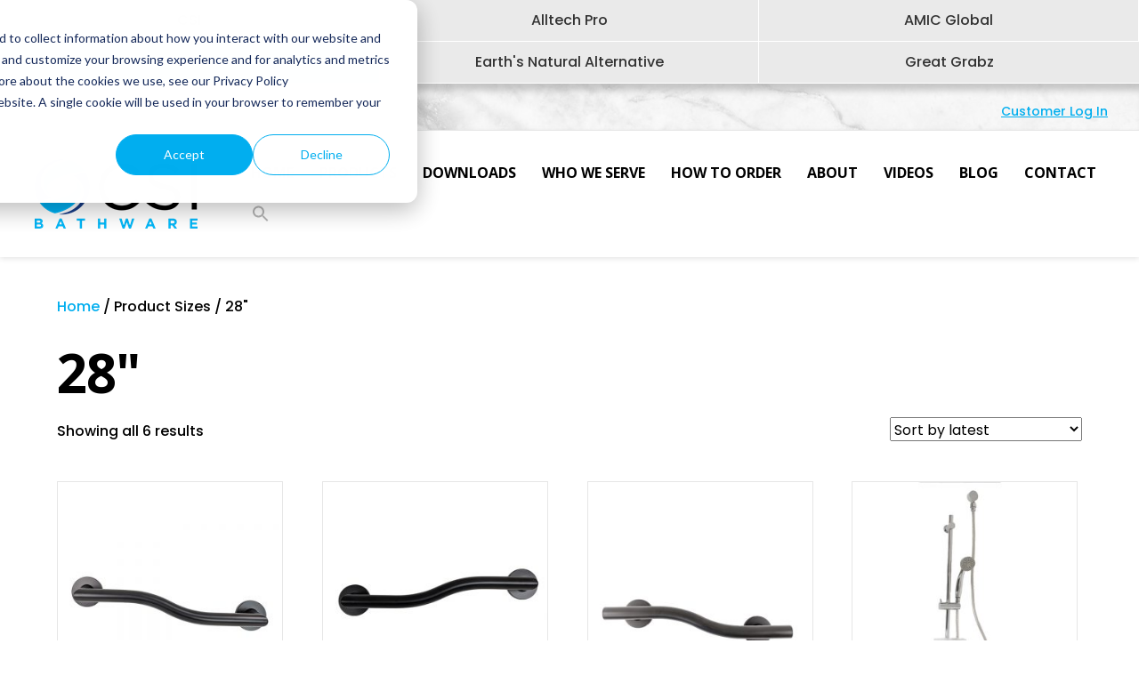

--- FILE ---
content_type: text/html; charset=UTF-8
request_url: https://www.csibathware.com/sizes/28/
body_size: 19428
content:
<!DOCTYPE html>
<html lang="en-US">
<head>
<meta charset="UTF-8" />
<meta name='viewport' content='width=device-width, initial-scale=1.0' />
<meta http-equiv='X-UA-Compatible' content='IE=edge' />
<link rel="profile" href="https://gmpg.org/xfn/11" />
<meta name='robots' content='index, follow, max-image-preview:large, max-snippet:-1, max-video-preview:-1' />

	<!-- This site is optimized with the Yoast SEO plugin v26.7 - https://yoast.com/wordpress/plugins/seo/ -->
	<title>28&quot; Archives | CSI Bathware</title>
	<link rel="canonical" href="https://www.csibathware.com/sizes/28/" />
	<meta property="og:locale" content="en_US" />
	<meta property="og:type" content="article" />
	<meta property="og:title" content="28&quot; Archives | CSI Bathware" />
	<meta property="og:url" content="https://www.csibathware.com/sizes/28/" />
	<meta property="og:site_name" content="CSI Bathware" />
	<meta name="twitter:card" content="summary_large_image" />
	<script type="application/ld+json" class="yoast-schema-graph">{"@context":"https://schema.org","@graph":[{"@type":"CollectionPage","@id":"https://www.csibathware.com/sizes/28/","url":"https://www.csibathware.com/sizes/28/","name":"28\" Archives | CSI Bathware","isPartOf":{"@id":"https://www.csibathware.com/#website"},"primaryImageOfPage":{"@id":"https://www.csibathware.com/sizes/28/#primaryimage"},"image":{"@id":"https://www.csibathware.com/sizes/28/#primaryimage"},"thumbnailUrl":"https://www.csibathware.com/wp-content/uploads/2021/03/MWR-Matte-Black.jpg","breadcrumb":{"@id":"https://www.csibathware.com/sizes/28/#breadcrumb"},"inLanguage":"en-US"},{"@type":"ImageObject","inLanguage":"en-US","@id":"https://www.csibathware.com/sizes/28/#primaryimage","url":"https://www.csibathware.com/wp-content/uploads/2021/03/MWR-Matte-Black.jpg","contentUrl":"https://www.csibathware.com/wp-content/uploads/2021/03/MWR-Matte-Black.jpg","width":1000,"height":1000},{"@type":"BreadcrumbList","@id":"https://www.csibathware.com/sizes/28/#breadcrumb","itemListElement":[{"@type":"ListItem","position":1,"name":"Home","item":"https://www.csibathware.com/"},{"@type":"ListItem","position":2,"name":"28\""}]},{"@type":"WebSite","@id":"https://www.csibathware.com/#website","url":"https://www.csibathware.com/","name":"CSI Bathware","description":"CSI Bathware","publisher":{"@id":"https://www.csibathware.com/#organization"},"potentialAction":[{"@type":"SearchAction","target":{"@type":"EntryPoint","urlTemplate":"https://www.csibathware.com/?s={search_term_string}"},"query-input":{"@type":"PropertyValueSpecification","valueRequired":true,"valueName":"search_term_string"}}],"inLanguage":"en-US"},{"@type":"Organization","@id":"https://www.csibathware.com/#organization","name":"CSI Bathware","url":"https://www.csibathware.com/","logo":{"@type":"ImageObject","inLanguage":"en-US","@id":"https://www.csibathware.com/#/schema/logo/image/","url":"https://www.csibathware.com/wp-content/uploads/2018/10/logo_footer.png","contentUrl":"https://www.csibathware.com/wp-content/uploads/2018/10/logo_footer.png","width":200,"height":100,"caption":"CSI Bathware"},"image":{"@id":"https://www.csibathware.com/#/schema/logo/image/"},"sameAs":["https://www.facebook.com/CSIBathware"]}]}</script>
	<!-- / Yoast SEO plugin. -->


<link rel='dns-prefetch' href='//fonts.googleapis.com' />
<link href='https://fonts.gstatic.com' crossorigin rel='preconnect' />
<link rel="alternate" type="application/rss+xml" title="CSI Bathware &raquo; Feed" href="https://www.csibathware.com/feed/" />
<link rel="alternate" type="application/rss+xml" title="CSI Bathware &raquo; Comments Feed" href="https://www.csibathware.com/comments/feed/" />
<link rel="alternate" type="application/rss+xml" title="CSI Bathware &raquo; 28&quot; Sizes Feed" href="https://www.csibathware.com/sizes/28/feed/" />
<link rel="preload" href="https://www.csibathware.com/wp-content/plugins/bb-plugin/fonts/fontawesome/5.15.4/webfonts/fa-solid-900.woff2" as="font" type="font/woff2" crossorigin="anonymous">
<link rel="preload" href="https://www.csibathware.com/wp-content/plugins/bb-plugin/fonts/fontawesome/5.15.4/webfonts/fa-regular-400.woff2" as="font" type="font/woff2" crossorigin="anonymous">
<style id='wp-img-auto-sizes-contain-inline-css'>
img:is([sizes=auto i],[sizes^="auto," i]){contain-intrinsic-size:3000px 1500px}
/*# sourceURL=wp-img-auto-sizes-contain-inline-css */
</style>
<link rel='stylesheet' id='easy-autocomplete-css' href='https://www.csibathware.com/wp-content/plugins/woocommerce-products-filter/js/easy-autocomplete/easy-autocomplete.min.css?ver=3.3.7.4' media='all' />
<link rel='stylesheet' id='easy-autocomplete-theme-css' href='https://www.csibathware.com/wp-content/plugins/woocommerce-products-filter/js/easy-autocomplete/easy-autocomplete.themes.min.css?ver=3.3.7.4' media='all' />
<style id='wp-emoji-styles-inline-css'>

	img.wp-smiley, img.emoji {
		display: inline !important;
		border: none !important;
		box-shadow: none !important;
		height: 1em !important;
		width: 1em !important;
		margin: 0 0.07em !important;
		vertical-align: -0.1em !important;
		background: none !important;
		padding: 0 !important;
	}
/*# sourceURL=wp-emoji-styles-inline-css */
</style>
<style id='wp-block-library-inline-css'>
:root{--wp-block-synced-color:#7a00df;--wp-block-synced-color--rgb:122,0,223;--wp-bound-block-color:var(--wp-block-synced-color);--wp-editor-canvas-background:#ddd;--wp-admin-theme-color:#007cba;--wp-admin-theme-color--rgb:0,124,186;--wp-admin-theme-color-darker-10:#006ba1;--wp-admin-theme-color-darker-10--rgb:0,107,160.5;--wp-admin-theme-color-darker-20:#005a87;--wp-admin-theme-color-darker-20--rgb:0,90,135;--wp-admin-border-width-focus:2px}@media (min-resolution:192dpi){:root{--wp-admin-border-width-focus:1.5px}}.wp-element-button{cursor:pointer}:root .has-very-light-gray-background-color{background-color:#eee}:root .has-very-dark-gray-background-color{background-color:#313131}:root .has-very-light-gray-color{color:#eee}:root .has-very-dark-gray-color{color:#313131}:root .has-vivid-green-cyan-to-vivid-cyan-blue-gradient-background{background:linear-gradient(135deg,#00d084,#0693e3)}:root .has-purple-crush-gradient-background{background:linear-gradient(135deg,#34e2e4,#4721fb 50%,#ab1dfe)}:root .has-hazy-dawn-gradient-background{background:linear-gradient(135deg,#faaca8,#dad0ec)}:root .has-subdued-olive-gradient-background{background:linear-gradient(135deg,#fafae1,#67a671)}:root .has-atomic-cream-gradient-background{background:linear-gradient(135deg,#fdd79a,#004a59)}:root .has-nightshade-gradient-background{background:linear-gradient(135deg,#330968,#31cdcf)}:root .has-midnight-gradient-background{background:linear-gradient(135deg,#020381,#2874fc)}:root{--wp--preset--font-size--normal:16px;--wp--preset--font-size--huge:42px}.has-regular-font-size{font-size:1em}.has-larger-font-size{font-size:2.625em}.has-normal-font-size{font-size:var(--wp--preset--font-size--normal)}.has-huge-font-size{font-size:var(--wp--preset--font-size--huge)}.has-text-align-center{text-align:center}.has-text-align-left{text-align:left}.has-text-align-right{text-align:right}.has-fit-text{white-space:nowrap!important}#end-resizable-editor-section{display:none}.aligncenter{clear:both}.items-justified-left{justify-content:flex-start}.items-justified-center{justify-content:center}.items-justified-right{justify-content:flex-end}.items-justified-space-between{justify-content:space-between}.screen-reader-text{border:0;clip-path:inset(50%);height:1px;margin:-1px;overflow:hidden;padding:0;position:absolute;width:1px;word-wrap:normal!important}.screen-reader-text:focus{background-color:#ddd;clip-path:none;color:#444;display:block;font-size:1em;height:auto;left:5px;line-height:normal;padding:15px 23px 14px;text-decoration:none;top:5px;width:auto;z-index:100000}html :where(.has-border-color){border-style:solid}html :where([style*=border-top-color]){border-top-style:solid}html :where([style*=border-right-color]){border-right-style:solid}html :where([style*=border-bottom-color]){border-bottom-style:solid}html :where([style*=border-left-color]){border-left-style:solid}html :where([style*=border-width]){border-style:solid}html :where([style*=border-top-width]){border-top-style:solid}html :where([style*=border-right-width]){border-right-style:solid}html :where([style*=border-bottom-width]){border-bottom-style:solid}html :where([style*=border-left-width]){border-left-style:solid}html :where(img[class*=wp-image-]){height:auto;max-width:100%}:where(figure){margin:0 0 1em}html :where(.is-position-sticky){--wp-admin--admin-bar--position-offset:var(--wp-admin--admin-bar--height,0px)}@media screen and (max-width:600px){html :where(.is-position-sticky){--wp-admin--admin-bar--position-offset:0px}}

/*# sourceURL=wp-block-library-inline-css */
</style><link rel='stylesheet' id='wc-blocks-style-css' href='https://www.csibathware.com/wp-content/plugins/woocommerce/assets/client/blocks/wc-blocks.css?ver=wc-10.4.3' media='all' />
<style id='global-styles-inline-css'>
:root{--wp--preset--aspect-ratio--square: 1;--wp--preset--aspect-ratio--4-3: 4/3;--wp--preset--aspect-ratio--3-4: 3/4;--wp--preset--aspect-ratio--3-2: 3/2;--wp--preset--aspect-ratio--2-3: 2/3;--wp--preset--aspect-ratio--16-9: 16/9;--wp--preset--aspect-ratio--9-16: 9/16;--wp--preset--color--black: #000000;--wp--preset--color--cyan-bluish-gray: #abb8c3;--wp--preset--color--white: #ffffff;--wp--preset--color--pale-pink: #f78da7;--wp--preset--color--vivid-red: #cf2e2e;--wp--preset--color--luminous-vivid-orange: #ff6900;--wp--preset--color--luminous-vivid-amber: #fcb900;--wp--preset--color--light-green-cyan: #7bdcb5;--wp--preset--color--vivid-green-cyan: #00d084;--wp--preset--color--pale-cyan-blue: #8ed1fc;--wp--preset--color--vivid-cyan-blue: #0693e3;--wp--preset--color--vivid-purple: #9b51e0;--wp--preset--color--fl-heading-text: #000000;--wp--preset--color--fl-body-bg: #ffffff;--wp--preset--color--fl-body-text: #000000;--wp--preset--color--fl-accent: #00aeef;--wp--preset--color--fl-accent-hover: #153980;--wp--preset--color--fl-topbar-text: #333333;--wp--preset--color--fl-topbar-link: #2b7bb9;--wp--preset--color--fl-topbar-hover: #2b7bb9;--wp--preset--color--fl-header-bg: #ffffff;--wp--preset--color--fl-header-text: #757575;--wp--preset--color--fl-header-link: #000000;--wp--preset--color--fl-header-hover: #00aeef;--wp--preset--color--fl-nav-bg: #ffffff;--wp--preset--color--fl-nav-link: #000000;--wp--preset--color--fl-nav-hover: #00aeef;--wp--preset--color--fl-content-bg: #ffffff;--wp--preset--color--fl-footer-widgets-bg: #f4f4f4;--wp--preset--color--fl-footer-widgets-text: #000000;--wp--preset--color--fl-footer-widgets-link: #00aeef;--wp--preset--color--fl-footer-widgets-hover: #00aeef;--wp--preset--color--fl-footer-bg: #f4f4f4;--wp--preset--color--fl-footer-text: #000000;--wp--preset--color--fl-footer-link: #2b7bb9;--wp--preset--color--fl-footer-hover: #2b7bb9;--wp--preset--gradient--vivid-cyan-blue-to-vivid-purple: linear-gradient(135deg,rgb(6,147,227) 0%,rgb(155,81,224) 100%);--wp--preset--gradient--light-green-cyan-to-vivid-green-cyan: linear-gradient(135deg,rgb(122,220,180) 0%,rgb(0,208,130) 100%);--wp--preset--gradient--luminous-vivid-amber-to-luminous-vivid-orange: linear-gradient(135deg,rgb(252,185,0) 0%,rgb(255,105,0) 100%);--wp--preset--gradient--luminous-vivid-orange-to-vivid-red: linear-gradient(135deg,rgb(255,105,0) 0%,rgb(207,46,46) 100%);--wp--preset--gradient--very-light-gray-to-cyan-bluish-gray: linear-gradient(135deg,rgb(238,238,238) 0%,rgb(169,184,195) 100%);--wp--preset--gradient--cool-to-warm-spectrum: linear-gradient(135deg,rgb(74,234,220) 0%,rgb(151,120,209) 20%,rgb(207,42,186) 40%,rgb(238,44,130) 60%,rgb(251,105,98) 80%,rgb(254,248,76) 100%);--wp--preset--gradient--blush-light-purple: linear-gradient(135deg,rgb(255,206,236) 0%,rgb(152,150,240) 100%);--wp--preset--gradient--blush-bordeaux: linear-gradient(135deg,rgb(254,205,165) 0%,rgb(254,45,45) 50%,rgb(107,0,62) 100%);--wp--preset--gradient--luminous-dusk: linear-gradient(135deg,rgb(255,203,112) 0%,rgb(199,81,192) 50%,rgb(65,88,208) 100%);--wp--preset--gradient--pale-ocean: linear-gradient(135deg,rgb(255,245,203) 0%,rgb(182,227,212) 50%,rgb(51,167,181) 100%);--wp--preset--gradient--electric-grass: linear-gradient(135deg,rgb(202,248,128) 0%,rgb(113,206,126) 100%);--wp--preset--gradient--midnight: linear-gradient(135deg,rgb(2,3,129) 0%,rgb(40,116,252) 100%);--wp--preset--font-size--small: 13px;--wp--preset--font-size--medium: 20px;--wp--preset--font-size--large: 36px;--wp--preset--font-size--x-large: 42px;--wp--preset--spacing--20: 0.44rem;--wp--preset--spacing--30: 0.67rem;--wp--preset--spacing--40: 1rem;--wp--preset--spacing--50: 1.5rem;--wp--preset--spacing--60: 2.25rem;--wp--preset--spacing--70: 3.38rem;--wp--preset--spacing--80: 5.06rem;--wp--preset--shadow--natural: 6px 6px 9px rgba(0, 0, 0, 0.2);--wp--preset--shadow--deep: 12px 12px 50px rgba(0, 0, 0, 0.4);--wp--preset--shadow--sharp: 6px 6px 0px rgba(0, 0, 0, 0.2);--wp--preset--shadow--outlined: 6px 6px 0px -3px rgb(255, 255, 255), 6px 6px rgb(0, 0, 0);--wp--preset--shadow--crisp: 6px 6px 0px rgb(0, 0, 0);}:where(.is-layout-flex){gap: 0.5em;}:where(.is-layout-grid){gap: 0.5em;}body .is-layout-flex{display: flex;}.is-layout-flex{flex-wrap: wrap;align-items: center;}.is-layout-flex > :is(*, div){margin: 0;}body .is-layout-grid{display: grid;}.is-layout-grid > :is(*, div){margin: 0;}:where(.wp-block-columns.is-layout-flex){gap: 2em;}:where(.wp-block-columns.is-layout-grid){gap: 2em;}:where(.wp-block-post-template.is-layout-flex){gap: 1.25em;}:where(.wp-block-post-template.is-layout-grid){gap: 1.25em;}.has-black-color{color: var(--wp--preset--color--black) !important;}.has-cyan-bluish-gray-color{color: var(--wp--preset--color--cyan-bluish-gray) !important;}.has-white-color{color: var(--wp--preset--color--white) !important;}.has-pale-pink-color{color: var(--wp--preset--color--pale-pink) !important;}.has-vivid-red-color{color: var(--wp--preset--color--vivid-red) !important;}.has-luminous-vivid-orange-color{color: var(--wp--preset--color--luminous-vivid-orange) !important;}.has-luminous-vivid-amber-color{color: var(--wp--preset--color--luminous-vivid-amber) !important;}.has-light-green-cyan-color{color: var(--wp--preset--color--light-green-cyan) !important;}.has-vivid-green-cyan-color{color: var(--wp--preset--color--vivid-green-cyan) !important;}.has-pale-cyan-blue-color{color: var(--wp--preset--color--pale-cyan-blue) !important;}.has-vivid-cyan-blue-color{color: var(--wp--preset--color--vivid-cyan-blue) !important;}.has-vivid-purple-color{color: var(--wp--preset--color--vivid-purple) !important;}.has-black-background-color{background-color: var(--wp--preset--color--black) !important;}.has-cyan-bluish-gray-background-color{background-color: var(--wp--preset--color--cyan-bluish-gray) !important;}.has-white-background-color{background-color: var(--wp--preset--color--white) !important;}.has-pale-pink-background-color{background-color: var(--wp--preset--color--pale-pink) !important;}.has-vivid-red-background-color{background-color: var(--wp--preset--color--vivid-red) !important;}.has-luminous-vivid-orange-background-color{background-color: var(--wp--preset--color--luminous-vivid-orange) !important;}.has-luminous-vivid-amber-background-color{background-color: var(--wp--preset--color--luminous-vivid-amber) !important;}.has-light-green-cyan-background-color{background-color: var(--wp--preset--color--light-green-cyan) !important;}.has-vivid-green-cyan-background-color{background-color: var(--wp--preset--color--vivid-green-cyan) !important;}.has-pale-cyan-blue-background-color{background-color: var(--wp--preset--color--pale-cyan-blue) !important;}.has-vivid-cyan-blue-background-color{background-color: var(--wp--preset--color--vivid-cyan-blue) !important;}.has-vivid-purple-background-color{background-color: var(--wp--preset--color--vivid-purple) !important;}.has-black-border-color{border-color: var(--wp--preset--color--black) !important;}.has-cyan-bluish-gray-border-color{border-color: var(--wp--preset--color--cyan-bluish-gray) !important;}.has-white-border-color{border-color: var(--wp--preset--color--white) !important;}.has-pale-pink-border-color{border-color: var(--wp--preset--color--pale-pink) !important;}.has-vivid-red-border-color{border-color: var(--wp--preset--color--vivid-red) !important;}.has-luminous-vivid-orange-border-color{border-color: var(--wp--preset--color--luminous-vivid-orange) !important;}.has-luminous-vivid-amber-border-color{border-color: var(--wp--preset--color--luminous-vivid-amber) !important;}.has-light-green-cyan-border-color{border-color: var(--wp--preset--color--light-green-cyan) !important;}.has-vivid-green-cyan-border-color{border-color: var(--wp--preset--color--vivid-green-cyan) !important;}.has-pale-cyan-blue-border-color{border-color: var(--wp--preset--color--pale-cyan-blue) !important;}.has-vivid-cyan-blue-border-color{border-color: var(--wp--preset--color--vivid-cyan-blue) !important;}.has-vivid-purple-border-color{border-color: var(--wp--preset--color--vivid-purple) !important;}.has-vivid-cyan-blue-to-vivid-purple-gradient-background{background: var(--wp--preset--gradient--vivid-cyan-blue-to-vivid-purple) !important;}.has-light-green-cyan-to-vivid-green-cyan-gradient-background{background: var(--wp--preset--gradient--light-green-cyan-to-vivid-green-cyan) !important;}.has-luminous-vivid-amber-to-luminous-vivid-orange-gradient-background{background: var(--wp--preset--gradient--luminous-vivid-amber-to-luminous-vivid-orange) !important;}.has-luminous-vivid-orange-to-vivid-red-gradient-background{background: var(--wp--preset--gradient--luminous-vivid-orange-to-vivid-red) !important;}.has-very-light-gray-to-cyan-bluish-gray-gradient-background{background: var(--wp--preset--gradient--very-light-gray-to-cyan-bluish-gray) !important;}.has-cool-to-warm-spectrum-gradient-background{background: var(--wp--preset--gradient--cool-to-warm-spectrum) !important;}.has-blush-light-purple-gradient-background{background: var(--wp--preset--gradient--blush-light-purple) !important;}.has-blush-bordeaux-gradient-background{background: var(--wp--preset--gradient--blush-bordeaux) !important;}.has-luminous-dusk-gradient-background{background: var(--wp--preset--gradient--luminous-dusk) !important;}.has-pale-ocean-gradient-background{background: var(--wp--preset--gradient--pale-ocean) !important;}.has-electric-grass-gradient-background{background: var(--wp--preset--gradient--electric-grass) !important;}.has-midnight-gradient-background{background: var(--wp--preset--gradient--midnight) !important;}.has-small-font-size{font-size: var(--wp--preset--font-size--small) !important;}.has-medium-font-size{font-size: var(--wp--preset--font-size--medium) !important;}.has-large-font-size{font-size: var(--wp--preset--font-size--large) !important;}.has-x-large-font-size{font-size: var(--wp--preset--font-size--x-large) !important;}
/*# sourceURL=global-styles-inline-css */
</style>

<style id='classic-theme-styles-inline-css'>
/*! This file is auto-generated */
.wp-block-button__link{color:#fff;background-color:#32373c;border-radius:9999px;box-shadow:none;text-decoration:none;padding:calc(.667em + 2px) calc(1.333em + 2px);font-size:1.125em}.wp-block-file__button{background:#32373c;color:#fff;text-decoration:none}
/*# sourceURL=/wp-includes/css/classic-themes.min.css */
</style>
<link rel='stylesheet' id='wcfad-style-css' href='https://www.csibathware.com/wp-content/plugins/woocommerce-fees-discounts/assets/css/wcfad-style.css?ver=1.9.3' media='all' />
<link rel='stylesheet' id='wcmo-style-css' href='https://www.csibathware.com/wp-content/plugins/woocommerce-members-only/assets/css/wcmo-style.css?ver=2.1.5' media='' />
<link rel='stylesheet' id='woof-css' href='https://www.csibathware.com/wp-content/plugins/woocommerce-products-filter/css/front.css?ver=3.3.7.4' media='all' />
<style id='woof-inline-css'>

.woof_products_top_panel li span, .woof_products_top_panel2 li span{background: url(https://www.csibathware.com/wp-content/plugins/woocommerce-products-filter/img/delete.png);background-size: 14px 14px;background-repeat: no-repeat;background-position: right;}
.woof_edit_view{
                    display: none;
                }
h4 {font-size: 20px; font-weight: 700 !important; margin-top: 0px; margin-bottom: 0px}
.woof_list label {padding-bottom: 0px !important; font-weight: 400 !important; margin-bottom: 0px !important; padding-top: 0px !important}

/*# sourceURL=woof-inline-css */
</style>
<link rel='stylesheet' id='chosen-drop-down-css' href='https://www.csibathware.com/wp-content/plugins/woocommerce-products-filter/js/chosen/chosen.min.css?ver=3.3.7.4' media='all' />
<link rel='stylesheet' id='plainoverlay-css' href='https://www.csibathware.com/wp-content/plugins/woocommerce-products-filter/css/plainoverlay.css?ver=3.3.7.4' media='all' />
<link rel='stylesheet' id='icheck-jquery-color-flat-css' href='https://www.csibathware.com/wp-content/plugins/woocommerce-products-filter/js/icheck/skins/flat/_all.css?ver=3.3.7.4' media='all' />
<link rel='stylesheet' id='icheck-jquery-color-square-css' href='https://www.csibathware.com/wp-content/plugins/woocommerce-products-filter/js/icheck/skins/square/_all.css?ver=3.3.7.4' media='all' />
<link rel='stylesheet' id='icheck-jquery-color-minimal-css' href='https://www.csibathware.com/wp-content/plugins/woocommerce-products-filter/js/icheck/skins/minimal/_all.css?ver=3.3.7.4' media='all' />
<link rel='stylesheet' id='woof_by_author_html_items-css' href='https://www.csibathware.com/wp-content/plugins/woocommerce-products-filter/ext/by_author/css/by_author.css?ver=3.3.7.4' media='all' />
<link rel='stylesheet' id='woof_by_backorder_html_items-css' href='https://www.csibathware.com/wp-content/plugins/woocommerce-products-filter/ext/by_backorder/css/by_backorder.css?ver=3.3.7.4' media='all' />
<link rel='stylesheet' id='woof_by_instock_html_items-css' href='https://www.csibathware.com/wp-content/plugins/woocommerce-products-filter/ext/by_instock/css/by_instock.css?ver=3.3.7.4' media='all' />
<link rel='stylesheet' id='woof_by_onsales_html_items-css' href='https://www.csibathware.com/wp-content/plugins/woocommerce-products-filter/ext/by_onsales/css/by_onsales.css?ver=3.3.7.4' media='all' />
<link rel='stylesheet' id='woof_by_sku_html_items-css' href='https://www.csibathware.com/wp-content/plugins/woocommerce-products-filter/ext/by_sku/css/by_sku.css?ver=3.3.7.4' media='all' />
<link rel='stylesheet' id='woof_by_text_html_items-css' href='https://www.csibathware.com/wp-content/plugins/woocommerce-products-filter/ext/by_text/assets/css/front.css?ver=3.3.7.4' media='all' />
<link rel='stylesheet' id='woof_color_html_items-css' href='https://www.csibathware.com/wp-content/plugins/woocommerce-products-filter/ext/color/css/html_types/color.css?ver=3.3.7.4' media='all' />
<link rel='stylesheet' id='woof_image_html_items-css' href='https://www.csibathware.com/wp-content/plugins/woocommerce-products-filter/ext/image/css/html_types/image.css?ver=3.3.7.4' media='all' />
<link rel='stylesheet' id='woof_label_html_items-css' href='https://www.csibathware.com/wp-content/plugins/woocommerce-products-filter/ext/label/css/html_types/label.css?ver=3.3.7.4' media='all' />
<link rel='stylesheet' id='woof_select_hierarchy_html_items-css' href='https://www.csibathware.com/wp-content/plugins/woocommerce-products-filter/ext/select_hierarchy/css/html_types/select_hierarchy.css?ver=3.3.7.4' media='all' />
<link rel='stylesheet' id='woof_select_radio_check_html_items-css' href='https://www.csibathware.com/wp-content/plugins/woocommerce-products-filter/ext/select_radio_check/css/html_types/select_radio_check.css?ver=3.3.7.4' media='all' />
<link rel='stylesheet' id='woof_slider_html_items-css' href='https://www.csibathware.com/wp-content/plugins/woocommerce-products-filter/ext/slider/css/html_types/slider.css?ver=3.3.7.4' media='all' />
<link rel='stylesheet' id='woof_sd_html_items_checkbox-css' href='https://www.csibathware.com/wp-content/plugins/woocommerce-products-filter/ext/smart_designer/css/elements/checkbox.css?ver=3.3.7.4' media='all' />
<link rel='stylesheet' id='woof_sd_html_items_radio-css' href='https://www.csibathware.com/wp-content/plugins/woocommerce-products-filter/ext/smart_designer/css/elements/radio.css?ver=3.3.7.4' media='all' />
<link rel='stylesheet' id='woof_sd_html_items_switcher-css' href='https://www.csibathware.com/wp-content/plugins/woocommerce-products-filter/ext/smart_designer/css/elements/switcher.css?ver=3.3.7.4' media='all' />
<link rel='stylesheet' id='woof_sd_html_items_color-css' href='https://www.csibathware.com/wp-content/plugins/woocommerce-products-filter/ext/smart_designer/css/elements/color.css?ver=3.3.7.4' media='all' />
<link rel='stylesheet' id='woof_sd_html_items_tooltip-css' href='https://www.csibathware.com/wp-content/plugins/woocommerce-products-filter/ext/smart_designer/css/tooltip.css?ver=3.3.7.4' media='all' />
<link rel='stylesheet' id='woof_sd_html_items_front-css' href='https://www.csibathware.com/wp-content/plugins/woocommerce-products-filter/ext/smart_designer/css/front.css?ver=3.3.7.4' media='all' />
<link rel='stylesheet' id='woof-switcher23-css' href='https://www.csibathware.com/wp-content/plugins/woocommerce-products-filter/css/switcher.css?ver=3.3.7.4' media='all' />
<link rel='stylesheet' id='woocommerce-layout-css' href='https://www.csibathware.com/wp-content/plugins/woocommerce/assets/css/woocommerce-layout.css?ver=10.4.3' media='all' />
<link rel='stylesheet' id='woocommerce-smallscreen-css' href='https://www.csibathware.com/wp-content/plugins/woocommerce/assets/css/woocommerce-smallscreen.css?ver=10.4.3' media='only screen and (max-width: 767px)' />
<link rel='stylesheet' id='woocommerce-general-css' href='https://www.csibathware.com/wp-content/plugins/woocommerce/assets/css/woocommerce.css?ver=10.4.3' media='all' />
<style id='woocommerce-inline-inline-css'>
.woocommerce form .form-row .required { visibility: visible; }
/*# sourceURL=woocommerce-inline-inline-css */
</style>
<link rel='stylesheet' id='ivory-search-styles-css' href='https://www.csibathware.com/wp-content/plugins/add-search-to-menu/public/css/ivory-search.min.css?ver=5.5.13' media='all' />
<link rel='stylesheet' id='font-awesome-5-css' href='https://www.csibathware.com/wp-content/plugins/bb-plugin/fonts/fontawesome/5.15.4/css/all.min.css?ver=2.9.4.2' media='all' />
<link rel='stylesheet' id='ultimate-icons-css' href='https://www.csibathware.com/wp-content/uploads/bb-plugin/icons/ultimate-icons/style.css?ver=2.9.4.2' media='all' />
<link rel='stylesheet' id='fl-builder-layout-bundle-223380bcb4cdebd8267ea5bbcd8d5685-css' href='https://www.csibathware.com/wp-content/uploads/bb-plugin/cache/223380bcb4cdebd8267ea5bbcd8d5685-layout-bundle.css?ver=2.9.4.2-1.5.2.1' media='all' />
<link rel='stylesheet' id='jquery-magnificpopup-css' href='https://www.csibathware.com/wp-content/plugins/bb-plugin/css/jquery.magnificpopup.min.css?ver=2.9.4.2' media='all' />
<link rel='stylesheet' id='bootstrap-4-css' href='https://www.csibathware.com/wp-content/themes/bb-theme/css/bootstrap-4.min.css?ver=1.7.19.1' media='all' />
<link rel='stylesheet' id='fl-automator-skin-css' href='https://www.csibathware.com/wp-content/uploads/bb-theme/skin-6939825655f4b.css?ver=1.7.19.1' media='all' />
<link rel='stylesheet' id='fl-builder-google-fonts-082c62e336842ad234e533b5532fa49a-css' href='//fonts.googleapis.com/css?family=Poppins%3A300%2C400%2C700%2C500%2C400%7COpen+Sans%3A700&#038;ver=6.9' media='all' />
<script src="https://www.csibathware.com/wp-includes/js/jquery/jquery.min.js?ver=3.7.1" id="jquery-core-js"></script>
<script src="https://www.csibathware.com/wp-includes/js/jquery/jquery-migrate.min.js?ver=3.4.1" id="jquery-migrate-js"></script>
<script src="https://www.csibathware.com/wp-content/plugins/woocommerce-products-filter/js/easy-autocomplete/jquery.easy-autocomplete.min.js?ver=3.3.7.4" id="easy-autocomplete-js"></script>
<script id="woof-husky-js-extra">
var woof_husky_txt = {"ajax_url":"https://www.csibathware.com/wp-admin/admin-ajax.php","plugin_uri":"https://www.csibathware.com/wp-content/plugins/woocommerce-products-filter/ext/by_text/","loader":"https://www.csibathware.com/wp-content/plugins/woocommerce-products-filter/ext/by_text/assets/img/ajax-loader.gif","not_found":"Nothing found!","prev":"Prev","next":"Next","site_link":"https://www.csibathware.com","default_data":{"placeholder":"","behavior":"title","search_by_full_word":0,"autocomplete":1,"how_to_open_links":0,"taxonomy_compatibility":0,"sku_compatibility":0,"custom_fields":"","search_desc_variant":0,"view_text_length":10,"min_symbols":3,"max_posts":10,"image":"","notes_for_customer":"","template":"default","max_open_height":300,"page":0}};
//# sourceURL=woof-husky-js-extra
</script>
<script src="https://www.csibathware.com/wp-content/plugins/woocommerce-products-filter/ext/by_text/assets/js/husky.js?ver=3.3.7.4" id="woof-husky-js"></script>
<script src="https://www.csibathware.com/wp-content/plugins/woocommerce/assets/js/jquery-blockui/jquery.blockUI.min.js?ver=2.7.0-wc.10.4.3" id="wc-jquery-blockui-js" defer data-wp-strategy="defer"></script>
<script id="wc-add-to-cart-js-extra">
var wc_add_to_cart_params = {"ajax_url":"/wp-admin/admin-ajax.php","wc_ajax_url":"/?wc-ajax=%%endpoint%%","i18n_view_cart":"View cart","cart_url":"https://www.csibathware.com/cart/","is_cart":"","cart_redirect_after_add":"no"};
//# sourceURL=wc-add-to-cart-js-extra
</script>
<script src="https://www.csibathware.com/wp-content/plugins/woocommerce/assets/js/frontend/add-to-cart.min.js?ver=10.4.3" id="wc-add-to-cart-js" defer data-wp-strategy="defer"></script>
<script src="https://www.csibathware.com/wp-content/plugins/woocommerce/assets/js/js-cookie/js.cookie.min.js?ver=2.1.4-wc.10.4.3" id="wc-js-cookie-js" defer data-wp-strategy="defer"></script>
<script id="woocommerce-js-extra">
var woocommerce_params = {"ajax_url":"/wp-admin/admin-ajax.php","wc_ajax_url":"/?wc-ajax=%%endpoint%%","i18n_password_show":"Show password","i18n_password_hide":"Hide password"};
//# sourceURL=woocommerce-js-extra
</script>
<script src="https://www.csibathware.com/wp-content/plugins/woocommerce/assets/js/frontend/woocommerce.min.js?ver=10.4.3" id="woocommerce-js" defer data-wp-strategy="defer"></script>
<link rel="https://api.w.org/" href="https://www.csibathware.com/wp-json/" /><link rel="EditURI" type="application/rsd+xml" title="RSD" href="https://www.csibathware.com/xmlrpc.php?rsd" />
<meta name="generator" content="WordPress 6.9" />
<meta name="generator" content="WooCommerce 10.4.3" />
<script type="text/javascript" src="https://secure.office-cloud-52.com/js/787205.js" ></script>

<noscript><img alt="" src="https://secure.office-cloud-52.com/787205.png" style="display:none;" /></noscript>	<noscript><style>.woocommerce-product-gallery{ opacity: 1 !important; }</style></noscript>
	<link rel="icon" href="https://www.csibathware.com/wp-content/uploads/2018/11/cropped-csi_bath_icon-32x32.png" sizes="32x32" />
<link rel="icon" href="https://www.csibathware.com/wp-content/uploads/2018/11/cropped-csi_bath_icon-192x192.png" sizes="192x192" />
<link rel="apple-touch-icon" href="https://www.csibathware.com/wp-content/uploads/2018/11/cropped-csi_bath_icon-180x180.png" />
<meta name="msapplication-TileImage" content="https://www.csibathware.com/wp-content/uploads/2018/11/cropped-csi_bath_icon-270x270.png" />
		<style id="wp-custom-css">
			/* Show customer login */
body:not(.logged-in) .show-link {
	display:inline-block !important;
}
/*Remove prices*/
.woocommerce div.product span.price, .woocommerce div.product .add_to_cart_button,
.hide-not-logged-in {
	display: none;
}
.woocommerce-shipping-totals {
	display: none;
}
body.logged-in.woocommerce div.product span.price {
	display: block;
}
body.logged-in.woocommerce div.product .add_to_cart_button,
body.logged-in .hide-not-logged-in {
	display: inline-block;
}
.woocommerce .quantity input.qty, .woocommerce-page .quantity input.qty {
	width: 80px;
}
.z-0 {
	z-index: 0;
	position:relative;
}
.z-1 {
	z-index: 1;
	position:relative;
}

* {-webkit-hyphens: none;
-moz-hyphens: none;
hyphens: none;}

#product_tabs {font-size: 14px}
.fl-post-grid-image {min-height: 350px; overflow: hidden}

.wheretobuy th {font-weight: bold; color: #fff; text-align: center; background: rgb(0, 174, 239); }
.wheretobuy td {width: 50%}
.wheretobuy {width: 48%; border: 1px solid #ccc; vertical-align: top; text-align: center; display: inline-block}

#hpGrabBars img {border: 1px solid #e6e6e6}

.phoneNumber {font-weight: 700 !important; font-size: 16px}

#filterSearch h2 {font-size: 26px !important; font-weight: 600; color: #00aeef}

.blueBtn {font-size: 14px;
    line-height: 18px;
    padding: 7px 15px; background: rgb(0, 174, 239); color: #ffffff !important; display: block !important; margin: 10px 0px; text-transform: uppercase}


.blueBox {background-color: #00aeef; color: #fff;}
#productDrop select {padding: 15px !important;}

@media only screen and (max-width: 998px) {
	#hero h1 span {font-size: 30px !important}	
	.blackhomeheadline span {font-size: 45px !important; margin-bottom: 0px; line-height: 40px !important}
	
	.woof_container label {display: inline !important}
	
h2.uabb-new-ib-title {font-size: 35px }
	
}

/* Footer - Copyright */
footer .copyright a:hover {
	text-decoration: underline;
}
/* Professionals Page Form */
.professionals .hbspt-form {
    margin-top: 20px;
    padding: 0;
}
.hbspt-form .professional-form * {
    color: #000;
}
.hbspt-form .professional-form input[type="text"],
.hbspt-form .professional-form input[type="email"], 
.hbspt-form .professional-form input[type="number"], 
.hbspt-form .professional-form input[type="tel"], 
.hbspt-form .professional-form textarea,
.hbspt-form .professional-form .hs-fieldtype-select select {
    border: 1px solid #545454;
    background-color: #fff;
    color: #000;
}
.hbspt-form .professional-form ::-ms-input-placeholder { /* Edge 12-18 */
    color: #000;
}
.hbspt-form .professional-form ::placeholder {
    color: #000;
}



		</style>
		<style type="text/css" media="screen">.is-menu path.search-icon-path { fill: #b5b5b5;}body .popup-search-close:after, body .search-close:after { border-color: #b5b5b5;}body .popup-search-close:before, body .search-close:before { border-color: #b5b5b5;}</style><!-- Google tag (gtag.js) -->
<script async src="https://www.googletagmanager.com/gtag/js?id=G-MSZ270T6KK"></script>
<script>
  window.dataLayer = window.dataLayer || [];
  function gtag(){dataLayer.push(arguments);}
  gtag('js', new Date());

  gtag('config', 'G-MSZ270T6KK');
</script>
<!-- Hotjar Tracking Code for CSI Bathware -->
<script>
  (function(h,o,t,j,a,r){
      h.hj=h.hj||function(){(h.hj.q=h.hj.q||[]).push(arguments)};
      h._hjSettings={hjid:5249609,hjsv:6};
      a=o.getElementsByTagName('head')[0];
      r=o.createElement('script');r.async=1;
      r.src=t+h._hjSettings.hjid+j+h._hjSettings.hjsv;
      a.appendChild(r);
  })(window,document,'https://static.hotjar.com/c/hotjar-','.js?sv=');
</script>
<!-- Global site tag (gtag.js) - Google Analytics -->
<script async src="https://www.googletagmanager.com/gtag/js?id=UA-139128947-1"></script>
<script>
  window.dataLayer = window.dataLayer || [];
  function gtag(){dataLayer.push(arguments);}
  gtag('js', new Date());

  gtag('config', 'UA-139128947-1');
</script>

<!-- Facebook Pixel Code -->
<script>
!function(f,b,e,v,n,t,s)
{if(f.fbq)return;n=f.fbq=function(){n.callMethod?
n.callMethod.apply(n,arguments):n.queue.push(arguments)};
if(!f._fbq)f._fbq=n;n.push=n;n.loaded=!0;n.version='2.0';
n.queue=[];t=b.createElement(e);t.async=!0;
t.src=v;s=b.getElementsByTagName(e)[0];
s.parentNode.insertBefore(t,s)}(window,document,'script',
'https://connect.facebook.net/en_US/fbevents.js');
fbq('init', '1270071226502517'); 
fbq('track', 'PageView');
</script>
<noscript>
<img height="1" width="1" 
src="https://www.facebook.com/tr?id=1270071226502517&ev=PageView
&noscript=1"/>
</noscript>
<!-- End Facebook Pixel Code -->  
  
  <script>
    (function(t,e,n,r,a){var c,i=e[a]=e[a]||{init:function(t){function e(t){
    i[t]=function(){i.q.push([t,[].slice.call(arguments,0)])}}var n,r;i.q=[],
    n="addListener track".split(" ");for(r in n)e(n[r]);
    i.q.push(["init",[t||{}]])}},s=t.createElement(r);s.async=1,s.src=n,
    c=t.getElementsByTagName(r)[0],c.parentNode.insertBefore(s,c)
    })(document,window,"https://analytics.formstack.com/js/fsa.js","script","FSATracker");

    FSATracker.init({"account":"556875", "endpoint":"https://analytics.formstack.com"});
  </script>
  
  
  <!-- Global site tag (gtag.js) - Google Analytics -->
<script async src="https://www.googletagmanager.com/gtag/js?id=UA-124495449-1"></script>
<script>
  window.dataLayer = window.dataLayer || [];
  function gtag(){dataLayer.push(arguments);}
  gtag('js', new Date());

  gtag('config', 'UA-124495449-1');
</script>

  <style>
      .hbspt-form span.hs-form-required {
    display: none;
}
.hbspt-form {
    margin-top: 40px;
    padding: 20px;
}
.hbspt-form * {
    font-family: 'Montserrat', 'Helvetica Neue', Arial, 'Lucida Grande', Tahoma, Verdana, sans-serif;
    font-size: 14px;
    color: #fff;
}
.hbspt-form label {
    margin: 0;
    padding: 0;
}

.hbspt-form label span {
    font-size: 19px;
    color: #fff;
    font-weight: 400;
    line-height: 1.7;
    margin-top: 10px;
    display: inline-block;
    
}
.hbspt-form .hs-form-field {
    line-height: 1;
}
.hbspt-form input::-webkit-input-placeholder,
.hbspt-form textarea::-webkit-input-placeholder{
  color: #fff;
}
.hbspt-form input::-moz-placeholder,
.hbspt-form textarea::-moz-placeholder {
  color: #fff;
}
.hbspt-form input:-ms-input-placeholder,
.hbspt-form textarea:-ms-input-placeholder{
  color: #fff;
}
.hbspt-form input:-moz-placeholder,
.hbspt-form textarea:-moz-placeholder {
  color: #fff;
}

.hbspt-form input[type="text"],
.hbspt-form input[type="email"],
.hbspt-form input[type="number"],
.hbspt-form input[type="tel"],
.hbspt-form textarea {
    border: 1px solid #fff;
    background-color: #545454;
    border-radius: 0;
    padding: 7px;
    font-size: 14px;
    font-weight: 400;
    font-style: normal;
    line-height: 14px;
    color: #fff;
}
.hbspt-form input[type="text"]:focus,
.hbspt-form input[type="email"]:focus,
.hbspt-form input[type="number"]:focus,
.hbspt-form input[type="tel"]:focus,
.hbspt-form textarea:focus,
.hbspt-form select:focus{
    padding: 5px;
    outline: 10px solid #00aeef;
}

.hbspt-form input[type="text"],
.hbspt-form input[type="email"],
.hbspt-form input[type="number"],
.hbspt-form input[type="tel"] {
    height: 39px;
    
}
.hbspt-form textarea {
    height: 145px;
    
}
.hbspt-form .inputs-list {
    margin: 0;
    padding: 0;
    list-style: none;
}
.hbspt-form .inputs-list input[type="checkbox"] {
    top: 6.5px;
    width: 14px;
    height: 14px;
    margin-right: 7px;
    border-radius: 0;
    
}
.hbspt-form .inputs-list .hs-form-checkbox span {
    font-size: 14px;
    line-height: 2;
    margin-top: 0;
}
.hbspt-form .hs-fieldtype-select select {
    padding-right: calc(26px);
    padding-left: calc(6.5px);
    background-image: url(data:image/svg+xml;utf-8,%3Csvg%20xmlns%3D%22http%3A%2F%2Fwww.w3.org%2F2000…20transform%3D%22translate%280%201143.28%29%22%3E%3C%2Fpath%3E%3C%2Fsvg%3E);
    background-position: right 6.5px top 50%;
    border: 1px solid #fff;
    -moz-border-radius: 0px;
    -webkit-border-radius: 0px;
    border-radius: 0px;
    -webkit-appearance: listbox;
    color: #fff;
    background-color: #545454;
    -moz-transition-property: color, background-color, border, border-color;
    -o-transition-property: color, background-color, border, border-color;
    -webkit-transition-property: color, background-color, border, border-color;
    transition-property: color, background-color, border, border-color;
    -moz-transition-duration: 0s;
    -o-transition-duration: 0s;
    -webkit-transition-duration: 0s;
    transition-duration: 0s;
    -moz-transition-timing-function: ease-in-out;
    -o-transition-timing-function: ease-in-out;
    -webkit-transition-timing-function: ease-in-out;
    transition-timing-function: ease-in-out;
    width: 100%;
    height: 39px;
    font-weight: 400;
    
}
.hbspt-form .legal-consent-container {
    margin: 20px 0;
}
.hbspt-form .actions {
    text-align: center;
    margin: 20px auto;
}
.hbspt-form .actions input[type="submit"] {
    background: #00aeef;
    color: #fff;
    border-radius: 0;
}
.hbspt-form .hs-error-msg {
    margin-top: 15px;
    color: #ce5f6d;
    font-weight: 400;
}
      
  </style>
  
<link rel='stylesheet' id='woof_sections_style-css' href='https://www.csibathware.com/wp-content/plugins/woocommerce-products-filter/ext/sections/css/sections.css?ver=3.3.7.4' media='all' />
<link rel='stylesheet' id='ion.range-slider-css' href='https://www.csibathware.com/wp-content/plugins/woocommerce-products-filter/js/ion.range-slider/css/ion.rangeSlider.css?ver=3.3.7.4' media='all' />
<link rel='stylesheet' id='woof_tooltip-css-css' href='https://www.csibathware.com/wp-content/plugins/woocommerce-products-filter/js/tooltip/css/tooltipster.bundle.min.css?ver=3.3.7.4' media='all' />
<link rel='stylesheet' id='woof_tooltip-css-noir-css' href='https://www.csibathware.com/wp-content/plugins/woocommerce-products-filter/js/tooltip/css/plugins/tooltipster/sideTip/themes/tooltipster-sideTip-noir.min.css?ver=3.3.7.4' media='all' />
<link rel='stylesheet' id='woof-front-builder-css-css' href='https://www.csibathware.com/wp-content/plugins/woocommerce-products-filter/ext/front_builder/css/front-builder.css?ver=3.3.7.4' media='all' />
<link rel='stylesheet' id='woof-slideout-tab-css-css' href='https://www.csibathware.com/wp-content/plugins/woocommerce-products-filter/ext/slideout/css/jquery.tabSlideOut.css?ver=3.3.7.4' media='all' />
<link rel='stylesheet' id='woof-slideout-css-css' href='https://www.csibathware.com/wp-content/plugins/woocommerce-products-filter/ext/slideout/css/slideout.css?ver=3.3.7.4' media='all' />
</head>
<body class="archive tax-pa_sizes term-50 wp-theme-bb-theme wp-child-theme-bb-theme-child theme-bb-theme fl-builder-2-9-4-2 fl-themer-1-5-2-1 fl-theme-1-7-19-1 fl-no-js woocommerce woocommerce-page woocommerce-no-js bb-theme fl-theme-builder-footer fl-theme-builder-footer-footer fl-theme-builder-header fl-theme-builder-header-header-standard fl-framework-bootstrap-4 fl-preset-default fl-full-width woo-4 woo-products-per-page-16" itemscope="itemscope" itemtype="https://schema.org/WebPage">
<a aria-label="Skip to content" class="fl-screen-reader-text" href="#fl-main-content">Skip to content</a><div class="fl-page">
	<header class="fl-builder-content fl-builder-content-2401 fl-builder-global-templates-locked" data-post-id="2401" data-type="header" data-sticky="0" data-sticky-on="" data-sticky-breakpoint="medium" data-shrink="1" data-overlay="0" data-overlay-bg="transparent" data-shrink-image-height="50px" role="banner" itemscope="itemscope" itemtype="http://schema.org/WPHeader"><div class="fl-row fl-row-full-width fl-row-bg-none fl-node-625732a862f47 fl-row-default-height fl-row-align-center" data-node="625732a862f47">
	<div class="fl-row-content-wrap">
								<div class="fl-row-content fl-row-full-width fl-node-content">
		
<div class="fl-col-group fl-node-625732a86b85a" data-node="625732a86b85a">
			<div class="fl-col fl-node-625732a86ba19 fl-col-bg-color" data-node="625732a86ba19">
	<div class="fl-col-content fl-node-content"><div class="fl-module fl-module-html fl-node-625732b06f291" data-node="625732b06f291">
	<div class="fl-module-content fl-node-content">
		<div class="fl-html">
	<div class="properties">
    <div><a href="https://www.componentsourcing.com/" class="csi" target="_blank">CSI</a></div>
    <div><a href="https://www.alltechpro.us/" class="alltech" target="_blank">Alltech Pro</a></div>
    <div><a href="https://www.amic-inc.com/" class="amic" target="_blank">AMIC Global</a></div>
    <div><a href="https://www.csibathware.com/" class="csi-bath active" target="_blank">CSI Bathware</a></div>
    <div><a href="https://www.enaecogoods.com/" class="ena" target="_blank">Earth's Natural Alternative</a></div>
    <div><a href="https://www.greatgrabz.com/" class="great-grabz" target="_blank">Great Grabz</a></div>
</div></div>
	</div>
</div>
</div>
</div>
	</div>
		</div>
	</div>
</div>
<div class="fl-row fl-row-full-width fl-row-bg-photo fl-node-62572f29e0e18 fl-row-default-height fl-row-align-center" data-node="62572f29e0e18">
	<div class="fl-row-content-wrap">
								<div class="fl-row-content fl-row-fixed-width fl-node-content">
		
<div class="fl-col-group fl-node-62572f29e5372 fl-col-group-custom-width" data-node="62572f29e5372">
			<div class="fl-col fl-node-62572f29e5445 fl-col-bg-color fl-col-small fl-col-small-custom-width" data-node="62572f29e5445">
	<div class="fl-col-content fl-node-content"></div>
</div>
			<div class="fl-col fl-node-62572f29e544a fl-col-bg-color fl-col-small fl-col-small-custom-width" data-node="62572f29e544a">
	<div class="fl-col-content fl-node-content"><div class="fl-module fl-module-html fl-node-62572ffd806a9" data-node="62572ffd806a9">
	<div class="fl-module-content fl-node-content">
		<div class="fl-html">
	<div class="text-center text-md-right">
    <a class="show-link" href="/my-account/" style="margin-right: 15px; font-size: 14px; text-decoration: underline; display: none; line-height: 1;">Customer Log In</a>
    <a style="text-decoration:none;margin-right: 5px; background: #ffff; padding: 5px 10px; vertical-align: super;  border: 1px solid #cdcdcd; line-height: 1; position: relative; top: 4px;" class="hide-not-logged-in" href="/my-account"><span class="dashicons dashicons-admin-users"></span></a>
    <a style="margin-right: 15px; background: #ffff; padding: 5px 10px; vertical-align: super; border: 1px solid #cdcdcd; line-height: 1; position: relative; top: 4px;" class="hide-not-logged-in" href="/cart"><span class="dashicons dashicons-cart"></span></a>
</div></div>
	</div>
</div>
</div>
</div>
	</div>
		</div>
	</div>
</div>
<div class="fl-row fl-row-full-width fl-row-bg-color fl-node-6257308d037f8 fl-row-default-height fl-row-align-center" data-node="6257308d037f8">
	<div class="fl-row-content-wrap">
								<div class="fl-row-content fl-row-fixed-width fl-node-content">
		
<div class="fl-col-group fl-node-6257308d0c32a fl-col-group-equal-height fl-col-group-align-center" data-node="6257308d0c32a">
			<div class="fl-col fl-node-6257308d0c433 fl-col-bg-color fl-col-small" data-node="6257308d0c433">
	<div class="fl-col-content fl-node-content"><div class="fl-module fl-module-photo fl-node-625730e978722" data-node="625730e978722">
	<div class="fl-module-content fl-node-content">
		<div class="fl-photo fl-photo-align-left" itemscope itemtype="https://schema.org/ImageObject">
	<div class="fl-photo-content fl-photo-img-png">
				<a href="https://www.csibathware.com/" target="_self" itemprop="url">
				<img loading="lazy" decoding="async" class="fl-photo-img wp-image-15 size-full" src="https://www.csibathware.com/wp-content/uploads/2018/10/logo_csi_bathware.png" alt="CSI Bathware Wholesale Bathroom Products for More Security &amp; Independence" itemprop="image" height="102" width="216" title="CSI Bathware Wholesale Bathroom Products for  More Security &amp; Independence"  data-no-lazy="1" />
				</a>
					</div>
	</div>
	</div>
</div>
</div>
</div>
			<div class="fl-col fl-node-6257308d0c439 fl-col-bg-color" data-node="6257308d0c439">
	<div class="fl-col-content fl-node-content"><div class="fl-module fl-module-menu fl-node-6257318615700" data-node="6257318615700">
	<div class="fl-module-content fl-node-content">
		<div class="fl-menu fl-menu-responsive-toggle-medium-mobile">
	<button class="fl-menu-mobile-toggle text"><span class="fl-menu-mobile-toggle-label" aria-label="Menu">Menu</span></button>	<div class="fl-clear"></div>
	<nav aria-label="Menu" itemscope="itemscope" itemtype="https://schema.org/SiteNavigationElement"><ul id="menu-main-menu" class="menu fl-menu-horizontal fl-toggle-none"><li id="menu-item-41" class="menu-item menu-item-type-post_type menu-item-object-page menu-item-home"><a href="https://www.csibathware.com/">Home</a></li><li id="menu-item-40" class="menu-item menu-item-type-post_type menu-item-object-page menu-item-has-children fl-has-submenu"><div class="fl-has-submenu-container"><a href="https://www.csibathware.com/products/">Products</a><span class="fl-menu-toggle"></span></div><ul class="sub-menu">	<li id="menu-item-319" class="menu-item menu-item-type-custom menu-item-object-custom"><a href="https://www.csibathware.com/product-category/grab-bars/">Grab Bars</a></li>	<li id="menu-item-322" class="menu-item menu-item-type-custom menu-item-object-custom"><a href="https://www.csibathware.com/product-category/seats/">Seats</a></li>	<li id="menu-item-320" class="menu-item menu-item-type-custom menu-item-object-custom"><a href="https://www.csibathware.com/product-category/shower-curtains/">Shower Curtains</a></li>	<li id="menu-item-321" class="menu-item menu-item-type-custom menu-item-object-custom"><a href="https://www.csibathware.com/product-category/accessories/">Accessories</a></li></ul></li><li id="menu-item-3024" class="menu-item menu-item-type-post_type menu-item-object-page"><a href="https://www.csibathware.com/downloads/">Downloads</a></li><li id="menu-item-39" class="menu-item menu-item-type-post_type menu-item-object-page"><a href="https://www.csibathware.com/who-we-serve/">Who We Serve</a></li><li id="menu-item-198" class="menu-item menu-item-type-post_type menu-item-object-page menu-item-has-children fl-has-submenu"><div class="fl-has-submenu-container"><a href="https://www.csibathware.com/professionals-2/">How to Order</a><span class="fl-menu-toggle"></span></div><ul class="sub-menu">	<li id="menu-item-38" class="menu-item menu-item-type-post_type menu-item-object-page"><a href="https://www.csibathware.com/professionals-2/">Professionals</a></li>	<li id="menu-item-135" class="menu-item menu-item-type-post_type menu-item-object-page"><a href="https://www.csibathware.com/personal-2/">Personal</a></li></ul></li><li id="menu-item-37" class="menu-item menu-item-type-post_type menu-item-object-page"><a href="https://www.csibathware.com/about-2/">About</a></li><li id="menu-item-1300" class="menu-item menu-item-type-post_type menu-item-object-page"><a href="https://www.csibathware.com/videos/">Videos</a></li><li id="menu-item-1249" class="menu-item menu-item-type-custom menu-item-object-custom"><a href="https://blog.componentsourcing.com/csi-bathware">Blog</a></li><li id="menu-item-2049" class="menu-item menu-item-type-post_type menu-item-object-page"><a href="https://www.csibathware.com/contact-us/">Contact</a></li><li class=" astm-search-menu is-menu sliding menu-item"><a href="#" role="button" aria-label="Search Icon Link"><svg width="20" height="20" class="search-icon" role="img" viewBox="2 9 20 5" focusable="false" aria-label="Search">
						<path class="search-icon-path" d="M15.5 14h-.79l-.28-.27C15.41 12.59 16 11.11 16 9.5 16 5.91 13.09 3 9.5 3S3 5.91 3 9.5 5.91 16 9.5 16c1.61 0 3.09-.59 4.23-1.57l.27.28v.79l5 4.99L20.49 19l-4.99-5zm-6 0C7.01 14 5 11.99 5 9.5S7.01 5 9.5 5 14 7.01 14 9.5 11.99 14 9.5 14z"></path></svg></a><form  class="is-search-form is-form-style is-form-style-3 is-form-id-0 " action="https://www.csibathware.com/" method="get" role="search" ><label for="is-search-input-0"><span class="is-screen-reader-text">Search for:</span><input  type="search" id="is-search-input-0" name="s" value="" class="is-search-input" placeholder="Search here..." autocomplete=off /></label><button type="submit" class="is-search-submit"><span class="is-screen-reader-text">Search Button</span><span class="is-search-icon"><svg focusable="false" aria-label="Search" xmlns="http://www.w3.org/2000/svg" viewBox="0 0 24 24" width="24px"><path d="M15.5 14h-.79l-.28-.27C15.41 12.59 16 11.11 16 9.5 16 5.91 13.09 3 9.5 3S3 5.91 3 9.5 5.91 16 9.5 16c1.61 0 3.09-.59 4.23-1.57l.27.28v.79l5 4.99L20.49 19l-4.99-5zm-6 0C7.01 14 5 11.99 5 9.5S7.01 5 9.5 5 14 7.01 14 9.5 11.99 14 9.5 14z"></path></svg></span></button></form><div class="search-close"></div></li></ul></nav></div>
	</div>
</div>
</div>
</div>
	</div>
		</div>
	</div>
</div>
</header><div class="uabb-js-breakpoint" style="display: none;"></div>	<div id="fl-main-content" class="fl-page-content" itemprop="mainContentOfPage" role="main">

		<div class="container"><div class="row"><div class="fl-content fl-woo-content col-lg-12"><nav class="woocommerce-breadcrumb" aria-label="Breadcrumb"><a href="https://www.csibathware.com">Home</a>&nbsp;&#47;&nbsp;Product Sizes&nbsp;&#47;&nbsp;28&quot;</nav><header class="woocommerce-products-header">
			<h1 class="woocommerce-products-header__title page-title">28"</h1>
	
	</header>

<div class="woof_products_top_panel_content">
    </div>
<div class="woof_products_top_panel"></div><div class="woocommerce-notices-wrapper"></div><p class="woocommerce-result-count" role="alert" aria-relevant="all" data-is-sorted-by="true">
	Showing all 6 results<span class="screen-reader-text">Sorted by latest</span></p>
<form class="woocommerce-ordering" method="get">
		<select
		name="orderby"
		class="orderby"
					aria-label="Shop order"
			>
					<option value="popularity" >Sort by popularity</option>
					<option value="date"  selected='selected'>Sort by latest</option>
					<option value="price" >Sort by price: low to high</option>
					<option value="price-desc" >Sort by price: high to low</option>
			</select>
	<input type="hidden" name="paged" value="1" />
	</form>
<ul class="products columns-4">
<li class="wcmo-protected-item wcmo-protected-product product type-product post-1943 status-publish first instock product_cat-grab-bars has-post-thumbnail shipping-taxable product-type-variable">
	<a href="https://www.csibathware.com/product/modern-wave-right-grab-bar/" class="woocommerce-LoopProduct-link woocommerce-loop-product__link"><img width="300" height="300" src="https://www.csibathware.com/wp-content/uploads/2021/03/MWR-Matte-Black-300x300.jpg" class="attachment-woocommerce_thumbnail size-woocommerce_thumbnail" alt="Modern Wave Right Grab Bar" decoding="async" fetchpriority="high" srcset="https://www.csibathware.com/wp-content/uploads/2021/03/MWR-Matte-Black-300x300.jpg 300w, https://www.csibathware.com/wp-content/uploads/2021/03/MWR-Matte-Black-150x150.jpg 150w, https://www.csibathware.com/wp-content/uploads/2021/03/MWR-Matte-Black-768x768.jpg 768w, https://www.csibathware.com/wp-content/uploads/2021/03/MWR-Matte-Black-600x600.jpg 600w, https://www.csibathware.com/wp-content/uploads/2021/03/MWR-Matte-Black-100x100.jpg 100w, https://www.csibathware.com/wp-content/uploads/2021/03/MWR-Matte-Black.jpg 1000w" sizes="(max-width: 300px) 100vw, 300px" /><h2 class="woocommerce-loop-product__title">Modern Wave Right Grab Bar</h2>
</a>	<span id="woocommerce_loop_add_to_cart_link_describedby_1943" class="screen-reader-text">
			</span>
</li>
<li class="wcmo-protected-item wcmo-protected-product product type-product post-1905 status-publish instock product_cat-grab-bars has-post-thumbnail shipping-taxable product-type-variable">
	<a href="https://www.csibathware.com/product/modern-wave-grab-bar-left/" class="woocommerce-LoopProduct-link woocommerce-loop-product__link"><img width="300" height="300" src="https://www.csibathware.com/wp-content/uploads/2021/03/MWL-Matte-Black-2-300x300.jpg" class="attachment-woocommerce_thumbnail size-woocommerce_thumbnail" alt="Modern Wave Left Grab Bar" decoding="async" srcset="https://www.csibathware.com/wp-content/uploads/2021/03/MWL-Matte-Black-2-300x300.jpg 300w, https://www.csibathware.com/wp-content/uploads/2021/03/MWL-Matte-Black-2-150x150.jpg 150w, https://www.csibathware.com/wp-content/uploads/2021/03/MWL-Matte-Black-2-100x100.jpg 100w" sizes="(max-width: 300px) 100vw, 300px" /><h2 class="woocommerce-loop-product__title">Modern Wave Left Grab Bar</h2>
</a>	<span id="woocommerce_loop_add_to_cart_link_describedby_1905" class="screen-reader-text">
			</span>
</li>
<li class="wcmo-protected-item wcmo-protected-product product type-product post-1312 status-publish instock product_cat-grab-bars has-post-thumbnail shipping-taxable product-type-variable">
	<a href="https://www.csibathware.com/product/right-hand-wave-bar/" class="woocommerce-LoopProduct-link woocommerce-loop-product__link"><img width="300" height="300" src="https://www.csibathware.com/wp-content/uploads/2020/06/Wave-Right-MB-300x300.jpg" class="attachment-woocommerce_thumbnail size-woocommerce_thumbnail" alt="Right Hand Wave Bar" decoding="async" srcset="https://www.csibathware.com/wp-content/uploads/2020/06/Wave-Right-MB-300x300.jpg 300w, https://www.csibathware.com/wp-content/uploads/2020/06/Wave-Right-MB-150x150.jpg 150w, https://www.csibathware.com/wp-content/uploads/2020/06/Wave-Right-MB-100x100.jpg 100w" sizes="(max-width: 300px) 100vw, 300px" /><h2 class="woocommerce-loop-product__title">Right Hand Wave Bar</h2>
</a>	<span id="woocommerce_loop_add_to_cart_link_describedby_1312" class="screen-reader-text">
			</span>
</li>
<li class="wcmo-protected-item wcmo-protected-product product type-product post-788 status-publish last instock product_cat-accessories has-post-thumbnail shipping-taxable product-type-variable">
	<a href="https://www.csibathware.com/product/shower-kit-with-28-glide-bar-hand-shower-and-soap-dish/" class="woocommerce-LoopProduct-link woocommerce-loop-product__link"><img width="300" height="300" src="https://www.csibathware.com/wp-content/uploads/2018/10/Shower-Kit-with-Glide-Bar-Hand-Shower-and-Soap-Dish-300x300.jpg" class="attachment-woocommerce_thumbnail size-woocommerce_thumbnail" alt="Shower Kit with Glide Bar, Hand Shower and Soap Dish" decoding="async" loading="lazy" srcset="https://www.csibathware.com/wp-content/uploads/2018/10/Shower-Kit-with-Glide-Bar-Hand-Shower-and-Soap-Dish-300x300.jpg 300w, https://www.csibathware.com/wp-content/uploads/2018/10/Shower-Kit-with-Glide-Bar-Hand-Shower-and-Soap-Dish-150x150.jpg 150w, https://www.csibathware.com/wp-content/uploads/2018/10/Shower-Kit-with-Glide-Bar-Hand-Shower-and-Soap-Dish.jpg 600w, https://www.csibathware.com/wp-content/uploads/2018/10/Shower-Kit-with-Glide-Bar-Hand-Shower-and-Soap-Dish-100x100.jpg 100w" sizes="auto, (max-width: 300px) 100vw, 300px" /><h2 class="woocommerce-loop-product__title">Shower Kit with 28&#8243; Glide Bar, Hand Shower and Soap Dish</h2>
</a>	<span id="woocommerce_loop_add_to_cart_link_describedby_788" class="screen-reader-text">
			</span>
</li>
<li class="wcmo-protected-item wcmo-protected-product product type-product post-787 status-publish first instock product_cat-accessories has-post-thumbnail shipping-taxable product-type-simple">
	<a href="https://www.csibathware.com/product/glide-bar-with-slider/" class="woocommerce-LoopProduct-link woocommerce-loop-product__link"><img width="300" height="300" src="https://www.csibathware.com/wp-content/uploads/2018/10/CSI-Bathware-Glide-Bar-With-Slider-300x300.jpg" class="attachment-woocommerce_thumbnail size-woocommerce_thumbnail" alt="CSI Bathware Glide Bar With Slider" decoding="async" loading="lazy" srcset="https://www.csibathware.com/wp-content/uploads/2018/10/CSI-Bathware-Glide-Bar-With-Slider-300x300.jpg 300w, https://www.csibathware.com/wp-content/uploads/2018/10/CSI-Bathware-Glide-Bar-With-Slider-150x150.jpg 150w, https://www.csibathware.com/wp-content/uploads/2018/10/CSI-Bathware-Glide-Bar-With-Slider.jpg 600w, https://www.csibathware.com/wp-content/uploads/2018/10/CSI-Bathware-Glide-Bar-With-Slider-100x100.jpg 100w" sizes="auto, (max-width: 300px) 100vw, 300px" /><h2 class="woocommerce-loop-product__title">Glide Bar with Slider</h2>
</a>	<span id="woocommerce_loop_add_to_cart_link_describedby_787" class="screen-reader-text">
			</span>
</li>
<li class="wcmo-protected-item wcmo-protected-product product type-product post-681 status-publish instock product_cat-grab-bars has-post-thumbnail shipping-taxable product-type-variable">
	<a href="https://www.csibathware.com/product/left-hand-wave-bar/" class="woocommerce-LoopProduct-link woocommerce-loop-product__link"><img width="300" height="300" src="https://www.csibathware.com/wp-content/uploads/2018/10/Wave-Left_MB-300x300.jpg" class="attachment-woocommerce_thumbnail size-woocommerce_thumbnail" alt="Left Hand Wave Bar" decoding="async" loading="lazy" srcset="https://www.csibathware.com/wp-content/uploads/2018/10/Wave-Left_MB-300x300.jpg 300w, https://www.csibathware.com/wp-content/uploads/2018/10/Wave-Left_MB-150x150.jpg 150w, https://www.csibathware.com/wp-content/uploads/2018/10/Wave-Left_MB-100x100.jpg 100w" sizes="auto, (max-width: 300px) 100vw, 300px" /><h2 class="woocommerce-loop-product__title">Left Hand Wave Bar</h2>
</a>	<span id="woocommerce_loop_add_to_cart_link_describedby_681" class="screen-reader-text">
			</span>
</li>
</ul>
</div></div></div>
	</div><!-- .fl-page-content -->
	<footer class="fl-builder-content fl-builder-content-1169 fl-builder-global-templates-locked" data-post-id="1169" data-type="footer" itemscope="itemscope" itemtype="http://schema.org/WPFooter"><div class="fl-row fl-row-full-width fl-row-bg-color fl-node-5c953e28c4730 fl-row-default-height fl-row-align-center" data-node="5c953e28c4730">
	<div class="fl-row-content-wrap">
								<div class="fl-row-content fl-row-fixed-width fl-node-content">
		
<div class="fl-col-group fl-node-5c953e28c7822 fl-col-group-custom-width" data-node="5c953e28c7822">
			<div class="fl-col fl-node-5c953e28c79ed fl-col-bg-color fl-col-small fl-col-small-custom-width" data-node="5c953e28c79ed">
	<div class="fl-col-content fl-node-content"><div class="fl-module fl-module-photo fl-node-5c953e78dbd78" data-node="5c953e78dbd78">
	<div class="fl-module-content fl-node-content">
		<div class="fl-photo fl-photo-align-left" itemscope itemtype="https://schema.org/ImageObject">
	<div class="fl-photo-content fl-photo-img-png">
				<img loading="lazy" decoding="async" class="fl-photo-img wp-image-121 size-full" src="https://www.csibathware.com/wp-content/uploads/2018/10/logo_footer.png" alt="CSI Bathware Wholesale Bathroom Products for More Security &amp; Independence" itemprop="image" height="100" width="200" title="CSI Bathware Wholesale Bathroom Products for  More Security &amp; Independence"  />
					</div>
	</div>
	</div>
</div>
</div>
</div>
			<div class="fl-col fl-node-5c953e28c7a44 fl-col-bg-color fl-col-small fl-col-small-custom-width" data-node="5c953e28c7a44">
	<div class="fl-col-content fl-node-content"><div class="fl-module fl-module-photo fl-node-5c953e9cc8108" data-node="5c953e9cc8108">
	<div class="fl-module-content fl-node-content">
		<div class="fl-photo fl-photo-align-left" itemscope itemtype="https://schema.org/ImageObject">
	<div class="fl-photo-content fl-photo-img-png">
				<a href="https://www.componentsourcing.com/" target="_blank" rel="noopener"  itemprop="url">
				<img loading="lazy" decoding="async" class="fl-photo-img wp-image-899 size-full" src="https://www.csibathware.com/wp-content/uploads/2018/10/logo_new-1.png" alt="CSI Bathware" itemprop="image" height="77" width="200" title="CSI Bathware"  />
				</a>
					</div>
	</div>
	</div>
</div>
</div>
</div>
			<div class="fl-col fl-node-5c953e28c7a96 fl-col-bg-color fl-col-small-custom-width" data-node="5c953e28c7a96">
	<div class="fl-col-content fl-node-content"><div class="fl-module fl-module-photo fl-node-5c953ecfed99c" data-node="5c953ecfed99c">
	<div class="fl-module-content fl-node-content">
		<div class="fl-photo fl-photo-align-left" itemscope itemtype="https://schema.org/ImageObject">
	<div class="fl-photo-content fl-photo-img-png">
				<a href="https://greatgrabz.com/" target="_blank" rel="noopener"  itemprop="url">
				<img loading="lazy" decoding="async" class="fl-photo-img wp-image-900 size-full" src="https://www.csibathware.com/wp-content/uploads/2018/10/GG_logo_embossed_byCSI.png" alt="GG_logo_embossed_byCSI" itemprop="image" height="145" width="200" title="GG_logo_embossed_byCSI"  />
				</a>
					</div>
	</div>
	</div>
</div>
</div>
</div>
	</div>

<div class="fl-col-group fl-node-ql3z2pb6c95a" data-node="ql3z2pb6c95a">
			<div class="fl-col fl-node-iqrp9bmd7se6 fl-col-bg-color" data-node="iqrp9bmd7se6">
	<div class="fl-col-content fl-node-content"><div class="fl-module fl-module-heading fl-node-4wxzn6luf3oi" data-node="4wxzn6luf3oi">
	<div class="fl-module-content fl-node-content">
		<h4 class="fl-heading">
		<span class="fl-heading-text">About Us</span>
	</h4>
	</div>
</div>
<div class="fl-module fl-module-rich-text fl-node-kqvx8ejyc916" data-node="kqvx8ejyc916">
	<div class="fl-module-content fl-node-content">
		<div class="fl-rich-text">
	<p>CSI Bathware strives to offer a huge selection of high-quality grab bars, shower seats and accessories designed with functionality and safety in mind to meet the needs of the everyday user, disabled and aging populations, and contractors alike. Our expertise in ADA compliant Bathware and accessories makes us the go-to solution for hospitals, senior communities, universities, and the hospitality industry. We are also an ISO 9001:2015 certified company</p>
</div>
	</div>
</div>
</div>
</div>
			<div class="fl-col fl-node-abg1s2c4fw5y fl-col-bg-color fl-col-small" data-node="abg1s2c4fw5y">
	<div class="fl-col-content fl-node-content"><div class="fl-module fl-module-heading fl-node-qmhbsc8lernf" data-node="qmhbsc8lernf">
	<div class="fl-module-content fl-node-content">
		<h4 class="fl-heading">
		<a
		href="https://www.csibathware.com/contact-us/"
		title="Contact Us"
		target="_self"
			>
		<span class="fl-heading-text">Contact Us</span>
		</a>
	</h4>
	</div>
</div>
<div class="fl-module fl-module-rich-text fl-node-76gb53spmfr2" data-node="76gb53spmfr2">
	<div class="fl-module-content fl-node-content">
		<div class="fl-rich-text">
	<p>CSI Bathware<br />
1301 Westinghouse Blvd, Suite I<br />
Charlotte, NC 28273</p>
</div>
	</div>
</div>
<div class="fl-module fl-module-advanced-icon fl-node-62puza17w3v8" data-node="62puza17w3v8">
	<div class="fl-module-content fl-node-content">
		
<div class="uabb-module-content adv-icon-wrap adv-icon-horizontal adv-icon-left">
<a class="adv-icon-link adv-icon-1" href="https://www.facebook.com/CSIBathware/" target="_blank" rel="noopener" aria-label="Go to https://www.facebook.com/CSIBathware/"><div class="uabb-module-content uabb-imgicon-wrap">				<span class="uabb-icon-wrap">
			<span class="uabb-icon">
			<i class="ua-icon ua-icon-facebook-with-circle" aria-hidden="true"></i>
			</span>
		</span>
	
		</div></a><a class="adv-icon-link adv-icon-2" href="https://twitter.com/CSIBathware" target="_blank" rel="noopener" aria-label="Go to https://twitter.com/CSIBathware"><div class="uabb-module-content uabb-imgicon-wrap">				<span class="uabb-icon-wrap">
			<span class="uabb-icon">
			<i class="ua-icon ua-icon-twitter-with-circle" aria-hidden="true"></i>
			</span>
		</span>
	
		</div></a><a class="adv-icon-link adv-icon-3" href="https://www.linkedin.com/company/csi-bathware/" target="_blank" rel="noopener" aria-label="Go to https://www.linkedin.com/company/csi-bathware/"><div class="uabb-module-content uabb-imgicon-wrap">				<span class="uabb-icon-wrap">
			<span class="uabb-icon">
			<i class="ua-icon ua-icon-linkedin-with-circle" aria-hidden="true"></i>
			</span>
		</span>
	
		</div></a><a class="adv-icon-link adv-icon-4" href="https://www.instagram.com/csi_bathware/" target="_blank" rel="noopener" aria-label="Go to https://www.instagram.com/csi_bathware/"><div class="uabb-module-content uabb-imgicon-wrap">				<span class="uabb-icon-wrap">
			<span class="uabb-icon">
			<i class="ua-icon ua-icon-instagram-with-circle" aria-hidden="true"></i>
			</span>
		</span>
	
		</div></a></div>
	</div>
</div>
</div>
</div>
	</div>
		</div>
	</div>
</div>
<div class="fl-row fl-row-full-width fl-row-bg-color fl-node-5c953dfb3e572 fl-row-default-height fl-row-align-center copyright" data-node="5c953dfb3e572">
	<div class="fl-row-content-wrap">
								<div class="fl-row-content fl-row-fixed-width fl-node-content">
		
<div class="fl-col-group fl-node-5c953dfb3e5c2" data-node="5c953dfb3e5c2">
			<div class="fl-col fl-node-5c953dfb3e60c fl-col-bg-color fl-col-small" data-node="5c953dfb3e60c">
	<div class="fl-col-content fl-node-content"><div class="fl-module fl-module-rich-text fl-node-5c953dfb3e663" data-node="5c953dfb3e663">
	<div class="fl-module-content fl-node-content">
		<div class="fl-rich-text">
	<p>© 2026 CSI Bathware. All Rights Reserved.</p>
</div>
	</div>
</div>
</div>
</div>
			<div class="fl-col fl-node-ft0hge3jzm5v fl-col-bg-color fl-col-small" data-node="ft0hge3jzm5v">
	<div class="fl-col-content fl-node-content"><div class="fl-module fl-module-rich-text fl-node-h2q8rtbd54w7" data-node="h2q8rtbd54w7">
	<div class="fl-module-content fl-node-content">
		<div class="fl-rich-text">
	<p style="text-align: right;">Privacy Policy: <a href="https://www.componentsourcing.com/privacy-policy-global/" target="_blank" rel="noopener">Global</a> - <a href="https://www.componentsourcing.com/united-states-privacy-policy/" target="_blank" rel="noopener">US</a> | California: <a href="https://www.componentsourcing.com/ccpa-privacy-rights/" target="_blank" rel="noopener">Privacy Rights</a> - <a href="https://www.componentsourcing.com/csi-california-notice/" target="_blank" rel="noopener">Notice</a> | <a href="https://www.componentsourcing.com/terms-of-use/" target="_blank" rel="noopener">Terms of Use</a></p>
</div>
	</div>
</div>
</div>
</div>
	</div>
		</div>
	</div>
</div>
</footer><div class="uabb-js-breakpoint" style="display: none;"></div>	</div><!-- .fl-page -->
<script type="speculationrules">
{"prefetch":[{"source":"document","where":{"and":[{"href_matches":"/*"},{"not":{"href_matches":["/wp-*.php","/wp-admin/*","/wp-content/uploads/*","/wp-content/*","/wp-content/plugins/*","/wp-content/themes/bb-theme-child/*","/wp-content/themes/bb-theme/*","/*\\?(.+)"]}},{"not":{"selector_matches":"a[rel~=\"nofollow\"]"}},{"not":{"selector_matches":".no-prefetch, .no-prefetch a"}}]},"eagerness":"conservative"}]}
</script>
<script type="application/ld+json">{"@context":"https://schema.org/","@type":"BreadcrumbList","itemListElement":[{"@type":"ListItem","position":1,"item":{"name":"Home","@id":"https://www.csibathware.com"}},{"@type":"ListItem","position":2,"item":{"name":"Product Sizes","@id":"https://www.csibathware.com/sizes/28/"}},{"@type":"ListItem","position":3,"item":{"name":"28\"","@id":"https://www.csibathware.com/sizes/28/"}}]}</script>	<script>
		(function () {
			var c = document.body.className;
			c = c.replace(/woocommerce-no-js/, 'woocommerce-js');
			document.body.className = c;
		})();
	</script>
	<script id="wcfad-script-js-extra">
var wcfad_params = {"currency_symbol":"$","decimal_separator":".","thousand_separator":",","decimals":"2","price_format":"%1$s%2$s","currency_pos":"left"};
//# sourceURL=wcfad-script-js-extra
</script>
<script src="https://www.csibathware.com/wp-content/plugins/woocommerce-fees-discounts/assets/js/wcfad-script.js?ver=1.9.3" id="wcfad-script-js"></script>
<script id="wcmo-script-js-extra">
var wcmo_params = {"ajaxurl":"https://www.csibathware.com/wp-admin/admin-ajax.php"};
//# sourceURL=wcmo-script-js-extra
</script>
<script src="https://www.csibathware.com/wp-content/plugins/woocommerce-members-only/assets/js/wcmo-script.js?ver=2.1.5" id="wcmo-script-js"></script>
<script src="https://www.csibathware.com/wp-content/plugins/bb-plugin/js/jquery.imagesloaded.min.js?ver=2.9.4.2" id="imagesloaded-js"></script>
<script src="https://www.csibathware.com/wp-content/plugins/bb-plugin/js/jquery.ba-throttle-debounce.min.js?ver=2.9.4.2" id="jquery-throttle-js"></script>
<script src="https://www.csibathware.com/wp-content/uploads/bb-plugin/cache/8d6fb5f5266bff86e1dfc28270e122a0-layout-bundle.js?ver=2.9.4.2-1.5.2.1" id="fl-builder-layout-bundle-8d6fb5f5266bff86e1dfc28270e122a0-js"></script>
<script src="https://www.csibathware.com/wp-content/plugins/woocommerce/assets/js/sourcebuster/sourcebuster.min.js?ver=10.4.3" id="sourcebuster-js-js"></script>
<script id="wc-order-attribution-js-extra">
var wc_order_attribution = {"params":{"lifetime":1.0e-5,"session":30,"base64":false,"ajaxurl":"https://www.csibathware.com/wp-admin/admin-ajax.php","prefix":"wc_order_attribution_","allowTracking":true},"fields":{"source_type":"current.typ","referrer":"current_add.rf","utm_campaign":"current.cmp","utm_source":"current.src","utm_medium":"current.mdm","utm_content":"current.cnt","utm_id":"current.id","utm_term":"current.trm","utm_source_platform":"current.plt","utm_creative_format":"current.fmt","utm_marketing_tactic":"current.tct","session_entry":"current_add.ep","session_start_time":"current_add.fd","session_pages":"session.pgs","session_count":"udata.vst","user_agent":"udata.uag"}};
//# sourceURL=wc-order-attribution-js-extra
</script>
<script src="https://www.csibathware.com/wp-content/plugins/woocommerce/assets/js/frontend/order-attribution.min.js?ver=10.4.3" id="wc-order-attribution-js"></script>
<script src="https://www.csibathware.com/wp-content/plugins/bb-plugin/js/jquery.magnificpopup.min.js?ver=2.9.4.2" id="jquery-magnificpopup-js"></script>
<script src="https://www.csibathware.com/wp-content/plugins/bb-plugin/js/jquery.fitvids.min.js?ver=1.2" id="jquery-fitvids-js"></script>
<script src="https://www.csibathware.com/wp-content/themes/bb-theme/js/bootstrap-4.min.js?ver=1.7.19.1" id="bootstrap-4-js"></script>
<script id="fl-automator-js-extra">
var themeopts = {"medium_breakpoint":"992","mobile_breakpoint":"768","lightbox":"enabled","scrollTopPosition":"800"};
//# sourceURL=fl-automator-js-extra
</script>
<script src="https://www.csibathware.com/wp-content/themes/bb-theme/js/theme.min.js?ver=1.7.19.1" id="fl-automator-js"></script>
<script id="ivory-search-scripts-js-extra">
var IvorySearchVars = {"is_analytics_enabled":"1"};
//# sourceURL=ivory-search-scripts-js-extra
</script>
<script src="https://www.csibathware.com/wp-content/plugins/add-search-to-menu/public/js/ivory-search.min.js?ver=5.5.13" id="ivory-search-scripts-js"></script>
<script src="https://www.csibathware.com/wp-content/plugins/woocommerce-products-filter/js/ion.range-slider/js/ion.rangeSlider.min.js?ver=3.3.7.4" id="ion.range-slider-js"></script>
<script src="https://www.csibathware.com/wp-content/plugins/woocommerce-products-filter/js/tooltip/js/tooltipster.bundle.min.js?ver=3.3.7.4" id="woof_tooltip-js-js"></script>
<script src="https://www.csibathware.com/wp-content/plugins/woocommerce-products-filter/js/icheck/icheck.min.js?ver=3.3.7.4" id="icheck-jquery-js"></script>
<script id="woof_front-js-extra">
var woof_filter_titles = {"pa_shape":"Product Shape","pa_sizes":"Product Sizes","pa_colors":"Product Color/Finish","pa_material":"Product Material","pa_left-right":"Product Left/Right"};
var woof_ext_filter_titles = {"woof_author":"By author","backorder":"Exclude On backorder","stock":"In stock","onsales":"On sale","byrating":"By rating","woof_sku":"by SKU","woof_text":"By text"};
//# sourceURL=woof_front-js-extra
</script>
<script id="woof_front-js-before">
const woof_front_nonce = "a0b802831b";
        var woof_is_permalink =1;
        var woof_shop_page = "";
                var woof_m_b_container =".woocommerce-products-header";
        var woof_really_curr_tax = {};
        var woof_current_page_link = location.protocol + '//' + location.host + location.pathname;
        /*lets remove pagination from woof_current_page_link*/
        woof_current_page_link = woof_current_page_link.replace(/\page\/[0-9]+/, "");
                var woof_link = 'https://www.csibathware.com/wp-content/plugins/woocommerce-products-filter/';
                    woof_really_curr_tax = {term_id:50, taxonomy: "pa_sizes"};
            
        var woof_ajaxurl = "https://www.csibathware.com/wp-admin/admin-ajax.php";

        var woof_lang = {
        'orderby': "orderby",
        'date': "date",
        'perpage': "per page",
        'pricerange': "price range",
        'menu_order': "menu order",
        'popularity': "popularity",
        'rating': "rating",
        'price': "price low to high",
        'price-desc': "price high to low",
        'clear_all': "Clear All",
        'list_opener': "Сhild list opener",
        };

        if (typeof woof_lang_custom == 'undefined') {
        var woof_lang_custom = {};/*!!important*/
        }

        var woof_is_mobile = 0;
        


        var woof_show_price_search_button = 0;
        var woof_show_price_search_type = 0;
        
        var woof_show_price_search_type = 0;
        var swoof_search_slug = "swoof";

        
        var icheck_skin = {};
                                icheck_skin.skin = "square";
            icheck_skin.color = "blue";
        
        var woof_select_type = 'chosen';


                var woof_current_values = '[]';
                var woof_lang_loading = "Loading ...";

        
        var woof_lang_show_products_filter = "show products filter";
        var woof_lang_hide_products_filter = "hide products filter";
        var woof_lang_pricerange = "price range";

        var woof_use_beauty_scroll =0;

        var woof_autosubmit =1;
        var woof_ajaxurl = "https://www.csibathware.com/wp-admin/admin-ajax.php";
        /*var woof_submit_link = "";*/
        var woof_is_ajax = 0;
        var woof_ajax_redraw = 0;
        var woof_ajax_page_num =1;
        var woof_ajax_first_done = false;
        var woof_checkboxes_slide_flag = 1;


        /*toggles*/
        var woof_toggle_type = "text";

        var woof_toggle_closed_text = "+";
        var woof_toggle_opened_text = "-";

        var woof_toggle_closed_image = "https://www.csibathware.com/wp-content/plugins/woocommerce-products-filter/img/plus.svg";
        var woof_toggle_opened_image = "https://www.csibathware.com/wp-content/plugins/woocommerce-products-filter/img/minus.svg";

        var woof_save_state_checkbox = 1;

        /*indexes which can be displayed in red buttons panel*/
                var woof_accept_array = ["min_price", "orderby", "perpage", "woof_author","backorder","stock","onsales","byrating","woof_sku","woof_text","min_rating","product_brand","product_visibility","product_cat","product_tag","pa_colors","pa_features","pa_hose-size","pa_left-right","pa_material","pa_quantity","pa_reversible-seat-top","pa_shape","pa_sizes"];

        
        /*for extensions*/

        var woof_ext_init_functions = null;
                    woof_ext_init_functions = '{"by_author":"woof_init_author","by_backorder":"woof_init_onbackorder","by_instock":"woof_init_instock","by_onsales":"woof_init_onsales","by_sku":"woof_init_sku","by_text":"woof_init_text","color":"woof_init_colors","image":"woof_init_image","label":"woof_init_labels","select_hierarchy":"woof_init_select_hierarchy","select_radio_check":"woof_init_select_radio_check","slider":"woof_init_sliders"}';
        

        
        var woof_overlay_skin = "loading-spinning-bubbles";

        
 function woof_js_after_ajax_done() { jQuery(document).trigger('woof_ajax_done'); 

}
 var woof_front_sd_is_a=1;var woof_front_show_notes=0;var woof_lang_front_builder_del="Are you sure you want to delete this filter-section?";var woof_lang_front_builder_options="Options";var woof_lang_front_builder_option="Option";var woof_lang_front_builder_section_options="Section Options";var woof_lang_front_builder_description="Description";var woof_lang_front_builder_close="Close";var woof_lang_front_builder_suggest="Suggest the feature";var woof_lang_front_builder_good_to_use="good to use in content areas";var woof_lang_front_builder_confirm_sd="Smart Designer item will be created and attached to this filter section and will cancel current type, proceed?";var woof_lang_front_builder_creating="Creating";var woof_lang_front_builder_shortcode="Shortcode";var woof_lang_front_builder_layout="Layout";var woof_lang_front_builder_filter_section="Section options";var woof_lang_front_builder_filter_redrawing="filter redrawing";var woof_lang_front_builder_filter_redrawn="redrawn";var woof_lang_front_builder_filter_redrawn="redrawn";var woof_lang_front_builder_title_top_info="this functionality is only visible for the site administrator";var woof_lang_front_builder_title_top_info_demo="demo mode is activated, and results are visible only to you";;var woof_lang_front_builder_select="+ Add filter section";
//# sourceURL=woof_front-js-before
</script>
<script src="https://www.csibathware.com/wp-content/plugins/woocommerce-products-filter/js/front.js?ver=3.3.7.4" id="woof_front-js"></script>
<script src="https://www.csibathware.com/wp-content/plugins/woocommerce-products-filter/js/html_types/radio.js?ver=3.3.7.4" id="woof_radio_html_items-js"></script>
<script src="https://www.csibathware.com/wp-content/plugins/woocommerce-products-filter/js/html_types/checkbox.js?ver=3.3.7.4" id="woof_checkbox_html_items-js"></script>
<script src="https://www.csibathware.com/wp-content/plugins/woocommerce-products-filter/js/html_types/select.js?ver=3.3.7.4" id="woof_select_html_items-js"></script>
<script src="https://www.csibathware.com/wp-content/plugins/woocommerce-products-filter/js/html_types/mselect.js?ver=3.3.7.4" id="woof_mselect_html_items-js"></script>
<script src="https://www.csibathware.com/wp-content/plugins/woocommerce-products-filter/ext/by_author/js/by_author.js?ver=3.3.7.4" id="woof_by_author_html_items-js"></script>
<script src="https://www.csibathware.com/wp-content/plugins/woocommerce-products-filter/ext/by_backorder/js/by_backorder.js?ver=3.3.7.4" id="woof_by_backorder_html_items-js"></script>
<script src="https://www.csibathware.com/wp-content/plugins/woocommerce-products-filter/ext/by_instock/js/by_instock.js?ver=3.3.7.4" id="woof_by_instock_html_items-js"></script>
<script src="https://www.csibathware.com/wp-content/plugins/woocommerce-products-filter/ext/by_onsales/js/by_onsales.js?ver=3.3.7.4" id="woof_by_onsales_html_items-js"></script>
<script src="https://www.csibathware.com/wp-content/plugins/woocommerce-products-filter/ext/by_sku/js/by_sku.js?ver=3.3.7.4" id="woof_by_sku_html_items-js"></script>
<script src="https://www.csibathware.com/wp-content/plugins/woocommerce-products-filter/ext/by_text/assets/js/front.js?ver=3.3.7.4" id="woof_by_text_html_items-js"></script>
<script src="https://www.csibathware.com/wp-content/plugins/woocommerce-products-filter/ext/color/js/html_types/color.js?ver=3.3.7.4" id="woof_color_html_items-js"></script>
<script src="https://www.csibathware.com/wp-content/plugins/woocommerce-products-filter/ext/image/js/html_types/image.js?ver=3.3.7.4" id="woof_image_html_items-js"></script>
<script src="https://www.csibathware.com/wp-content/plugins/woocommerce-products-filter/ext/label/js/html_types/label.js?ver=3.3.7.4" id="woof_label_html_items-js"></script>
<script src="https://www.csibathware.com/wp-content/plugins/woocommerce-products-filter/ext/sections/js/sections.js?ver=3.3.7.4" id="woof_sections_html_items-js"></script>
<script src="https://www.csibathware.com/wp-content/plugins/woocommerce-products-filter/ext/select_hierarchy/js/html_types/select_hierarchy.js?ver=3.3.7.4" id="woof_select_hierarchy_html_items-js"></script>
<script src="https://www.csibathware.com/wp-content/plugins/woocommerce-products-filter/ext/select_radio_check/js/html_types/select_radio_check.js?ver=3.3.7.4" id="woof_select_radio_check_html_items-js"></script>
<script src="https://www.csibathware.com/wp-content/plugins/woocommerce-products-filter/ext/slider/js/html_types/slider.js?ver=3.3.7.4" id="woof_slider_html_items-js"></script>
<script src="https://www.csibathware.com/wp-content/plugins/woocommerce-products-filter/ext/smart_designer/js/front.js?ver=3.3.7.4" id="woof_sd_html_items-js"></script>
<script src="https://www.csibathware.com/wp-content/plugins/woocommerce-products-filter/js/chosen/chosen.jquery.js?ver=3.3.7.4" id="chosen-drop-down-js"></script>
<script src="https://www.csibathware.com/wp-content/plugins/woocommerce-products-filter/js/plainoverlay/jquery.plainoverlay.min.js?ver=3.3.7.4" id="plainoverlay-js"></script>
<script src="https://www.csibathware.com/wp-content/plugins/woocommerce-products-filter/ext/slideout/js/jquery.tabSlideOut.js?ver=3.3.7.4" id="woof-slideout-js-js"></script>
<script src="https://www.csibathware.com/wp-content/plugins/woocommerce-products-filter/ext/slideout/js/slideout.js?ver=3.3.7.4" id="woof-slideout-init-js"></script>
<script id="wp-emoji-settings" type="application/json">
{"baseUrl":"https://s.w.org/images/core/emoji/17.0.2/72x72/","ext":".png","svgUrl":"https://s.w.org/images/core/emoji/17.0.2/svg/","svgExt":".svg","source":{"concatemoji":"https://www.csibathware.com/wp-includes/js/wp-emoji-release.min.js?ver=6.9"}}
</script>
<script type="module">
/*! This file is auto-generated */
const a=JSON.parse(document.getElementById("wp-emoji-settings").textContent),o=(window._wpemojiSettings=a,"wpEmojiSettingsSupports"),s=["flag","emoji"];function i(e){try{var t={supportTests:e,timestamp:(new Date).valueOf()};sessionStorage.setItem(o,JSON.stringify(t))}catch(e){}}function c(e,t,n){e.clearRect(0,0,e.canvas.width,e.canvas.height),e.fillText(t,0,0);t=new Uint32Array(e.getImageData(0,0,e.canvas.width,e.canvas.height).data);e.clearRect(0,0,e.canvas.width,e.canvas.height),e.fillText(n,0,0);const a=new Uint32Array(e.getImageData(0,0,e.canvas.width,e.canvas.height).data);return t.every((e,t)=>e===a[t])}function p(e,t){e.clearRect(0,0,e.canvas.width,e.canvas.height),e.fillText(t,0,0);var n=e.getImageData(16,16,1,1);for(let e=0;e<n.data.length;e++)if(0!==n.data[e])return!1;return!0}function u(e,t,n,a){switch(t){case"flag":return n(e,"\ud83c\udff3\ufe0f\u200d\u26a7\ufe0f","\ud83c\udff3\ufe0f\u200b\u26a7\ufe0f")?!1:!n(e,"\ud83c\udde8\ud83c\uddf6","\ud83c\udde8\u200b\ud83c\uddf6")&&!n(e,"\ud83c\udff4\udb40\udc67\udb40\udc62\udb40\udc65\udb40\udc6e\udb40\udc67\udb40\udc7f","\ud83c\udff4\u200b\udb40\udc67\u200b\udb40\udc62\u200b\udb40\udc65\u200b\udb40\udc6e\u200b\udb40\udc67\u200b\udb40\udc7f");case"emoji":return!a(e,"\ud83e\u1fac8")}return!1}function f(e,t,n,a){let r;const o=(r="undefined"!=typeof WorkerGlobalScope&&self instanceof WorkerGlobalScope?new OffscreenCanvas(300,150):document.createElement("canvas")).getContext("2d",{willReadFrequently:!0}),s=(o.textBaseline="top",o.font="600 32px Arial",{});return e.forEach(e=>{s[e]=t(o,e,n,a)}),s}function r(e){var t=document.createElement("script");t.src=e,t.defer=!0,document.head.appendChild(t)}a.supports={everything:!0,everythingExceptFlag:!0},new Promise(t=>{let n=function(){try{var e=JSON.parse(sessionStorage.getItem(o));if("object"==typeof e&&"number"==typeof e.timestamp&&(new Date).valueOf()<e.timestamp+604800&&"object"==typeof e.supportTests)return e.supportTests}catch(e){}return null}();if(!n){if("undefined"!=typeof Worker&&"undefined"!=typeof OffscreenCanvas&&"undefined"!=typeof URL&&URL.createObjectURL&&"undefined"!=typeof Blob)try{var e="postMessage("+f.toString()+"("+[JSON.stringify(s),u.toString(),c.toString(),p.toString()].join(",")+"));",a=new Blob([e],{type:"text/javascript"});const r=new Worker(URL.createObjectURL(a),{name:"wpTestEmojiSupports"});return void(r.onmessage=e=>{i(n=e.data),r.terminate(),t(n)})}catch(e){}i(n=f(s,u,c,p))}t(n)}).then(e=>{for(const n in e)a.supports[n]=e[n],a.supports.everything=a.supports.everything&&a.supports[n],"flag"!==n&&(a.supports.everythingExceptFlag=a.supports.everythingExceptFlag&&a.supports[n]);var t;a.supports.everythingExceptFlag=a.supports.everythingExceptFlag&&!a.supports.flag,a.supports.everything||((t=a.source||{}).concatemoji?r(t.concatemoji):t.wpemoji&&t.twemoji&&(r(t.twemoji),r(t.wpemoji)))});
//# sourceURL=https://www.csibathware.com/wp-includes/js/wp-emoji-loader.min.js
</script>

            <img  style="display: none;" src="https://www.csibathware.com/wp-content/plugins/woocommerce-products-filter/img/loading-master/loading-spinning-bubbles.svg" alt="preloader" />

            <!-- Start of HubSpot Embed Code -->
<script type="text/javascript" id="hs-script-loader" async defer src="//js.hs-scripts.com/5433206.js"></script>
<!-- End of HubSpot Embed Code -->

<!-- Twitter universal website tag code -->
<script>
!function(e,t,n,s,u,a){e.twq||(s=e.twq=function(){s.exe?s.exe.apply(s,arguments):s.queue.push(arguments);
},s.version='1.1',s.queue=[],u=t.createElement(n),u.async=!0,u.src='//static.ads-twitter.com/uwt.js',
a=t.getElementsByTagName(n)[0],a.parentNode.insertBefore(u,a))}(window,document,'script');
// Insert Twitter Pixel ID and Standard Event data below
twq('init','o1gy4');
twq('track','PageView');
</script>
<!-- End Twitter universal website tag code -->

<!-- UserWay Accessibility --->
<script>(function(){var s = document.createElement("script");s.setAttribute("data-account","UC4JBOCVAn");s.setAttribute("src","https://cdn.userway.org/widget.js");document.body.appendChild(s);})();</script><noscript>Enable JavaScript to ensure <a href="https://userway.org">website accessibility</a></noscript></body>
</html>


--- FILE ---
content_type: text/css
request_url: https://www.csibathware.com/wp-content/uploads/bb-plugin/cache/223380bcb4cdebd8267ea5bbcd8d5685-layout-bundle.css?ver=2.9.4.2-1.5.2.1
body_size: 13227
content:
.fl-builder-content *,.fl-builder-content *:before,.fl-builder-content *:after {-webkit-box-sizing: border-box;-moz-box-sizing: border-box;box-sizing: border-box;}.fl-row:before,.fl-row:after,.fl-row-content:before,.fl-row-content:after,.fl-col-group:before,.fl-col-group:after,.fl-col:before,.fl-col:after,.fl-module:not([data-accepts]):before,.fl-module:not([data-accepts]):after,.fl-module-content:before,.fl-module-content:after {display: table;content: " ";}.fl-row:after,.fl-row-content:after,.fl-col-group:after,.fl-col:after,.fl-module:not([data-accepts]):after,.fl-module-content:after {clear: both;}.fl-clear {clear: both;}.fl-row,.fl-row-content {margin-left: auto;margin-right: auto;min-width: 0;}.fl-row-content-wrap {position: relative;}.fl-builder-mobile .fl-row-bg-photo .fl-row-content-wrap {background-attachment: scroll;}.fl-row-bg-video,.fl-row-bg-video .fl-row-content,.fl-row-bg-embed,.fl-row-bg-embed .fl-row-content {position: relative;}.fl-row-bg-video .fl-bg-video,.fl-row-bg-embed .fl-bg-embed-code {bottom: 0;left: 0;overflow: hidden;position: absolute;right: 0;top: 0;}.fl-row-bg-video .fl-bg-video video,.fl-row-bg-embed .fl-bg-embed-code video {bottom: 0;left: 0px;max-width: none;position: absolute;right: 0;top: 0px;}.fl-row-bg-video .fl-bg-video video {min-width: 100%;min-height: 100%;width: auto;height: auto;}.fl-row-bg-video .fl-bg-video iframe,.fl-row-bg-embed .fl-bg-embed-code iframe {pointer-events: none;width: 100vw;height: 56.25vw; max-width: none;min-height: 100vh;min-width: 177.77vh; position: absolute;top: 50%;left: 50%;-ms-transform: translate(-50%, -50%); -webkit-transform: translate(-50%, -50%); transform: translate(-50%, -50%);}.fl-bg-video-fallback {background-position: 50% 50%;background-repeat: no-repeat;background-size: cover;bottom: 0px;left: 0px;position: absolute;right: 0px;top: 0px;}.fl-row-bg-slideshow,.fl-row-bg-slideshow .fl-row-content {position: relative;}.fl-row .fl-bg-slideshow {bottom: 0;left: 0;overflow: hidden;position: absolute;right: 0;top: 0;z-index: 0;}.fl-builder-edit .fl-row .fl-bg-slideshow * {bottom: 0;height: auto !important;left: 0;position: absolute !important;right: 0;top: 0;}.fl-row-bg-overlay .fl-row-content-wrap:after {border-radius: inherit;content: '';display: block;position: absolute;top: 0;right: 0;bottom: 0;left: 0;z-index: 0;}.fl-row-bg-overlay .fl-row-content {position: relative;z-index: 1;}.fl-row-default-height .fl-row-content-wrap,.fl-row-custom-height .fl-row-content-wrap {display: -webkit-box;display: -webkit-flex;display: -ms-flexbox;display: flex;min-height: 100vh;}.fl-row-overlap-top .fl-row-content-wrap {display: -webkit-inline-box;display: -webkit-inline-flex;display: -moz-inline-box;display: -ms-inline-flexbox;display: inline-flex;width: 100%;}.fl-row-default-height .fl-row-content-wrap,.fl-row-custom-height .fl-row-content-wrap {min-height: 0;}.fl-row-default-height .fl-row-content,.fl-row-full-height .fl-row-content,.fl-row-custom-height .fl-row-content {-webkit-box-flex: 1 1 auto; -moz-box-flex: 1 1 auto;-webkit-flex: 1 1 auto;-ms-flex: 1 1 auto;flex: 1 1 auto;}.fl-row-default-height .fl-row-full-width.fl-row-content,.fl-row-full-height .fl-row-full-width.fl-row-content,.fl-row-custom-height .fl-row-full-width.fl-row-content {max-width: 100%;width: 100%;}.fl-row-default-height.fl-row-align-center .fl-row-content-wrap,.fl-row-full-height.fl-row-align-center .fl-row-content-wrap,.fl-row-custom-height.fl-row-align-center .fl-row-content-wrap {-webkit-align-items: center;-webkit-box-align: center;-webkit-box-pack: center;-webkit-justify-content: center;-ms-flex-align: center;-ms-flex-pack: center;justify-content: center;align-items: center;}.fl-row-default-height.fl-row-align-bottom .fl-row-content-wrap,.fl-row-full-height.fl-row-align-bottom .fl-row-content-wrap,.fl-row-custom-height.fl-row-align-bottom .fl-row-content-wrap {-webkit-align-items: flex-end;-webkit-justify-content: flex-end;-webkit-box-align: end;-webkit-box-pack: end;-ms-flex-align: end;-ms-flex-pack: end;justify-content: flex-end;align-items: flex-end;}.fl-col-group-equal-height {display: flex;flex-wrap: wrap;width: 100%;}.fl-col-group-equal-height.fl-col-group-has-child-loading {flex-wrap: nowrap;}.fl-col-group-equal-height .fl-col,.fl-col-group-equal-height .fl-col-content {display: flex;flex: 1 1 auto;}.fl-col-group-equal-height .fl-col-content {flex-direction: column;flex-shrink: 1;min-width: 1px;max-width: 100%;width: 100%;}.fl-col-group-equal-height:before,.fl-col-group-equal-height .fl-col:before,.fl-col-group-equal-height .fl-col-content:before,.fl-col-group-equal-height:after,.fl-col-group-equal-height .fl-col:after,.fl-col-group-equal-height .fl-col-content:after{content: none;}.fl-col-group-nested.fl-col-group-equal-height.fl-col-group-align-top .fl-col-content,.fl-col-group-equal-height.fl-col-group-align-top .fl-col-content {justify-content: flex-start;}.fl-col-group-nested.fl-col-group-equal-height.fl-col-group-align-center .fl-col-content,.fl-col-group-equal-height.fl-col-group-align-center .fl-col-content {justify-content: center;}.fl-col-group-nested.fl-col-group-equal-height.fl-col-group-align-bottom .fl-col-content,.fl-col-group-equal-height.fl-col-group-align-bottom .fl-col-content {justify-content: flex-end;}.fl-col-group-equal-height.fl-col-group-align-center .fl-col-group {width: 100%;}.fl-col {float: left;min-height: 1px;}.fl-col-bg-overlay .fl-col-content {position: relative;}.fl-col-bg-overlay .fl-col-content:after {border-radius: inherit;content: '';display: block;position: absolute;top: 0;right: 0;bottom: 0;left: 0;z-index: 0;}.fl-col-bg-overlay .fl-module {position: relative;z-index: 2;}.single:not(.woocommerce).single-fl-builder-template .fl-content {width: 100%;}.fl-builder-layer {position: absolute;top:0;left:0;right: 0;bottom: 0;z-index: 0;pointer-events: none;overflow: hidden;}.fl-builder-shape-layer {z-index: 0;}.fl-builder-shape-layer.fl-builder-bottom-edge-layer {z-index: 1;}.fl-row-bg-overlay .fl-builder-shape-layer {z-index: 1;}.fl-row-bg-overlay .fl-builder-shape-layer.fl-builder-bottom-edge-layer {z-index: 2;}.fl-row-has-layers .fl-row-content {z-index: 1;}.fl-row-bg-overlay .fl-row-content {z-index: 2;}.fl-builder-layer > * {display: block;position: absolute;top:0;left:0;width: 100%;}.fl-builder-layer + .fl-row-content {position: relative;}.fl-builder-layer .fl-shape {fill: #aaa;stroke: none;stroke-width: 0;width:100%;}@supports (-webkit-touch-callout: inherit) {.fl-row.fl-row-bg-parallax .fl-row-content-wrap,.fl-row.fl-row-bg-fixed .fl-row-content-wrap {background-position: center !important;background-attachment: scroll !important;}}@supports (-webkit-touch-callout: none) {.fl-row.fl-row-bg-fixed .fl-row-content-wrap {background-position: center !important;background-attachment: scroll !important;}}.fl-clearfix:before,.fl-clearfix:after {display: table;content: " ";}.fl-clearfix:after {clear: both;}.sr-only {position: absolute;width: 1px;height: 1px;padding: 0;overflow: hidden;clip: rect(0,0,0,0);white-space: nowrap;border: 0;}.fl-builder-content a.fl-button,.fl-builder-content a.fl-button:visited {border-radius: 4px;-moz-border-radius: 4px;-webkit-border-radius: 4px;display: inline-block;font-size: 16px;font-weight: normal;line-height: 18px;padding: 12px 24px;text-decoration: none;text-shadow: none;}.fl-builder-content .fl-button:hover {text-decoration: none;}.fl-builder-content .fl-button:active {position: relative;top: 1px;}.fl-builder-content .fl-button-width-full .fl-button {display: block;text-align: center;}.fl-builder-content .fl-button-width-custom .fl-button {display: inline-block;text-align: center;max-width: 100%;}.fl-builder-content .fl-button-left {text-align: left;}.fl-builder-content .fl-button-center {text-align: center;}.fl-builder-content .fl-button-right {text-align: right;}.fl-builder-content .fl-button i {font-size: 1.3em;height: auto;margin-right:8px;vertical-align: middle;width: auto;}.fl-builder-content .fl-button i.fl-button-icon-after {margin-left: 8px;margin-right: 0;}.fl-builder-content .fl-button-has-icon .fl-button-text {vertical-align: middle;}.fl-icon-wrap {display: inline-block;}.fl-icon {display: table-cell;vertical-align: middle;}.fl-icon a {text-decoration: none;}.fl-icon i {float: right;height: auto;width: auto;}.fl-icon i:before {border: none !important;height: auto;width: auto;}.fl-icon-text {display: table-cell;text-align: left;padding-left: 15px;vertical-align: middle;}.fl-icon-text-empty {display: none;}.fl-icon-text *:last-child {margin: 0 !important;padding: 0 !important;}.fl-icon-text a {text-decoration: none;}.fl-icon-text span {display: block;}.fl-icon-text span.mce-edit-focus {min-width: 1px;}.fl-module img {max-width: 100%;}.fl-photo {line-height: 0;position: relative;}.fl-photo-align-left {text-align: left;}.fl-photo-align-center {text-align: center;}.fl-photo-align-right {text-align: right;}.fl-photo-content {display: inline-block;line-height: 0;position: relative;max-width: 100%;}.fl-photo-img-svg {width: 100%;}.fl-photo-content img {display: inline;height: auto;max-width: 100%;}.fl-photo-crop-circle img {-webkit-border-radius: 100%;-moz-border-radius: 100%;border-radius: 100%;}.fl-photo-caption {font-size: 13px;line-height: 18px;overflow: hidden;text-overflow: ellipsis;}.fl-photo-caption-below {padding-bottom: 20px;padding-top: 10px;}.fl-photo-caption-hover {background: rgba(0,0,0,0.7);bottom: 0;color: #fff;left: 0;opacity: 0;filter: alpha(opacity = 0);padding: 10px 15px;position: absolute;right: 0;-webkit-transition:opacity 0.3s ease-in;-moz-transition:opacity 0.3s ease-in;transition:opacity 0.3s ease-in;}.fl-photo-content:hover .fl-photo-caption-hover {opacity: 100;filter: alpha(opacity = 100);}.fl-builder-pagination,.fl-builder-pagination-load-more {padding: 40px 0;}.fl-builder-pagination ul.page-numbers {list-style: none;margin: 0;padding: 0;text-align: center;}.fl-builder-pagination li {display: inline-block;list-style: none;margin: 0;padding: 0;}.fl-builder-pagination li a.page-numbers,.fl-builder-pagination li span.page-numbers {border: 1px solid #e6e6e6;display: inline-block;padding: 5px 10px;margin: 0 0 5px;}.fl-builder-pagination li a.page-numbers:hover,.fl-builder-pagination li span.current {background: #f5f5f5;text-decoration: none;}.fl-slideshow,.fl-slideshow * {-webkit-box-sizing: content-box;-moz-box-sizing: content-box;box-sizing: content-box;}.fl-slideshow .fl-slideshow-image img {max-width: none !important;}.fl-slideshow-social {line-height: 0 !important;}.fl-slideshow-social * {margin: 0 !important;}.fl-builder-content .bx-wrapper .bx-viewport {background: transparent;border: none;box-shadow: none;-moz-box-shadow: none;-webkit-box-shadow: none;left: 0;}.mfp-wrap button.mfp-arrow,.mfp-wrap button.mfp-arrow:active,.mfp-wrap button.mfp-arrow:hover,.mfp-wrap button.mfp-arrow:focus {background: transparent !important;border: none !important;outline: none;position: absolute;top: 50%;box-shadow: none !important;-moz-box-shadow: none !important;-webkit-box-shadow: none !important;}.mfp-wrap .mfp-close,.mfp-wrap .mfp-close:active,.mfp-wrap .mfp-close:hover,.mfp-wrap .mfp-close:focus {background: transparent !important;border: none !important;outline: none;position: absolute;top: 0;box-shadow: none !important;-moz-box-shadow: none !important;-webkit-box-shadow: none !important;}.admin-bar .mfp-wrap .mfp-close,.admin-bar .mfp-wrap .mfp-close:active,.admin-bar .mfp-wrap .mfp-close:hover,.admin-bar .mfp-wrap .mfp-close:focus {top: 32px!important;}img.mfp-img {padding: 0;}.mfp-counter {display: none;}.mfp-wrap .mfp-preloader.fa {font-size: 30px;}.fl-form-field {margin-bottom: 15px;}.fl-form-field input.fl-form-error {border-color: #DD6420;}.fl-form-error-message {clear: both;color: #DD6420;display: none;padding-top: 8px;font-size: 12px;font-weight: lighter;}.fl-form-button-disabled {opacity: 0.5;}.fl-animation {opacity: 0;}body.fl-no-js .fl-animation {opacity: 1;}.fl-builder-preview .fl-animation,.fl-builder-edit .fl-animation,.fl-animated {opacity: 1;}.fl-animated {animation-fill-mode: both;-webkit-animation-fill-mode: both;}.fl-button.fl-button-icon-animation i {width: 0 !important;opacity: 0;-ms-filter: "alpha(opacity=0)";transition: all 0.2s ease-out;-webkit-transition: all 0.2s ease-out;}.fl-button.fl-button-icon-animation:hover i {opacity: 1! important;-ms-filter: "alpha(opacity=100)";}.fl-button.fl-button-icon-animation i.fl-button-icon-after {margin-left: 0px !important;}.fl-button.fl-button-icon-animation:hover i.fl-button-icon-after {margin-left: 10px !important;}.fl-button.fl-button-icon-animation i.fl-button-icon-before {margin-right: 0 !important;}.fl-button.fl-button-icon-animation:hover i.fl-button-icon-before {margin-right: 20px !important;margin-left: -10px;}@media (max-width: 1200px) {}@media (max-width: 992px) { .fl-col-group.fl-col-group-medium-reversed {display: -webkit-flex;display: flex;-webkit-flex-wrap: wrap-reverse;flex-wrap: wrap-reverse;flex-direction: row-reverse;} }@media (max-width: 768px) { .fl-row-content-wrap {background-attachment: scroll !important;}.fl-row-bg-parallax .fl-row-content-wrap {background-attachment: scroll !important;background-position: center center !important;}.fl-col-group.fl-col-group-equal-height {display: block;}.fl-col-group.fl-col-group-equal-height.fl-col-group-custom-width {display: -webkit-box;display: -webkit-flex;display: flex;}.fl-col-group.fl-col-group-responsive-reversed {display: -webkit-flex;display: flex;-webkit-flex-wrap: wrap-reverse;flex-wrap: wrap-reverse;flex-direction: row-reverse;}.fl-col-group.fl-col-group-responsive-reversed .fl-col:not(.fl-col-small-custom-width) {flex-basis: 100%;width: 100% !important;}.fl-col-group.fl-col-group-medium-reversed:not(.fl-col-group-responsive-reversed) {display: unset;display: unset;-webkit-flex-wrap: unset;flex-wrap: unset;flex-direction: unset;}.fl-col {clear: both;float: none;margin-left: auto;margin-right: auto;width: auto !important;}.fl-col-small:not(.fl-col-small-full-width) {max-width: 400px;}.fl-block-col-resize {display:none;}.fl-row[data-node] .fl-row-content-wrap {margin: 0;padding-left: 0;padding-right: 0;}.fl-row[data-node] .fl-bg-video,.fl-row[data-node] .fl-bg-slideshow {left: 0;right: 0;}.fl-col[data-node] .fl-col-content {margin: 0;padding-left: 0;padding-right: 0;} }@media (min-width: 1201px) {html .fl-visible-large:not(.fl-visible-desktop),html .fl-visible-medium:not(.fl-visible-desktop),html .fl-visible-mobile:not(.fl-visible-desktop) {display: none;}}@media (min-width: 993px) and (max-width: 1200px) {html .fl-visible-desktop:not(.fl-visible-large),html .fl-visible-medium:not(.fl-visible-large),html .fl-visible-mobile:not(.fl-visible-large) {display: none;}}@media (min-width: 769px) and (max-width: 992px) {html .fl-visible-desktop:not(.fl-visible-medium),html .fl-visible-large:not(.fl-visible-medium),html .fl-visible-mobile:not(.fl-visible-medium) {display: none;}}@media (max-width: 768px) {html .fl-visible-desktop:not(.fl-visible-mobile),html .fl-visible-large:not(.fl-visible-mobile),html .fl-visible-medium:not(.fl-visible-mobile) {display: none;}}.fl-col-content {display: flex;flex-direction: column;margin-top: 0px;margin-right: 0px;margin-bottom: 0px;margin-left: 0px;padding-top: 0px;padding-right: 0px;padding-bottom: 0px;padding-left: 0px;}.fl-row-fixed-width {max-width: 1400px;}.fl-row-content-wrap {margin-top: 0px;margin-right: 0px;margin-bottom: 0px;margin-left: 0px;padding-top: 20px;padding-right: 20px;padding-bottom: 20px;padding-left: 20px;}.fl-module-content, .fl-module:where(.fl-module:not(:has(> .fl-module-content))) {margin-top: 20px;margin-right: 20px;margin-bottom: 20px;margin-left: 20px;}.fl-node-5c953e28c4730 > .fl-row-content-wrap {background-color: #f4f4f4;border-style: solid;border-width: 0;background-clip: border-box;border-color: #dadada;border-top-width: 1px;} .fl-node-5c953e28c4730 > .fl-row-content-wrap {padding-top:50px;}.fl-node-5c953dfb3e572 {color: #333333;}.fl-builder-content .fl-node-5c953dfb3e572 *:not(input):not(textarea):not(select):not(a):not(h1):not(h2):not(h3):not(h4):not(h5):not(h6):not(.fl-menu-mobile-toggle) {color: inherit;}.fl-builder-content .fl-node-5c953dfb3e572 a {color: #333333;}.fl-builder-content .fl-node-5c953dfb3e572 a:hover {color: #333333;}.fl-builder-content .fl-node-5c953dfb3e572 h1,.fl-builder-content .fl-node-5c953dfb3e572 h2,.fl-builder-content .fl-node-5c953dfb3e572 h3,.fl-builder-content .fl-node-5c953dfb3e572 h4,.fl-builder-content .fl-node-5c953dfb3e572 h5,.fl-builder-content .fl-node-5c953dfb3e572 h6,.fl-builder-content .fl-node-5c953dfb3e572 h1 a,.fl-builder-content .fl-node-5c953dfb3e572 h2 a,.fl-builder-content .fl-node-5c953dfb3e572 h3 a,.fl-builder-content .fl-node-5c953dfb3e572 h4 a,.fl-builder-content .fl-node-5c953dfb3e572 h5 a,.fl-builder-content .fl-node-5c953dfb3e572 h6 a {color: #333333;}.fl-node-5c953dfb3e572 > .fl-row-content-wrap {background-color: #f1f1f1;border-top-width: 1px;border-right-width: 0px;border-bottom-width: 1px;border-left-width: 0px;} .fl-node-5c953dfb3e572 > .fl-row-content-wrap {padding-top:13px;padding-bottom:0px;}.fl-node-5c953dfb3e60c {width: 50%;}@media(max-width: 1200px) {.fl-builder-content .fl-node-5c953dfb3e60c {width: 40% !important;max-width: none;-webkit-box-flex: 0 1 auto;-moz-box-flex: 0 1 auto;-webkit-flex: 0 1 auto;-ms-flex: 0 1 auto;flex: 0 1 auto;}}@media(max-width: 992px) {.fl-builder-content .fl-node-5c953dfb3e60c {width: 100% !important;max-width: none;-webkit-box-flex: 0 1 auto;-moz-box-flex: 0 1 auto;-webkit-flex: 0 1 auto;-ms-flex: 0 1 auto;flex: 0 1 auto;}}.fl-node-5c953e28c79ed {width: 15%;}@media(max-width: 1200px) {.fl-builder-content .fl-node-5c953e28c79ed {width: 19% !important;max-width: none;-webkit-box-flex: 0 1 auto;-moz-box-flex: 0 1 auto;-webkit-flex: 0 1 auto;-ms-flex: 0 1 auto;flex: 0 1 auto;}}@media(max-width: 992px) {.fl-builder-content .fl-node-5c953e28c79ed {width: 25% !important;max-width: none;-webkit-box-flex: 0 1 auto;-moz-box-flex: 0 1 auto;-webkit-flex: 0 1 auto;-ms-flex: 0 1 auto;flex: 0 1 auto;}}@media(max-width: 768px) {.fl-builder-content .fl-node-5c953e28c79ed {width: 50% !important;max-width: none;clear: none;float: left;}}.fl-node-iqrp9bmd7se6 {width: 75%;}@media(max-width: 992px) {.fl-builder-content .fl-node-iqrp9bmd7se6 {width: 100% !important;max-width: none;-webkit-box-flex: 0 1 auto;-moz-box-flex: 0 1 auto;-webkit-flex: 0 1 auto;-ms-flex: 0 1 auto;flex: 0 1 auto;}}.fl-node-5c953e28c7a44 {width: 18%;}@media(max-width: 1200px) {.fl-builder-content .fl-node-5c953e28c7a44 {width: 22% !important;max-width: none;-webkit-box-flex: 0 1 auto;-moz-box-flex: 0 1 auto;-webkit-flex: 0 1 auto;-ms-flex: 0 1 auto;flex: 0 1 auto;}}@media(max-width: 992px) {.fl-builder-content .fl-node-5c953e28c7a44 {width: 30% !important;max-width: none;-webkit-box-flex: 0 1 auto;-moz-box-flex: 0 1 auto;-webkit-flex: 0 1 auto;-ms-flex: 0 1 auto;flex: 0 1 auto;}}@media(max-width: 768px) {.fl-builder-content .fl-node-5c953e28c7a44 {width: 60% !important;max-width: none;clear: none;float: left;}}.fl-node-ft0hge3jzm5v {width: 50%;}@media(max-width: 1200px) {.fl-builder-content .fl-node-ft0hge3jzm5v {width: 60% !important;max-width: none;-webkit-box-flex: 0 1 auto;-moz-box-flex: 0 1 auto;-webkit-flex: 0 1 auto;-ms-flex: 0 1 auto;flex: 0 1 auto;}}@media(max-width: 992px) {.fl-builder-content .fl-node-ft0hge3jzm5v {width: 100% !important;max-width: none;-webkit-box-flex: 0 1 auto;-moz-box-flex: 0 1 auto;-webkit-flex: 0 1 auto;-ms-flex: 0 1 auto;flex: 0 1 auto;}}.fl-node-abg1s2c4fw5y {width: 25%;}@media(max-width: 992px) {.fl-builder-content .fl-node-abg1s2c4fw5y {width: 100% !important;max-width: none;-webkit-box-flex: 0 1 auto;-moz-box-flex: 0 1 auto;-webkit-flex: 0 1 auto;-ms-flex: 0 1 auto;flex: 0 1 auto;}}.fl-node-5c953e28c7a96 {width: 67%;}@media(max-width: 1200px) {.fl-builder-content .fl-node-5c953e28c7a96 {width: 40% !important;max-width: none;-webkit-box-flex: 0 1 auto;-moz-box-flex: 0 1 auto;-webkit-flex: 0 1 auto;-ms-flex: 0 1 auto;flex: 0 1 auto;}}@media(max-width: 992px) {.fl-builder-content .fl-node-5c953e28c7a96 {width: 30% !important;max-width: none;-webkit-box-flex: 0 1 auto;-moz-box-flex: 0 1 auto;-webkit-flex: 0 1 auto;-ms-flex: 0 1 auto;flex: 0 1 auto;}}@media(max-width: 768px) {.fl-builder-content .fl-node-5c953e28c7a96 {width: 55% !important;max-width: none;clear: none;float: left;}}.fl-builder-content .fl-rich-text strong {font-weight: bold;}.fl-module.fl-rich-text p:last-child {margin-bottom: 0;}.fl-builder-edit .fl-module.fl-rich-text p:not(:has(~ *:not(.fl-block-overlay))) {margin-bottom: 0;} .fl-node-5c953dfb3e663 > .fl-module-content {margin-top:0px;margin-bottom:0px;}@media (max-width: 768px) { .fl-module-icon {text-align: center;} }.fl-node-5c953dfb3e881 .fl-icon i,.fl-node-5c953dfb3e881 .fl-icon i:before {color: #9b9b9b;}.fl-node-5c953dfb3e881 .fl-icon i:hover,.fl-node-5c953dfb3e881 .fl-icon i:hover:before,.fl-node-5c953dfb3e881 .fl-icon a:hover i,.fl-node-5c953dfb3e881 .fl-icon a:hover i:before {color: #7f7f7f;}.fl-node-5c953dfb3e881 .fl-icon i, .fl-node-5c953dfb3e881 .fl-icon i:before {font-size: 16px;}.fl-node-5c953dfb3e881 .fl-icon-wrap .fl-icon-text {height: 28px;}.fl-node-5c953dfb3e881.fl-module-icon {text-align: left;}@media(max-width: 1200px) {.fl-node-5c953dfb3e881 .fl-icon-wrap .fl-icon-text {height: 28px;}}@media(max-width: 992px) {.fl-node-5c953dfb3e881 .fl-icon-wrap .fl-icon-text {height: 28px;}}@media(max-width: 768px) {.fl-node-5c953dfb3e881 .fl-icon-wrap .fl-icon-text {height: 28px;}} .fl-node-5c953dfb3e881 > .fl-module-content {margin-top:0px;margin-bottom:0px;margin-left:5px;}.fl-node-5c953dfb3e8cc .fl-icon i,.fl-node-5c953dfb3e8cc .fl-icon i:before {color: #9b9b9b;}.fl-node-5c953dfb3e8cc .fl-icon i, .fl-node-5c953dfb3e8cc .fl-icon i:before {font-size: 16px;}.fl-node-5c953dfb3e8cc .fl-icon-wrap .fl-icon-text {height: 28px;}.fl-node-5c953dfb3e8cc.fl-module-icon {text-align: left;}@media(max-width: 1200px) {.fl-node-5c953dfb3e8cc .fl-icon-wrap .fl-icon-text {height: 28px;}}@media(max-width: 992px) {.fl-node-5c953dfb3e8cc .fl-icon-wrap .fl-icon-text {height: 28px;}}@media(max-width: 768px) {.fl-node-5c953dfb3e8cc .fl-icon-wrap .fl-icon-text {height: 28px;}} .fl-node-5c953dfb3e8cc > .fl-module-content {margin-top:0px;margin-right:0px;margin-bottom:0px;margin-left:3px;}.fl-node-5c953dfb3ea83 .fl-icon i,.fl-node-5c953dfb3ea83 .fl-icon i:before {color: #9b9b9b;}.fl-node-5c953dfb3ea83 .fl-icon i:hover,.fl-node-5c953dfb3ea83 .fl-icon i:hover:before,.fl-node-5c953dfb3ea83 .fl-icon a:hover i,.fl-node-5c953dfb3ea83 .fl-icon a:hover i:before {color: #7f7f7f;}.fl-node-5c953dfb3ea83 .fl-icon i, .fl-node-5c953dfb3ea83 .fl-icon i:before {font-size: 16px;}.fl-node-5c953dfb3ea83 .fl-icon-wrap .fl-icon-text {height: 28px;}.fl-node-5c953dfb3ea83.fl-module-icon {text-align: left;}@media(max-width: 1200px) {.fl-node-5c953dfb3ea83 .fl-icon-wrap .fl-icon-text {height: 28px;}}@media(max-width: 992px) {.fl-node-5c953dfb3ea83 .fl-icon-wrap .fl-icon-text {height: 28px;}}@media(max-width: 768px) {.fl-node-5c953dfb3ea83 .fl-icon-wrap .fl-icon-text {height: 28px;}} .fl-node-5c953dfb3ea83 > .fl-module-content {margin-top:0px;margin-bottom:0px;margin-left:5px;}.fl-node-5c953dfb3eacb .fl-icon i,.fl-node-5c953dfb3eacb .fl-icon i:before {color: #9b9b9b;}.fl-node-5c953dfb3eacb .fl-icon i, .fl-node-5c953dfb3eacb .fl-icon i:before {font-size: 16px;}.fl-node-5c953dfb3eacb .fl-icon-wrap .fl-icon-text {height: 28px;}.fl-node-5c953dfb3eacb.fl-module-icon {text-align: left;}@media(max-width: 1200px) {.fl-node-5c953dfb3eacb .fl-icon-wrap .fl-icon-text {height: 28px;}}@media(max-width: 992px) {.fl-node-5c953dfb3eacb .fl-icon-wrap .fl-icon-text {height: 28px;}}@media(max-width: 768px) {.fl-node-5c953dfb3eacb .fl-icon-wrap .fl-icon-text {height: 28px;}} .fl-node-5c953dfb3eacb > .fl-module-content {margin-top:0px;margin-right:0px;margin-bottom:0px;margin-left:3px;}img.mfp-img {padding-bottom: 40px !important;}.fl-builder-edit .fl-fill-container img {transition: object-position .5s;}.fl-fill-container :is(.fl-module-content, .fl-photo, .fl-photo-content, img) {height: 100% !important;width: 100% !important;}@media (max-width: 768px) { .fl-photo-content,.fl-photo-img {max-width: 100%;} }.fl-node-5c953e78dbd78, .fl-node-5c953e78dbd78 .fl-photo {text-align: left;}.fl-node-5c953e78dbd78 .fl-photo-content, .fl-node-5c953e78dbd78 .fl-photo-img {width: 180px;}@media(max-width: 768px) {.fl-node-5c953e78dbd78 .fl-photo-content, .fl-node-5c953e78dbd78 .fl-photo-img {width: 100%;}} .fl-node-5c953e78dbd78 > .fl-module-content {margin-right:15px;margin-bottom:0px;}.fl-node-5c953e9cc8108, .fl-node-5c953e9cc8108 .fl-photo {text-align: left;}.fl-node-5c953e9cc8108 .fl-photo-content, .fl-node-5c953e9cc8108 .fl-photo-img {width: 205px;} .fl-node-5c953e9cc8108 > .fl-module-content {margin-bottom:0px;}.fl-node-5c953ecfed99c, .fl-node-5c953ecfed99c .fl-photo {text-align: left;}.fl-node-5c953ecfed99c .fl-photo-content, .fl-node-5c953ecfed99c .fl-photo-img {width: 119px;} .fl-node-5c953ecfed99c > .fl-module-content {margin-bottom:0px;margin-left:25px;}@media (max-width: 768px) { .fl-node-5c953ecfed99c > .fl-module-content { margin-left:20px; } } .fl-node-h2q8rtbd54w7 > .fl-module-content {margin-top:0px;margin-bottom:0px;}.fl-module-heading .fl-heading {padding: 0 !important;margin: 0 !important;}.fl-row .fl-col .fl-node-qmhbsc8lernf h4.fl-heading a,.fl-row .fl-col .fl-node-qmhbsc8lernf h4.fl-heading .fl-heading-text,.fl-row .fl-col .fl-node-qmhbsc8lernf h4.fl-heading .fl-heading-text *,.fl-node-qmhbsc8lernf h4.fl-heading .fl-heading-text {color: #00aeef;} .fl-node-qmhbsc8lernf > .fl-module-content {margin-bottom:10px;} .fl-node-4wxzn6luf3oi > .fl-module-content {margin-bottom:10px;} .fl-node-kqvx8ejyc916 > .fl-module-content {margin-top:0px;} .fl-node-76gb53spmfr2 > .fl-module-content {margin-top:0px;margin-bottom:0px;}.adv-icon-horizontal .adv-icon-link {display: inline-block;vertical-align: top;}.adv-icon-vertical .adv-icon-link {display: block;}.adv-icon-left {text-align: left;}.adv-icon-center {text-align: center;}.adv-icon-right {text-align: right;}.fl-node-62puza17w3v8 .adv-icon-horizontal .adv-icon-link {margin-bottom: 10px;display: inline-block;}.fl-node-62puza17w3v8 .adv-icon-left .adv-icon-link {margin-right: 10px;}.fl-node-62puza17w3v8 .adv-icon-center .adv-icon-link {margin-left: 5px;margin-right: 5px;}.fl-node-62puza17w3v8 .adv-icon-right .adv-icon-link {margin-left: 10px;}.fl-node-62puza17w3v8 .adv-icon-1 .uabb-imgicon-wrap {text-align: left;}.fl-node-62puza17w3v8 .adv-icon-1 .uabb-icon-wrap .uabb-icon i,.fl-node-62puza17w3v8 .adv-icon-1 .uabb-icon-wrap .uabb-icon i:before {color: #37a9ed;font-size: 40px;height: auto;width: auto;line-height: 40px;height: 40px;width: 40px;text-align: center;}.fl-node-62puza17w3v8 .adv-icon-1 .uabb-icon-wrap .uabb-icon i:before {background: none;}.fl-node-62puza17w3v8 .adv-icon-1 .uabb-icon-wrap .uabb-icon i:hover,.fl-node-62puza17w3v8 .adv-icon-1 .uabb-icon-wrap .uabb-icon i:hover:before,.fl-node-62puza17w3v8 .adv-icon-1 .uabb-infobox-module-link:hover .uabb-icon-wrap .uabb-icon i,.fl-node-62puza17w3v8 .adv-icon-1 .uabb-infobox-module-link:hover .uabb-icon-wrap .uabb-icon i:before {color: #2b86ba;}.fl-node-62puza17w3v8 .adv-icon-1 .uabb-icon-wrap .uabb-icon i:hover:before {background: none;}@media ( max-width: 992px ) {.fl-node-62puza17w3v8 .adv-icon-1 .uabb-imgicon-wrap {text-align: ;}}@media ( max-width: 768px ) {.fl-node-62puza17w3v8 .adv-icon-1 .uabb-imgicon-wrap {text-align: ;}}.fl-node-62puza17w3v8 .adv-icon-2 .uabb-imgicon-wrap {text-align: left;}.fl-node-62puza17w3v8 .adv-icon-2 .uabb-icon-wrap .uabb-icon i,.fl-node-62puza17w3v8 .adv-icon-2 .uabb-icon-wrap .uabb-icon i:before {color: #37a9ed;font-size: 40px;height: auto;width: auto;line-height: 40px;height: 40px;width: 40px;text-align: center;}.fl-node-62puza17w3v8 .adv-icon-2 .uabb-icon-wrap .uabb-icon i:before {background: none;}.fl-node-62puza17w3v8 .adv-icon-2 .uabb-icon-wrap .uabb-icon i:hover,.fl-node-62puza17w3v8 .adv-icon-2 .uabb-icon-wrap .uabb-icon i:hover:before,.fl-node-62puza17w3v8 .adv-icon-2 .uabb-infobox-module-link:hover .uabb-icon-wrap .uabb-icon i,.fl-node-62puza17w3v8 .adv-icon-2 .uabb-infobox-module-link:hover .uabb-icon-wrap .uabb-icon i:before {color: #2b86ba;}.fl-node-62puza17w3v8 .adv-icon-2 .uabb-icon-wrap .uabb-icon i:hover:before {background: none;}@media ( max-width: 992px ) {.fl-node-62puza17w3v8 .adv-icon-2 .uabb-imgicon-wrap {text-align: ;}}@media ( max-width: 768px ) {.fl-node-62puza17w3v8 .adv-icon-2 .uabb-imgicon-wrap {text-align: ;}}.fl-node-62puza17w3v8 .adv-icon-3 .uabb-imgicon-wrap {text-align: left;}.fl-node-62puza17w3v8 .adv-icon-3 .uabb-icon-wrap .uabb-icon i,.fl-node-62puza17w3v8 .adv-icon-3 .uabb-icon-wrap .uabb-icon i:before {color: #37a9ed;font-size: 40px;height: auto;width: auto;line-height: 40px;height: 40px;width: 40px;text-align: center;}.fl-node-62puza17w3v8 .adv-icon-3 .uabb-icon-wrap .uabb-icon i:before {background: none;}.fl-node-62puza17w3v8 .adv-icon-3 .uabb-icon-wrap .uabb-icon i:hover,.fl-node-62puza17w3v8 .adv-icon-3 .uabb-icon-wrap .uabb-icon i:hover:before,.fl-node-62puza17w3v8 .adv-icon-3 .uabb-infobox-module-link:hover .uabb-icon-wrap .uabb-icon i,.fl-node-62puza17w3v8 .adv-icon-3 .uabb-infobox-module-link:hover .uabb-icon-wrap .uabb-icon i:before {color: #2b86ba;}.fl-node-62puza17w3v8 .adv-icon-3 .uabb-icon-wrap .uabb-icon i:hover:before {background: none;}@media ( max-width: 992px ) {.fl-node-62puza17w3v8 .adv-icon-3 .uabb-imgicon-wrap {text-align: ;}}@media ( max-width: 768px ) {.fl-node-62puza17w3v8 .adv-icon-3 .uabb-imgicon-wrap {text-align: ;}}.fl-node-62puza17w3v8 .adv-icon-4 .uabb-imgicon-wrap {text-align: left;}.fl-node-62puza17w3v8 .adv-icon-4 .uabb-icon-wrap .uabb-icon i,.fl-node-62puza17w3v8 .adv-icon-4 .uabb-icon-wrap .uabb-icon i:before {color: #37a9ed;font-size: 40px;height: auto;width: auto;line-height: 40px;height: 40px;width: 40px;text-align: center;}.fl-node-62puza17w3v8 .adv-icon-4 .uabb-icon-wrap .uabb-icon i:before {background: none;}.fl-node-62puza17w3v8 .adv-icon-4 .uabb-icon-wrap .uabb-icon i:hover,.fl-node-62puza17w3v8 .adv-icon-4 .uabb-icon-wrap .uabb-icon i:hover:before,.fl-node-62puza17w3v8 .adv-icon-4 .uabb-infobox-module-link:hover .uabb-icon-wrap .uabb-icon i,.fl-node-62puza17w3v8 .adv-icon-4 .uabb-infobox-module-link:hover .uabb-icon-wrap .uabb-icon i:before {color: #2b86ba;}.fl-node-62puza17w3v8 .adv-icon-4 .uabb-icon-wrap .uabb-icon i:hover:before {background: none;}@media ( max-width: 992px ) {.fl-node-62puza17w3v8 .adv-icon-4 .uabb-imgicon-wrap {text-align: ;}}@media ( max-width: 768px ) {.fl-node-62puza17w3v8 .adv-icon-4 .uabb-imgicon-wrap {text-align: ;}}@media ( max-width: 992px ) {.fl-node-62puza17w3v8 .adv-icon-horizontal .adv-icon-link {margin-bottom: px;display: inline-block;}.fl-node-62puza17w3v8 .adv-icon-left .adv-icon-link {margin-right: px;}.fl-node-62puza17w3v8 .adv-icon-center .adv-icon-link {margin-left: 0px;margin-right: 0px;}.fl-node-62puza17w3v8 .adv-icon-right .adv-icon-link {margin-left: px;}}@media ( max-width: 768px ) {.fl-node-62puza17w3v8 .adv-icon-horizontal .adv-icon-link {margin-bottom: px;display: inline-block;}.fl-node-62puza17w3v8 .adv-icon-left .adv-icon-link {margin-right: px;}.fl-node-62puza17w3v8 .adv-icon-center .adv-icon-link {margin-left: 0px;margin-right: 0px;}.fl-node-62puza17w3v8 .adv-icon-right .adv-icon-link {margin-left: px;}} .fl-node-62puza17w3v8 > .fl-module-content {margin-top:0px;}@media (min-width: 769px) {.fl-menu .fl-has-submenu:hover > .sub-menu,.fl-menu .fl-has-submenu.focus > .sub-menu {border-top: 4px solid #37a9ed;}}.properties {width: 100%;display: flex;flex-wrap: wrap;}.properties div {flex-grow: 1;border-right: 1px solid #ffffff;border-bottom: 1px solid #ffffff;width: 16%;flex-wrap: wrap;flex-grow: 1;}.properties div:last-child {border-right: none;}.properties a {font-size: 16px;text-align: center;padding: 7px 10px 7px 10px;display: block;color: #333333;background: #eaeaea;margin-right: 1px solid #ffffff;text-decoration: none;transition: 0.3s;}.properties a.csi:hover,.properties a.csi.active {color: #ffffff;background: #16A2EA;}.properties a.csi-bath:hover,.properties a.csi-bath.active {color: #ffffff;background: #16A2EA;}.properties a.great-grabz:hover,.properties a.great-grabz.active {color: #ffffff;background: #c5b17e;}.properties a.alltech:hover,.properties a.alltech.active {color: #ffffff;background: #fb760d;}.properties a.amic:hover,.properties a.amic.active {color: #ffffff;background: #d10a2a;}.properties a.ena:hover,.properties a.ena.active {color: #ffffff;background: #fcb53b;}@media screen and (max-width: 1280px) {.properties div {width: 33%;}}@media screen and (max-width: 768px) {.properties div {width: 49%;}.properties a {font-size: 14px;padding: 5px;}}.fl-menu-mobile-toggle {background: #e6e6e6 !important;color: #000000 !important;}.fl-menu-mobile-toggle-label {color: #000000 !important;}.fl-theme-builder-woo-notices {margin: 0 auto;padding: 40px;}.fl-theme-builder-woo-notices .woocommerce-message {margin: 0 !important;}.woocommerce .fl-module-fl-woo-cart-button form.cart div.quantity {display: -webkit-box;}@media (min-width: 768px) {.woocommerce .fl-module-fl-woo-related-products .related ul.products,.woocommerce .fl-module-fl-woo-product-upsells .up-sells ul.products {display: block;}.woocommerce .fl-module-fl-woo-related-products .related ul.products li.product{width: 22.05% !important;margin-left: 10px;margin-right: 10px;}.woocommerce .fl-module-fl-woo-product-upsells .up-sells ul.products li.product {width: 22.05% !important;margin-left: 10px;margin-right: 10px;}}.fl-col-group-equal-height.fl-col-group-align-bottom .fl-col-content {-webkit-justify-content: flex-end;justify-content: flex-end;-webkit-box-align: end; -webkit-box-pack: end;-ms-flex-pack: end;}.uabb-module-content h1,.uabb-module-content h2,.uabb-module-content h3,.uabb-module-content h4,.uabb-module-content h5,.uabb-module-content h6 {margin: 0;clear: both;}.fl-module-content a,.fl-module-content a:hover,.fl-module-content a:focus {text-decoration: none;}.uabb-row-separator {position: absolute;width: 100%;left: 0;}.uabb-top-row-separator {top: 0;bottom: auto}.uabb-bottom-row-separator {top: auto;bottom: 0;}.fl-builder-content-editing .fl-visible-medium.uabb-row,.fl-builder-content-editing .fl-visible-medium-mobile.uabb-row,.fl-builder-content-editing .fl-visible-mobile.uabb-row {display: none !important;}@media (max-width: 992px) {.fl-builder-content-editing .fl-visible-desktop.uabb-row,.fl-builder-content-editing .fl-visible-mobile.uabb-row {display: none !important;}.fl-builder-content-editing .fl-visible-desktop-medium.uabb-row,.fl-builder-content-editing .fl-visible-medium.uabb-row,.fl-builder-content-editing .fl-visible-medium-mobile.uabb-row {display: block !important;}}@media (max-width: 768px) {.fl-builder-content-editing .fl-visible-desktop.uabb-row,.fl-builder-content-editing .fl-visible-desktop-medium.uabb-row,.fl-builder-content-editing .fl-visible-medium.uabb-row {display: none !important;}.fl-builder-content-editing .fl-visible-medium-mobile.uabb-row,.fl-builder-content-editing .fl-visible-mobile.uabb-row {display: block !important;}}.fl-responsive-preview-content .fl-builder-content-editing {overflow-x: hidden;overflow-y: visible;}.uabb-row-separator svg {width: 100%;}.uabb-top-row-separator.uabb-has-svg svg {position: absolute;padding: 0;margin: 0;left: 50%;top: -1px;bottom: auto;-webkit-transform: translateX(-50%);-ms-transform: translateX(-50%);transform: translateX(-50%);}.uabb-bottom-row-separator.uabb-has-svg svg {position: absolute;padding: 0;margin: 0;left: 50%;bottom: -1px;top: auto;-webkit-transform: translateX(-50%);-ms-transform: translateX(-50%);transform: translateX(-50%);}.uabb-bottom-row-separator.uabb-has-svg .uasvg-wave-separator {bottom: 0;}.uabb-top-row-separator.uabb-has-svg .uasvg-wave-separator {top: 0;}.uabb-bottom-row-separator.uabb-svg-triangle svg,.uabb-bottom-row-separator.uabb-xlarge-triangle svg,.uabb-top-row-separator.uabb-xlarge-triangle-left svg,.uabb-bottom-row-separator.uabb-svg-circle svg,.uabb-top-row-separator.uabb-slime-separator svg,.uabb-top-row-separator.uabb-grass-separator svg,.uabb-top-row-separator.uabb-grass-bend-separator svg,.uabb-bottom-row-separator.uabb-mul-triangles-separator svg,.uabb-top-row-separator.uabb-wave-slide-separator svg,.uabb-top-row-separator.uabb-pine-tree-separator svg,.uabb-top-row-separator.uabb-pine-tree-bend-separator svg,.uabb-bottom-row-separator.uabb-stamp-separator svg,.uabb-bottom-row-separator.uabb-xlarge-circle svg,.uabb-top-row-separator.uabb-wave-separator svg{left: 50%;-webkit-transform: translateX(-50%) scaleY(-1); -moz-transform: translateX(-50%) scaleY(-1);-ms-transform: translateX(-50%) scaleY(-1); -o-transform: translateX(-50%) scaleY(-1);transform: translateX(-50%) scaleY(-1);}.uabb-bottom-row-separator.uabb-big-triangle svg {left: 50%;-webkit-transform: scale(1) scaleY(-1) translateX(-50%); -moz-transform: scale(1) scaleY(-1) translateX(-50%);-ms-transform: scale(1) scaleY(-1) translateX(-50%); -o-transform: scale(1) scaleY(-1) translateX(-50%);transform: scale(1) scaleY(-1) translateX(-50%);}.uabb-top-row-separator.uabb-big-triangle svg {left: 50%;-webkit-transform: translateX(-50%) scale(1); -moz-transform: translateX(-50%) scale(1);-ms-transform: translateX(-50%) scale(1); -o-transform: translateX(-50%) scale(1);transform: translateX(-50%) scale(1);}.uabb-top-row-separator.uabb-xlarge-triangle-right svg {left: 50%;-webkit-transform: translateX(-50%) scale(-1); -moz-transform: translateX(-50%) scale(-1);-ms-transform: translateX(-50%) scale(-1); -o-transform: translateX(-50%) scale(-1);transform: translateX(-50%) scale(-1);}.uabb-bottom-row-separator.uabb-xlarge-triangle-right svg {left: 50%;-webkit-transform: translateX(-50%) scaleX(-1); -moz-transform: translateX(-50%) scaleX(-1);-ms-transform: translateX(-50%) scaleX(-1); -o-transform: translateX(-50%) scaleX(-1);transform: translateX(-50%) scaleX(-1);}.uabb-top-row-separator.uabb-curve-up-separator svg {left: 50%; -webkit-transform: translateX(-50%) scaleY(-1); -moz-transform: translateX(-50%) scaleY(-1);-ms-transform: translateX(-50%) scaleY(-1); -o-transform: translateX(-50%) scaleY(-1);transform: translateX(-50%) scaleY(-1);}.uabb-top-row-separator.uabb-curve-down-separator svg {left: 50%;-webkit-transform: translateX(-50%) scale(-1); -moz-transform: translateX(-50%) scale(-1);-ms-transform: translateX(-50%) scale(-1); -o-transform: translateX(-50%) scale(-1);transform: translateX(-50%) scale(-1);}.uabb-bottom-row-separator.uabb-curve-down-separator svg {left: 50%;-webkit-transform: translateX(-50%) scaleX(-1); -moz-transform: translateX(-50%) scaleX(-1);-ms-transform: translateX(-50%) scaleX(-1); -o-transform: translateX(-50%) scaleX(-1);transform: translateX(-50%) scaleX(-1);}.uabb-top-row-separator.uabb-tilt-left-separator svg {left: 50%;-webkit-transform: translateX(-50%) scale(-1); -moz-transform: translateX(-50%) scale(-1);-ms-transform: translateX(-50%) scale(-1); -o-transform: translateX(-50%) scale(-1);transform: translateX(-50%) scale(-1);}.uabb-top-row-separator.uabb-tilt-right-separator svg{left: 50%;-webkit-transform: translateX(-50%) scaleY(-1); -moz-transform: translateX(-50%) scaleY(-1);-ms-transform: translateX(-50%) scaleY(-1); -o-transform: translateX(-50%) scaleY(-1);transform: translateX(-50%) scaleY(-1);}.uabb-bottom-row-separator.uabb-tilt-left-separator svg {left: 50%;-webkit-transform: translateX(-50%); -moz-transform: translateX(-50%);-ms-transform: translateX(-50%); -o-transform: translateX(-50%);transform: translateX(-50%);}.uabb-bottom-row-separator.uabb-tilt-right-separator svg {left: 50%;-webkit-transform: translateX(-50%) scaleX(-1); -moz-transform: translateX(-50%) scaleX(-1);-ms-transform: translateX(-50%) scaleX(-1); -o-transform: translateX(-50%) scaleX(-1);transform: translateX(-50%) scaleX(-1);}.uabb-top-row-separator.uabb-tilt-left-separator,.uabb-top-row-separator.uabb-tilt-right-separator {top: 0;}.uabb-bottom-row-separator.uabb-tilt-left-separator,.uabb-bottom-row-separator.uabb-tilt-right-separator {bottom: 0;}.uabb-top-row-separator.uabb-arrow-outward-separator svg,.uabb-top-row-separator.uabb-arrow-inward-separator svg,.uabb-top-row-separator.uabb-cloud-separator svg,.uabb-top-row-separator.uabb-multi-triangle svg {left: 50%;-webkit-transform: translateX(-50%) scaleY(-1); -moz-transform: translateX(-50%) scaleY(-1);-ms-transform: translateX(-50%) scaleY(-1); -o-transform: translateX(-50%) scaleY(-1);transform: translateX(-50%) scaleY(-1);}.uabb-bottom-row-separator.uabb-multi-triangle svg {bottom: -2px;}.uabb-row-separator.uabb-round-split:after,.uabb-row-separator.uabb-round-split:before {left: 0;width: 50%;background: inherit inherit/inherit inherit inherit inherit;content: '';position: absolute}.uabb-button-wrap a,.uabb-button-wrap a:visited {display: inline-block;font-size: 16px;line-height: 18px;text-decoration: none;text-shadow: none;}.fl-builder-content .uabb-button:hover {text-decoration: none;}.fl-builder-content .uabb-button-width-full .uabb-button {display: block;text-align: center;}.uabb-button-width-custom .uabb-button {display: inline-block;text-align: center;max-width: 100%;}.fl-builder-content .uabb-button-left {text-align: left;}.fl-builder-content .uabb-button-center {text-align: center;}.fl-builder-content .uabb-infobox .uabb-button-center,.fl-builder-content .uabb-modal-action-wrap .uabb-button-center,.fl-builder-content .uabb-ultb3-box .uabb-button-center,.fl-builder-content .uabb-slide-down .uabb-button-center,.fl-builder-content .uabb-blog-post-content .uabb-button-center,.fl-builder-content .uabb-cta-wrap .uabb-button-center,.fl-builder-content .fl-module-uabb-off-canvas .uabb-button-wrap .uabb-button-center{text-align: inherit;}.fl-builder-content .uabb-button-right {text-align: right;}.fl-builder-content .uabb-button i,.fl-builder-content .uabb-button i:before {font-size: 1em;height: 1em;line-height: 1em;width: 1em;}.uabb-button .uabb-button-icon-after {margin-left: 8px;margin-right: 0;}.uabb-button .uabb-button-icon-before {margin-left: 0;margin-right: 8px;}.uabb-button .uabb-button-icon-no-text {margin: 0;}.uabb-button-has-icon .uabb-button-text {vertical-align: middle;}.uabb-icon-wrap {display: inline-block;}.uabb-icon a {text-decoration: none;}.uabb-icon i {display: block;}.uabb-icon i:before {border: none !important;background: none !important;}.uabb-icon-text {display: table-cell;text-align: left;padding-left: 15px;vertical-align: middle;}.uabb-icon-text *:last-child {margin: 0 !important;padding: 0 !important;}.uabb-icon-text a {text-decoration: none;}.uabb-photo {line-height: 0;position: relative;z-index: 2;}.uabb-photo-align-left {text-align: left;}.uabb-photo-align-center {text-align: center;}.uabb-photo-align-right {text-align: right;}.uabb-photo-content {border-radius: 0;display: inline-block;line-height: 0;position: relative;max-width: 100%;overflow: hidden;}.uabb-photo-content img {border-radius: inherit;display: inline;height: auto;max-width: 100%;width: auto;}.fl-builder-content .uabb-photo-crop-circle img {-webkit-border-radius: 100%;-moz-border-radius: 100%;border-radius: 100%;}.fl-builder-content .uabb-photo-crop-square img {-webkit-border-radius: 0;-moz-border-radius: 0;border-radius: 0;}.uabb-photo-caption {font-size: 13px;line-height: 18px;overflow: hidden;text-overflow: ellipsis;white-space: nowrap;}.uabb-photo-caption-below {padding-bottom: 20px;padding-top: 10px;}.uabb-photo-caption-hover {background: rgba(0,0,0,0.7);bottom: 0;color: #fff;left: 0;opacity: 0;visibility: hidden;filter: alpha(opacity = 0);padding: 10px 15px;position: absolute;right: 0;-webkit-transition:visibility 200ms linear;-moz-transition:visibility 200ms linear;transition:visibility 200ms linear;}.uabb-photo-content:hover .uabb-photo-caption-hover {opacity: 100;visibility: visible;}.uabb-active-btn {background: #1e8cbe;border-color: #0074a2;-webkit-box-shadow: inset 0 1px 0 rgba(120,200,230,.6);box-shadow: inset 0 1px 0 rgba(120,200,230,.6);color: white;}.fl-builder-bar .fl-builder-add-content-button {display: block !important;opacity: 1 !important;}.uabb-imgicon-wrap .uabb-icon {display: block;}.uabb-imgicon-wrap .uabb-icon i{float: none;}.uabb-imgicon-wrap .uabb-image {line-height: 0;position: relative;}.uabb-imgicon-wrap .uabb-image-align-left {text-align: left;}.uabb-imgicon-wrap .uabb-image-align-center {text-align: center;}.uabb-imgicon-wrap .uabb-image-align-right {text-align: right;}.uabb-imgicon-wrap .uabb-image-content {display: inline-block;border-radius: 0;line-height: 0;position: relative;max-width: 100%;}.uabb-imgicon-wrap .uabb-image-content img {display: inline;height: auto !important;max-width: 100%;width: auto;border-radius: inherit;box-shadow: none;box-sizing: content-box;}.fl-builder-content .uabb-imgicon-wrap .uabb-image-crop-circle img {-webkit-border-radius: 100%;-moz-border-radius: 100%;border-radius: 100%;}.fl-builder-content .uabb-imgicon-wrap .uabb-image-crop-square img {-webkit-border-radius: 0;-moz-border-radius: 0;border-radius: 0;}.uabb-creative-button-wrap a,.uabb-creative-button-wrap a:visited {background: #fafafa;border: 1px solid #ccc;color: #333;display: inline-block;vertical-align: middle;text-align: center;overflow: hidden;text-decoration: none;text-shadow: none;box-shadow: none;position: relative;-webkit-transition: all 200ms linear; -moz-transition: all 200ms linear;-ms-transition: all 200ms linear; -o-transition: all 200ms linear;transition: all 200ms linear;}.uabb-creative-button-wrap a:focus {text-decoration: none;text-shadow: none;box-shadow: none;}.uabb-creative-button-wrap a .uabb-creative-button-text,.uabb-creative-button-wrap a .uabb-creative-button-icon,.uabb-creative-button-wrap a:visited .uabb-creative-button-text,.uabb-creative-button-wrap a:visited .uabb-creative-button-icon {-webkit-transition: all 200ms linear; -moz-transition: all 200ms linear;-ms-transition: all 200ms linear; -o-transition: all 200ms linear;transition: all 200ms linear;}.uabb-creative-button-wrap a:hover {text-decoration: none;}.uabb-creative-button-wrap .uabb-creative-button-width-full .uabb-creative-button {display: block;text-align: center;}.uabb-creative-button-wrap .uabb-creative-button-width-custom .uabb-creative-button {display: inline-block;text-align: center;max-width: 100%;}.uabb-creative-button-wrap .uabb-creative-button-left {text-align: left;}.uabb-creative-button-wrap .uabb-creative-button-center {text-align: center;}.uabb-creative-button-wrap .uabb-creative-button-right {text-align: right;}.uabb-creative-button-wrap .uabb-creative-button i {font-size: 1.3em;height: auto;vertical-align: middle;width: auto;}.uabb-creative-button-wrap .uabb-creative-button .uabb-creative-button-icon-after {margin-left: 8px;margin-right: 0;}.uabb-creative-button-wrap .uabb-creative-button .uabb-creative-button-icon-before {margin-right: 8px;margin-left: 0;}.uabb-creative-button-wrap.uabb-creative-button-icon-no-text .uabb-creative-button i {margin: 0;}.uabb-creative-button-wrap .uabb-creative-button-has-icon .uabb-creative-button-text {vertical-align: middle;}.uabb-creative-button-wrap a,.uabb-creative-button-wrap a:visited {padding: 12px 24px;}.uabb-creative-button.uabb-creative-transparent-btn {background: transparent;}.uabb-creative-button.uabb-creative-transparent-btn:after {content: '';position: absolute;z-index: 1;-webkit-transition: all 200ms linear; -moz-transition: all 200ms linear;-ms-transition: all 200ms linear; -o-transition: all 200ms linear;transition: all 200ms linear;}.uabb-transparent-fill-top-btn:after,.uabb-transparent-fill-bottom-btn:after {width: 100%;height: 0;left: 0;}.uabb-transparent-fill-top-btn:after {top: 0;}.uabb-transparent-fill-bottom-btn:after {bottom: 0;}.uabb-transparent-fill-left-btn:after,.uabb-transparent-fill-right-btn:after {width: 0;height: 100%;top: 0;}.uabb-transparent-fill-left-btn:after {left: 0;}.uabb-transparent-fill-right-btn:after {right: 0;}.uabb-transparent-fill-center-btn:after{width: 0;height: 100%;top: 50%;left: 50%;-webkit-transform: translateX(-50%) translateY(-50%); -moz-transform: translateX(-50%) translateY(-50%);-ms-transform: translateX(-50%) translateY(-50%); -o-transform: translateX(-50%) translateY(-50%);transform: translateX(-50%) translateY(-50%);}.uabb-transparent-fill-diagonal-btn:after,.uabb-transparent-fill-horizontal-btn:after {width: 100%;height: 0;top: 50%;left: 50%;}.uabb-transparent-fill-diagonal-btn{overflow: hidden;}.uabb-transparent-fill-diagonal-btn:after{-webkit-transform: translateX(-50%) translateY(-50%) rotate( 45deg ); -moz-transform: translateX(-50%) translateY(-50%) rotate( 45deg );-ms-transform: translateX(-50%) translateY(-50%) rotate( 45deg ); -o-transform: translateX(-50%) translateY(-50%) rotate( 45deg );transform: translateX(-50%) translateY(-50%) rotate( 45deg );}.uabb-transparent-fill-horizontal-btn:after{-webkit-transform: translateX(-50%) translateY(-50%); -moz-transform: translateX(-50%) translateY(-50%);-ms-transform: translateX(-50%) translateY(-50%); -o-transform: translateX(-50%) translateY(-50%);transform: translateX(-50%) translateY(-50%);}.uabb-creative-button-wrap .uabb-creative-threed-btn.uabb-threed_down-btn,.uabb-creative-button-wrap .uabb-creative-threed-btn.uabb-threed_up-btn,.uabb-creative-button-wrap .uabb-creative-threed-btn.uabb-threed_left-btn,.uabb-creative-button-wrap .uabb-creative-threed-btn.uabb-threed_right-btn {-webkit-transition: none; -moz-transition: none;-ms-transition: none; -o-transition: none;transition: none;}.perspective {-webkit-perspective: 800px; -moz-perspective: 800px;perspective: 800px;margin: 0;}.uabb-creative-button.uabb-creative-threed-btn:after {content: '';position: absolute;z-index: -1;-webkit-transition: all 200ms linear; -moz-transition: all 200ms linear;transition: all 200ms linear;}.uabb-creative-button.uabb-creative-threed-btn {outline: 1px solid transparent;-webkit-transform-style: preserve-3d; -moz-transform-style: preserve-3d;transform-style: preserve-3d;}.uabb-creative-threed-btn.uabb-animate_top-btn:after {height: 40%;left: 0;top: -40%;width: 100%;-webkit-transform-origin: 0% 100%; -moz-transform-origin: 0% 100%;transform-origin: 0% 100%;-webkit-transform: rotateX(90deg); -moz-transform: rotateX(90deg);transform: rotateX(90deg);}.uabb-creative-threed-btn.uabb-animate_bottom-btn:after {width: 100%;height: 40%;left: 0;top: 100%;-webkit-transform-origin: 0% 0%; -moz-transform-origin: 0% 0%;-ms-transform-origin: 0% 0%;transform-origin: 0% 0%;-webkit-transform: rotateX(-90deg); -moz-transform: rotateX(-90deg);-ms-transform: rotateX(-90deg);transform: rotateX(-90deg);}.uabb-creative-threed-btn.uabb-animate_left-btn:after {width: 20%;height: 100%;left: -20%;top: 0;-webkit-transform-origin: 100% 0%; -moz-transform-origin: 100% 0%;-ms-transform-origin: 100% 0%;transform-origin: 100% 0%;-webkit-transform: rotateY(-60deg); -moz-transform: rotateY(-60deg);-ms-transform: rotateY(-60deg);transform: rotateY(-60deg);}.uabb-creative-threed-btn.uabb-animate_right-btn:after {width: 20%;height: 100%;left: 104%;top: 0;-webkit-transform-origin: 0% 0%; -moz-transform-origin: 0% 0%;-ms-transform-origin: 0% 0%;transform-origin: 0% 0%;-webkit-transform: rotateY(120deg); -moz-transform: rotateY(120deg);-ms-transform: rotateY(120deg);transform: rotateY(120deg);}.uabb-animate_top-btn:hover{-webkit-transform: rotateX(-15deg); -moz-transform: rotateX(-15deg);-ms-transform: rotateX(-15deg); -o-transform: rotateX(-15deg);transform: rotateX(-15deg);}.uabb-animate_bottom-btn:hover{-webkit-transform: rotateX(15deg); -moz-transform: rotateX(15deg);-ms-transform: rotateX(15deg); -o-transform: rotateX(15deg);transform: rotateX(15deg);}.uabb-animate_left-btn:hover{-webkit-transform: rotateY(6deg); -moz-transform: rotateY(6deg);-ms-transform: rotateY(6deg); -o-transform: rotateY(6deg);transform: rotateY(6deg);}.uabb-animate_right-btn:hover{-webkit-transform: rotateY(-6deg); -moz-transform: rotateY(-6deg);-ms-transform: rotateY(-6deg); -o-transform: rotateY(-6deg);transform: rotateY(-6deg);}.uabb-creative-flat-btn.uabb-animate_to_right-btn,.uabb-creative-flat-btn.uabb-animate_to_left-btn,.uabb-creative-flat-btn.uabb-animate_from_top-btn,.uabb-creative-flat-btn.uabb-animate_from_bottom-btn {overflow: hidden;position: relative;}.uabb-creative-flat-btn.uabb-animate_to_right-btn i,.uabb-creative-flat-btn.uabb-animate_to_left-btn i,.uabb-creative-flat-btn.uabb-animate_from_top-btn i,.uabb-creative-flat-btn.uabb-animate_from_bottom-btn i {bottom: 0;height: 100%;margin: 0;opacity: 1;position: absolute;right: 0;width: 100%;-webkit-transition: all 200ms linear; -moz-transition: all 200ms linear;transition: all 200ms linear;-webkit-transform: translateY(0); -moz-transform: translateY(0); -o-transform: translateY(0);-ms-transform: translateY(0);transform: translateY(0);}.uabb-creative-flat-btn.uabb-animate_to_right-btn .uabb-button-text,.uabb-creative-flat-btn.uabb-animate_to_left-btn .uabb-button-text,.uabb-creative-flat-btn.uabb-animate_from_top-btn .uabb-button-text,.uabb-creative-flat-btn.uabb-animate_from_bottom-btn .uabb-button-text {display: inline-block;width: 100%;height: 100%;-webkit-transition: all 200ms linear; -moz-transition: all 200ms linear;-ms-transition: all 200ms linear; -o-transition: all 200ms linear;transition: all 200ms linear;-webkit-backface-visibility: hidden; -moz-backface-visibility: hidden;backface-visibility: hidden;}.uabb-creative-flat-btn.uabb-animate_to_right-btn i:before,.uabb-creative-flat-btn.uabb-animate_to_left-btn i:before,.uabb-creative-flat-btn.uabb-animate_from_top-btn i:before,.uabb-creative-flat-btn.uabb-animate_from_bottom-btn i:before {position: absolute;top: 50%;left: 50%;-webkit-transform: translateX(-50%) translateY(-50%);-moz-transform: translateX(-50%) translateY(-50%);-o-transform: translateX(-50%) translateY(-50%);-ms-transform: translateX(-50%) translateY(-50%);transform: translateX(-50%) translateY(-50%);}.uabb-creative-flat-btn.uabb-animate_to_right-btn:hover i,.uabb-creative-flat-btn.uabb-animate_to_left-btn:hover i {left: 0;}.uabb-creative-flat-btn.uabb-animate_from_top-btn:hover i,.uabb-creative-flat-btn.uabb-animate_from_bottom-btn:hover i {top: 0;}.uabb-creative-flat-btn.uabb-animate_to_right-btn i {top: 0;left: -100%;}.uabb-creative-flat-btn.uabb-animate_to_right-btn:hover .uabb-button-text {-webkit-transform: translateX(200%); -moz-transform: translateX(200%);-ms-transform: translateX(200%); -o-transform: translateX(200%);transform: translateX(200%);}.uabb-creative-flat-btn.uabb-animate_to_left-btn i {top: 0;left: 100%;}.uabb-creative-flat-btn.uabb-animate_to_left-btn:hover .uabb-button-text {-webkit-transform: translateX(-200%); -moz-transform: translateX(-200%);-ms-transform: translateX(-200%); -o-transform: translateX(-200%);transform: translateX(-200%);}.uabb-creative-flat-btn.uabb-animate_from_top-btn i {top: -100%;left: 0;}.uabb-creative-flat-btn.uabb-animate_from_top-btn:hover .uabb-button-text {-webkit-transform: translateY(400px); -moz-transform: translateY(400px);-ms-transform: translateY(400px); -o-transform: translateY(400px);transform: translateY(400px);}.uabb-creative-flat-btn.uabb-animate_from_bottom-btn i {top: 100%;left: 0;}.uabb-creative-flat-btn.uabb-animate_from_bottom-btn:hover .uabb-button-text {-webkit-transform: translateY(-400px); -moz-transform: translateY(-400px);-ms-transform: translateY(-400px); -o-transform: translateY(-400px);transform: translateY(-400px);}.uabb-tab-acc-content .wp-video, .uabb-tab-acc-content video.wp-video-shortcode, .uabb-tab-acc-content .mejs-container:not(.mejs-audio), .uabb-tab-acc-content .mejs-overlay.load,.uabb-adv-accordion-content .wp-video, .uabb-adv-accordion-content video.wp-video-shortcode, .uabb-adv-accordion-content .mejs-container:not(.mejs-audio), .uabb-adv-accordion-content .mejs-overlay.load {width: 100% !important;height: 100% !important;}.uabb-tab-acc-content .mejs-container:not(.mejs-audio),.uabb-adv-accordion-content .mejs-container:not(.mejs-audio) {padding-top: 56.25%;}.uabb-tab-acc-content .wp-video, .uabb-tab-acc-content video.wp-video-shortcode,.uabb-adv-accordion-content .wp-video, .uabb-adv-accordion-content video.wp-video-shortcode {max-width: 100% !important;}.uabb-tab-acc-content video.wp-video-shortcode,.uabb-adv-accordion-content video.wp-video-shortcode {position: relative;}.uabb-tab-acc-content .mejs-container:not(.mejs-audio) .mejs-mediaelement,.uabb-adv-accordion-content .mejs-container:not(.mejs-audio) .mejs-mediaelement {position: absolute;top: 0;right: 0;bottom: 0;left: 0;}.uabb-tab-acc-content .mejs-overlay-play,.uabb-adv-accordion-content .mejs-overlay-play {top: 0;right: 0;bottom: 0;left: 0;width: auto !important;height: auto !important;}.fl-row-content-wrap .uabb-row-particles-background,.uabb-col-particles-background {width:100%;height:100%;position:absolute;left:0;top:0;}.uabb-creative-button-wrap a,.uabb-creative-button-wrap a:visited {}.uabb-dual-button .uabb-btn,.uabb-dual-button .uabb-btn:visited {}.uabb-js-breakpoint {content:"default";display:none;}@media screen and (max-width: 992px) {.uabb-js-breakpoint {content:"992";}}@media screen and (max-width: 768px) {.uabb-js-breakpoint {content:"768";}} .fl-node-625732a862f47 > .fl-row-content-wrap {padding-top:0px;padding-right:0px;padding-bottom:0px;padding-left:0px;}.fl-node-62572f29e0e18 > .fl-row-content-wrap {background-image: url(https://www.csibathware.com/wp-content/uploads/2018/10/header_bg.jpg);background-repeat: no-repeat;background-position: center top;background-attachment: scroll;background-size: cover;} .fl-node-62572f29e0e18 > .fl-row-content-wrap {padding-top:10px;padding-bottom:5px;}.fl-node-6257308d037f8 > .fl-row-content-wrap {background-color: #ffffff;border-style: solid;border-width: 0;background-clip: border-box;border-color: #e5e6e6;border-top-width: 1px;box-shadow: 0px 2px 6px 0px rgba(0,0,0,0.1);}.fl-node-62572f29e5445 {width: 50%;}@media(max-width: 768px) {.fl-builder-content .fl-node-62572f29e5445 {width: 100% !important;max-width: none;clear: none;float: left;}}.fl-node-6257308d0c433 {width: 20%;}.fl-node-625732a86ba19 {width: 100%;}.fl-node-62572f29e544a {width: 50%;}@media(max-width: 768px) {.fl-builder-content .fl-node-62572f29e544a {width: 100% !important;max-width: none;clear: none;float: left;}}.fl-node-6257308d0c439 {width: 80%;} .fl-node-62572ffd806a9 > .fl-module-content {margin-top:5px;margin-bottom:0px;}.fl-node-625730e978722, .fl-node-625730e978722 .fl-photo {text-align: left;}@media(max-width: 992px) {.fl-node-625730e978722, .fl-node-625730e978722 .fl-photo {text-align: center;}}@media(max-width: 768px) {.fl-node-625730e978722, .fl-node-625730e978722 .fl-photo {text-align: center;}} .fl-node-625730e978722 > .fl-module-content {margin-top:0px;margin-bottom:0px;}.fl-menu ul,.fl-menu li{list-style: none;margin: 0;padding: 0;}.fl-menu .menu:before,.fl-menu .menu:after{content: '';display: table;clear: both;}.fl-menu-horizontal {display: inline-flex;flex-wrap: wrap;align-items: center;}.fl-menu li{position: relative;}.fl-menu a{display: block;padding: 10px;text-decoration: none;}.fl-menu a:hover{text-decoration: none;}.fl-menu .sub-menu{min-width: 220px;}.fl-module[data-node] .fl-menu .fl-menu-expanded .sub-menu {background-color: transparent;-webkit-box-shadow: none;-ms-box-shadow: none;box-shadow: none;}.fl-menu .fl-has-submenu:focus,.fl-menu .fl-has-submenu .sub-menu:focus,.fl-menu .fl-has-submenu-container:focus {outline: 0;}.fl-menu .fl-has-submenu-container{ position: relative; }.fl-menu .fl-menu-accordion .fl-has-submenu > .sub-menu{display: none;}.fl-menu .fl-menu-accordion .fl-has-submenu.fl-active .hide-heading > .sub-menu {box-shadow: none;display: block !important;}.fl-menu .fl-menu-toggle{position: absolute;top: 0;right: 0;bottom: 0;height: 100%;cursor: pointer;}.fl-menu .fl-toggle-arrows .fl-menu-toggle:before,.fl-menu .fl-toggle-none .fl-menu-toggle:before{border-color: #333;}.fl-menu .fl-menu-expanded .fl-menu-toggle{display: none;}.fl-menu .fl-menu-mobile-toggle {position: relative;padding: 8px;background-color: transparent;border: none;color: #333;border-radius: 0;}.fl-menu .fl-menu-mobile-toggle:focus-visible {outline: 2px auto Highlight;outline: 2px auto -webkit-focus-ring-color;}.fl-menu .fl-menu-mobile-toggle.text{width: 100%;text-align: center;}.fl-menu .fl-menu-mobile-toggle.hamburger .fl-menu-mobile-toggle-label,.fl-menu .fl-menu-mobile-toggle.hamburger-label .fl-menu-mobile-toggle-label{display: inline-block;margin-left: 10px;vertical-align: middle;}.fl-menu .fl-menu-mobile-toggle.hamburger .svg-container,.fl-menu .fl-menu-mobile-toggle.hamburger-label .svg-container{display: inline-block;position: relative;width: 1.4em;height: 1.4em;vertical-align: middle;}.fl-menu .fl-menu-mobile-toggle.hamburger .hamburger-menu,.fl-menu .fl-menu-mobile-toggle.hamburger-label .hamburger-menu{position: absolute;top: 0;left: 0;right: 0;bottom: 0;}.fl-menu .fl-menu-mobile-toggle.hamburger .hamburger-menu rect,.fl-menu .fl-menu-mobile-toggle.hamburger-label .hamburger-menu rect{fill: currentColor;}li.mega-menu .hide-heading > a,li.mega-menu .hide-heading > .fl-has-submenu-container,li.mega-menu-disabled .hide-heading > a,li.mega-menu-disabled .hide-heading > .fl-has-submenu-container {display: none;}ul.fl-menu-horizontal li.mega-menu {position: static;}ul.fl-menu-horizontal li.mega-menu > ul.sub-menu {top: inherit !important;left: 0 !important;right: 0 !important;width: 100%;}ul.fl-menu-horizontal li.mega-menu.fl-has-submenu:hover > ul.sub-menu,ul.fl-menu-horizontal li.mega-menu.fl-has-submenu.focus > ul.sub-menu {display: flex !important;}ul.fl-menu-horizontal li.mega-menu > ul.sub-menu li {border-color: transparent;}ul.fl-menu-horizontal li.mega-menu > ul.sub-menu > li {width: 100%;}ul.fl-menu-horizontal li.mega-menu > ul.sub-menu > li > .fl-has-submenu-container a {font-weight: bold;}ul.fl-menu-horizontal li.mega-menu > ul.sub-menu > li > .fl-has-submenu-container a:hover {background: transparent;}ul.fl-menu-horizontal li.mega-menu > ul.sub-menu .fl-menu-toggle {display: none;}ul.fl-menu-horizontal li.mega-menu > ul.sub-menu ul.sub-menu {background: transparent;-webkit-box-shadow: none;-ms-box-shadow: none;box-shadow: none;display: block;min-width: 0;opacity: 1;padding: 0;position: static;visibility: visible;}:where(.fl-col-group-medium-reversed, .fl-col-group-responsive-reversed, .fl-col-group-equal-height.fl-col-group-custom-width) > .fl-menu-mobile-clone {flex: 1 1 100%;}.fl-menu-mobile-clone {clear: both;}.fl-menu-mobile-clone .fl-menu .menu {float: none !important;}.fl-menu-mobile-close {display: none;}.fl-menu-mobile-close,.fl-menu-mobile-close:hover,.fl-menu-mobile-close:focus {background: none;border: 0 none;color: inherit;font-size: 18px;padding: 10px 6px;}.fl-menu-mobile-close:focus-visible {outline: 2px auto Highlight;outline: 2px auto -webkit-focus-ring-color;}.fl-node-6257318615700 .fl-menu .menu {}.fl-builder-content .fl-node-6257318615700 .menu > li > a,.fl-builder-content .fl-node-6257318615700 .menu > li > .fl-has-submenu-container > a,.fl-builder-content .fl-node-6257318615700 .sub-menu > li > a,.fl-builder-content .fl-node-6257318615700 .sub-menu > li > .fl-has-submenu-container > a{color: #000000;}.fl-node-6257318615700 .fl-menu .fl-toggle-arrows .fl-menu-toggle:before,.fl-node-6257318615700 .fl-menu .fl-toggle-none .fl-menu-toggle:before {border-color: #000000;}.fl-node-6257318615700 .menu > li > a:hover,.fl-node-6257318615700 .menu > li > a:focus,.fl-node-6257318615700 .menu > li > .fl-has-submenu-container:hover > a,.fl-node-6257318615700 .menu > li > .fl-has-submenu-container.focus > a,.fl-node-6257318615700 .menu > li.current-menu-item > a,.fl-node-6257318615700 .menu > li.current-menu-item > .fl-has-submenu-container > a,.fl-node-6257318615700 .sub-menu > li > a:hover,.fl-node-6257318615700 .sub-menu > li > a:focus,.fl-node-6257318615700 .sub-menu > li > .fl-has-submenu-container:hover > a,.fl-node-6257318615700 .sub-menu > li > .fl-has-submenu-container.focus > a,.fl-node-6257318615700 .sub-menu > li.current-menu-item > a,.fl-node-6257318615700 .sub-menu > li.current-menu-item > .fl-has-submenu-container > a{color: #37a9ed;}.fl-node-6257318615700 .fl-menu .fl-toggle-arrows .fl-has-submenu-container:hover > .fl-menu-toggle:before,.fl-node-6257318615700 .fl-menu .fl-toggle-arrows .fl-has-submenu-container.focus > .fl-menu-toggle:before,.fl-node-6257318615700 .fl-menu .fl-toggle-arrows li.current-menu-item >.fl-has-submenu-container > .fl-menu-toggle:before,.fl-node-6257318615700 .fl-menu .fl-toggle-none .fl-has-submenu-container:hover > .fl-menu-toggle:before,.fl-node-6257318615700 .fl-menu .fl-toggle-none .fl-has-submenu-container.focus > .fl-menu-toggle:before,.fl-node-6257318615700 .fl-menu .fl-toggle-none li.current-menu-item >.fl-has-submenu-container > .fl-menu-toggle:before{border-color: #37a9ed;}.fl-node-6257318615700 .menu .fl-has-submenu .sub-menu{display: none;}.fl-node-6257318615700 .fl-menu .sub-menu {background-color: #ffffff;-webkit-box-shadow: 0 1px 20px rgba(0,0,0,0.1);-ms-box-shadow: 0 1px 20px rgba(0,0,0,0.1);box-shadow: 0 1px 20px rgba(0,0,0,0.1);}.fl-node-6257318615700 .fl-menu-horizontal.fl-toggle-arrows .fl-has-submenu-container a{padding-right: 28px;}.fl-node-6257318615700 .fl-menu-horizontal.fl-toggle-arrows .fl-menu-toggle,.fl-node-6257318615700 .fl-menu-horizontal.fl-toggle-none .fl-menu-toggle{width: 28px;}.fl-node-6257318615700 .fl-menu-horizontal.fl-toggle-arrows .fl-menu-toggle,.fl-node-6257318615700 .fl-menu-horizontal.fl-toggle-none .fl-menu-toggle,.fl-node-6257318615700 .fl-menu-vertical.fl-toggle-arrows .fl-menu-toggle,.fl-node-6257318615700 .fl-menu-vertical.fl-toggle-none .fl-menu-toggle{width: 28px;}.fl-node-6257318615700 .fl-menu li{border-top: 1px solid transparent;}.fl-node-6257318615700 .fl-menu li:first-child{border-top: none;}@media ( max-width: 992px ) {.fl-node-6257318615700 .fl-menu ul.menu {display: none;float: none;}.fl-node-6257318615700 .fl-menu .sub-menu {-webkit-box-shadow: none;-ms-box-shadow: none;box-shadow: none;}.fl-node-6257318615700 .mega-menu.fl-active .hide-heading > .sub-menu,.fl-node-6257318615700 .mega-menu-disabled.fl-active .hide-heading > .sub-menu {display: block !important;}.fl-node-6257318615700 .fl-menu-logo,.fl-node-6257318615700 .fl-menu-search-item {display: none;}} @media ( min-width: 993px ) {.fl-node-6257318615700 .fl-menu .menu > li{ display: inline-block; }.fl-node-6257318615700 .menu li{border-left: 1px solid transparent;border-top: none;}.fl-node-6257318615700 .menu li:first-child{border: none;}.fl-node-6257318615700 .menu li li{border-top: 1px solid transparent;border-left: none;}.fl-node-6257318615700 .menu .fl-has-submenu .sub-menu{position: absolute;top: 100%;left: 0;z-index: 10;visibility: hidden;opacity: 0;text-align:left;}.fl-node-6257318615700 .fl-has-submenu .fl-has-submenu .sub-menu{top: 0;left: 100%;}.fl-node-6257318615700 .fl-menu .fl-has-submenu:hover > .sub-menu,.fl-node-6257318615700 .fl-menu .fl-has-submenu.focus > .sub-menu{display: block;visibility: visible;opacity: 1;}.fl-node-6257318615700 .menu .fl-has-submenu.fl-menu-submenu-right .sub-menu{left: inherit;right: 0;}.fl-node-6257318615700 .menu .fl-has-submenu .fl-has-submenu.fl-menu-submenu-right .sub-menu{top: 0;left: inherit;right: 100%;}.fl-node-6257318615700 .fl-menu .fl-has-submenu.fl-active > .fl-has-submenu-container .fl-menu-toggle{-webkit-transform: none;-ms-transform: none;transform: none;}.fl-node-6257318615700 .fl-menu .fl-menu-toggle{display: none;}.fl-node-6257318615700 ul.sub-menu {padding-top: 5px;padding-right: 5px;padding-bottom: 5px;padding-left: 5px;}.fl-node-6257318615700 ul.sub-menu a {}.fl-node-6257318615700 .fl-menu .fl-menu-mobile-toggle{display: none;}}.fl-node-6257318615700 .fl-menu .fl-menu-mobile-toggle {color: #000000;font-size: 16px;text-transform: uppercase;padding-top: 14px;padding-right: 14px;padding-bottom: 14px;padding-left: 14px;border-color: rgba( 0,0,0,0.1 );}.fl-node-6257318615700 .fl-menu .fl-menu-mobile-toggle rect,.fl-node-6257318615700 .fl-menu .fl-menu-mobile-toggle.hamburger .hamburger-menu rect {fill: #000000;}.fl-node-6257318615700 .fl-menu .fl-menu-mobile-toggle:hover,.fl-node-6257318615700 .fl-menu .fl-menu-mobile-toggle.fl-active {color: #37a9ed;}.fl-node-6257318615700 .fl-menu .fl-menu-mobile-toggle:hover rect,.fl-node-6257318615700 .fl-menu .fl-menu-mobile-toggle.fl-active rect,.fl-node-6257318615700 .fl-menu .fl-menu-mobile-toggle.hamburger:hover .hamburger-menu rect,.fl-node-6257318615700 .fl-menu .fl-menu-mobile-toggle.fl-active .hamburger-menu rect {fill: #37a9ed;}.fl-node-6257318615700 ul.fl-menu-horizontal li.mega-menu > ul.sub-menu > li > .fl-has-submenu-container a:hover {color: #000000;}.fl-node-6257318615700 .fl-menu .menu, .fl-node-6257318615700 .fl-menu .menu > li {font-family: "Open Sans", sans-serif;font-weight: 700;font-size: 16px;line-height: 1;text-transform: uppercase;}.fl-node-6257318615700 .fl-menu {text-align: right;}.fl-node-6257318615700 .fl-menu .menu {justify-content: right;}.fl-node-6257318615700 .menu a {padding-top: 14px;padding-right: 14px;padding-bottom: 14px;padding-left: 14px;}.fl-node-6257318615700 .fl-menu .menu .sub-menu > li {font-size: 16px;line-height: 1;}.fl-node-6257318615700 .fl-menu .fl-menu-mobile-toggle {float: right;}@media(max-width: 1200px) {.fl-node-6257318615700 .fl-menu .fl-menu-mobile-toggle {float: none;}}@media(max-width: 992px) {.fl-node-6257318615700 .menu li.fl-has-submenu ul.sub-menu {padding-left: 15px;}.fl-node-6257318615700 .fl-menu .sub-menu {background-color: transparent;}.fl-node-6257318615700 .fl-menu .fl-menu-mobile-toggle {float: none;}}@media(max-width: 768px) {.fl-node-6257318615700 .fl-menu .fl-menu-mobile-toggle {float: none;}} .fl-node-625732b06f291 > .fl-module-content {margin-top:0px;margin-right:0px;margin-bottom:0px;margin-left:0px;}.fl-builder-content[data-type="header"].fl-theme-builder-header-sticky {position: fixed;width: 100%;z-index: 100;}.fl-theme-builder-flyout-menu-push-left .fl-builder-content[data-type="header"].fl-theme-builder-header-sticky {left: auto !important;transition: left 0.2s !important;}.fl-theme-builder-flyout-menu-push-right .fl-builder-content[data-type="header"].fl-theme-builder-header-sticky {right: auto !important;transition: right 0.2s !important;}.fl-builder-content[data-type="header"].fl-theme-builder-header-sticky .fl-menu .fl-menu-mobile-opacity {height: 100vh;width: 100vw;}.fl-builder-content[data-type="header"]:not([data-overlay="1"]).fl-theme-builder-header-sticky .fl-menu-mobile-flyout {top: 0px;}.fl-theme-builder-flyout-menu-active body {margin-left: 0px !important;margin-right: 0px !important;}.fl-theme-builder-has-flyout-menu, .fl-theme-builder-has-flyout-menu body {overflow-x: hidden;}.fl-theme-builder-flyout-menu-push-right {right: 0px;transition: right 0.2s ease-in-out;}.fl-theme-builder-flyout-menu-push-left {left: 0px;transition: left 0.2s ease-in-out;}.fl-theme-builder-flyout-menu-active .fl-theme-builder-flyout-menu-push-right {position: relative;right: 250px;}.fl-theme-builder-flyout-menu-active .fl-theme-builder-flyout-menu-push-left {position: relative;left: 250px;}.fl-theme-builder-flyout-menu-active .fl-builder-content[data-type="header"] .fl-menu-disable-transition {transition: none;}.fl-builder-content[data-shrink="1"] .fl-row-content-wrap,.fl-builder-content[data-shrink="1"] .fl-col-content,.fl-builder-content[data-shrink="1"] .fl-module-content,.fl-builder-content[data-shrink="1"] img {-webkit-transition: all 0.4s ease-in-out, background-position 1ms;-moz-transition: all 0.4s ease-in-out, background-position 1ms;transition: all 0.4s ease-in-out, background-position 1ms;}.fl-builder-content[data-shrink="1"] img {width: auto;}.fl-builder-content[data-shrink="1"] img.fl-photo-img {width: auto;height: auto;}.fl-builder-content[data-type="header"].fl-theme-builder-header-shrink .fl-row-content-wrap {margin-bottom: 0;margin-top: 0;}.fl-theme-builder-header-shrink-row-bottom.fl-row-content-wrap {padding-bottom: 5px;}.fl-theme-builder-header-shrink-row-top.fl-row-content-wrap {padding-top: 5px;}.fl-builder-content[data-type="header"].fl-theme-builder-header-shrink .fl-col-content {margin-bottom: 0;margin-top: 0;padding-bottom: 0;padding-top: 0;}.fl-theme-builder-header-shrink-module-bottom.fl-module-content,.fl-theme-builder-header-shrink-module-bottom.fl-module:where(.fl-module:not(:has(> .fl-module-content))) {margin-bottom: 5px;}.fl-theme-builder-header-shrink-module-top.fl-module-content,.fl-theme-builder-header-shrink-module-bottom.fl-module:where(.fl-module:not(:has(> .fl-module-content))) {margin-top: 5px;}.fl-builder-content[data-type="header"].fl-theme-builder-header-shrink img {-webkit-transition: all 0.4s ease-in-out, background-position 1ms;-moz-transition: all 0.4s ease-in-out, background-position 1ms;transition: all 0.4s ease-in-out, background-position 1ms;}.fl-builder-content[data-overlay="1"]:not(.fl-theme-builder-header-sticky):not(.fl-builder-content-editing) {position: absolute;width: 100%;z-index: 100;}.fl-builder-edit body:not(.single-fl-theme-layout) .fl-builder-content[data-overlay="1"] {display: none;}body:not(.single-fl-theme-layout) .fl-builder-content[data-overlay="1"]:not(.fl-theme-builder-header-scrolled):not([data-overlay-bg="default"]) .fl-row-content-wrap,body:not(.single-fl-theme-layout) .fl-builder-content[data-overlay="1"]:not(.fl-theme-builder-header-scrolled):not([data-overlay-bg="default"]) .fl-col-content,body:not(.single-fl-theme-layout) .fl-builder-content[data-overlay="1"]:not(.fl-theme-builder-header-scrolled):not([data-overlay-bg="default"]) .fl-module-box {background: transparent;}.fl-col-group-equal-height.fl-col-group-align-bottom .fl-col-content {-webkit-justify-content: flex-end;justify-content: flex-end;-webkit-box-align: end; -webkit-box-pack: end;-ms-flex-pack: end;}.uabb-module-content h1,.uabb-module-content h2,.uabb-module-content h3,.uabb-module-content h4,.uabb-module-content h5,.uabb-module-content h6 {margin: 0;clear: both;}.fl-module-content a,.fl-module-content a:hover,.fl-module-content a:focus {text-decoration: none;}.uabb-row-separator {position: absolute;width: 100%;left: 0;}.uabb-top-row-separator {top: 0;bottom: auto}.uabb-bottom-row-separator {top: auto;bottom: 0;}.fl-builder-content-editing .fl-visible-medium.uabb-row,.fl-builder-content-editing .fl-visible-medium-mobile.uabb-row,.fl-builder-content-editing .fl-visible-mobile.uabb-row {display: none !important;}@media (max-width: 992px) {.fl-builder-content-editing .fl-visible-desktop.uabb-row,.fl-builder-content-editing .fl-visible-mobile.uabb-row {display: none !important;}.fl-builder-content-editing .fl-visible-desktop-medium.uabb-row,.fl-builder-content-editing .fl-visible-medium.uabb-row,.fl-builder-content-editing .fl-visible-medium-mobile.uabb-row {display: block !important;}}@media (max-width: 768px) {.fl-builder-content-editing .fl-visible-desktop.uabb-row,.fl-builder-content-editing .fl-visible-desktop-medium.uabb-row,.fl-builder-content-editing .fl-visible-medium.uabb-row {display: none !important;}.fl-builder-content-editing .fl-visible-medium-mobile.uabb-row,.fl-builder-content-editing .fl-visible-mobile.uabb-row {display: block !important;}}.fl-responsive-preview-content .fl-builder-content-editing {overflow-x: hidden;overflow-y: visible;}.uabb-row-separator svg {width: 100%;}.uabb-top-row-separator.uabb-has-svg svg {position: absolute;padding: 0;margin: 0;left: 50%;top: -1px;bottom: auto;-webkit-transform: translateX(-50%);-ms-transform: translateX(-50%);transform: translateX(-50%);}.uabb-bottom-row-separator.uabb-has-svg svg {position: absolute;padding: 0;margin: 0;left: 50%;bottom: -1px;top: auto;-webkit-transform: translateX(-50%);-ms-transform: translateX(-50%);transform: translateX(-50%);}.uabb-bottom-row-separator.uabb-has-svg .uasvg-wave-separator {bottom: 0;}.uabb-top-row-separator.uabb-has-svg .uasvg-wave-separator {top: 0;}.uabb-bottom-row-separator.uabb-svg-triangle svg,.uabb-bottom-row-separator.uabb-xlarge-triangle svg,.uabb-top-row-separator.uabb-xlarge-triangle-left svg,.uabb-bottom-row-separator.uabb-svg-circle svg,.uabb-top-row-separator.uabb-slime-separator svg,.uabb-top-row-separator.uabb-grass-separator svg,.uabb-top-row-separator.uabb-grass-bend-separator svg,.uabb-bottom-row-separator.uabb-mul-triangles-separator svg,.uabb-top-row-separator.uabb-wave-slide-separator svg,.uabb-top-row-separator.uabb-pine-tree-separator svg,.uabb-top-row-separator.uabb-pine-tree-bend-separator svg,.uabb-bottom-row-separator.uabb-stamp-separator svg,.uabb-bottom-row-separator.uabb-xlarge-circle svg,.uabb-top-row-separator.uabb-wave-separator svg{left: 50%;-webkit-transform: translateX(-50%) scaleY(-1); -moz-transform: translateX(-50%) scaleY(-1);-ms-transform: translateX(-50%) scaleY(-1); -o-transform: translateX(-50%) scaleY(-1);transform: translateX(-50%) scaleY(-1);}.uabb-bottom-row-separator.uabb-big-triangle svg {left: 50%;-webkit-transform: scale(1) scaleY(-1) translateX(-50%); -moz-transform: scale(1) scaleY(-1) translateX(-50%);-ms-transform: scale(1) scaleY(-1) translateX(-50%); -o-transform: scale(1) scaleY(-1) translateX(-50%);transform: scale(1) scaleY(-1) translateX(-50%);}.uabb-top-row-separator.uabb-big-triangle svg {left: 50%;-webkit-transform: translateX(-50%) scale(1); -moz-transform: translateX(-50%) scale(1);-ms-transform: translateX(-50%) scale(1); -o-transform: translateX(-50%) scale(1);transform: translateX(-50%) scale(1);}.uabb-top-row-separator.uabb-xlarge-triangle-right svg {left: 50%;-webkit-transform: translateX(-50%) scale(-1); -moz-transform: translateX(-50%) scale(-1);-ms-transform: translateX(-50%) scale(-1); -o-transform: translateX(-50%) scale(-1);transform: translateX(-50%) scale(-1);}.uabb-bottom-row-separator.uabb-xlarge-triangle-right svg {left: 50%;-webkit-transform: translateX(-50%) scaleX(-1); -moz-transform: translateX(-50%) scaleX(-1);-ms-transform: translateX(-50%) scaleX(-1); -o-transform: translateX(-50%) scaleX(-1);transform: translateX(-50%) scaleX(-1);}.uabb-top-row-separator.uabb-curve-up-separator svg {left: 50%; -webkit-transform: translateX(-50%) scaleY(-1); -moz-transform: translateX(-50%) scaleY(-1);-ms-transform: translateX(-50%) scaleY(-1); -o-transform: translateX(-50%) scaleY(-1);transform: translateX(-50%) scaleY(-1);}.uabb-top-row-separator.uabb-curve-down-separator svg {left: 50%;-webkit-transform: translateX(-50%) scale(-1); -moz-transform: translateX(-50%) scale(-1);-ms-transform: translateX(-50%) scale(-1); -o-transform: translateX(-50%) scale(-1);transform: translateX(-50%) scale(-1);}.uabb-bottom-row-separator.uabb-curve-down-separator svg {left: 50%;-webkit-transform: translateX(-50%) scaleX(-1); -moz-transform: translateX(-50%) scaleX(-1);-ms-transform: translateX(-50%) scaleX(-1); -o-transform: translateX(-50%) scaleX(-1);transform: translateX(-50%) scaleX(-1);}.uabb-top-row-separator.uabb-tilt-left-separator svg {left: 50%;-webkit-transform: translateX(-50%) scale(-1); -moz-transform: translateX(-50%) scale(-1);-ms-transform: translateX(-50%) scale(-1); -o-transform: translateX(-50%) scale(-1);transform: translateX(-50%) scale(-1);}.uabb-top-row-separator.uabb-tilt-right-separator svg{left: 50%;-webkit-transform: translateX(-50%) scaleY(-1); -moz-transform: translateX(-50%) scaleY(-1);-ms-transform: translateX(-50%) scaleY(-1); -o-transform: translateX(-50%) scaleY(-1);transform: translateX(-50%) scaleY(-1);}.uabb-bottom-row-separator.uabb-tilt-left-separator svg {left: 50%;-webkit-transform: translateX(-50%); -moz-transform: translateX(-50%);-ms-transform: translateX(-50%); -o-transform: translateX(-50%);transform: translateX(-50%);}.uabb-bottom-row-separator.uabb-tilt-right-separator svg {left: 50%;-webkit-transform: translateX(-50%) scaleX(-1); -moz-transform: translateX(-50%) scaleX(-1);-ms-transform: translateX(-50%) scaleX(-1); -o-transform: translateX(-50%) scaleX(-1);transform: translateX(-50%) scaleX(-1);}.uabb-top-row-separator.uabb-tilt-left-separator,.uabb-top-row-separator.uabb-tilt-right-separator {top: 0;}.uabb-bottom-row-separator.uabb-tilt-left-separator,.uabb-bottom-row-separator.uabb-tilt-right-separator {bottom: 0;}.uabb-top-row-separator.uabb-arrow-outward-separator svg,.uabb-top-row-separator.uabb-arrow-inward-separator svg,.uabb-top-row-separator.uabb-cloud-separator svg,.uabb-top-row-separator.uabb-multi-triangle svg {left: 50%;-webkit-transform: translateX(-50%) scaleY(-1); -moz-transform: translateX(-50%) scaleY(-1);-ms-transform: translateX(-50%) scaleY(-1); -o-transform: translateX(-50%) scaleY(-1);transform: translateX(-50%) scaleY(-1);}.uabb-bottom-row-separator.uabb-multi-triangle svg {bottom: -2px;}.uabb-row-separator.uabb-round-split:after,.uabb-row-separator.uabb-round-split:before {left: 0;width: 50%;background: inherit inherit/inherit inherit inherit inherit;content: '';position: absolute}.uabb-button-wrap a,.uabb-button-wrap a:visited {display: inline-block;font-size: 16px;line-height: 18px;text-decoration: none;text-shadow: none;}.fl-builder-content .uabb-button:hover {text-decoration: none;}.fl-builder-content .uabb-button-width-full .uabb-button {display: block;text-align: center;}.uabb-button-width-custom .uabb-button {display: inline-block;text-align: center;max-width: 100%;}.fl-builder-content .uabb-button-left {text-align: left;}.fl-builder-content .uabb-button-center {text-align: center;}.fl-builder-content .uabb-infobox .uabb-button-center,.fl-builder-content .uabb-modal-action-wrap .uabb-button-center,.fl-builder-content .uabb-ultb3-box .uabb-button-center,.fl-builder-content .uabb-slide-down .uabb-button-center,.fl-builder-content .uabb-blog-post-content .uabb-button-center,.fl-builder-content .uabb-cta-wrap .uabb-button-center,.fl-builder-content .fl-module-uabb-off-canvas .uabb-button-wrap .uabb-button-center{text-align: inherit;}.fl-builder-content .uabb-button-right {text-align: right;}.fl-builder-content .uabb-button i,.fl-builder-content .uabb-button i:before {font-size: 1em;height: 1em;line-height: 1em;width: 1em;}.uabb-button .uabb-button-icon-after {margin-left: 8px;margin-right: 0;}.uabb-button .uabb-button-icon-before {margin-left: 0;margin-right: 8px;}.uabb-button .uabb-button-icon-no-text {margin: 0;}.uabb-button-has-icon .uabb-button-text {vertical-align: middle;}.uabb-icon-wrap {display: inline-block;}.uabb-icon a {text-decoration: none;}.uabb-icon i {display: block;}.uabb-icon i:before {border: none !important;background: none !important;}.uabb-icon-text {display: table-cell;text-align: left;padding-left: 15px;vertical-align: middle;}.uabb-icon-text *:last-child {margin: 0 !important;padding: 0 !important;}.uabb-icon-text a {text-decoration: none;}.uabb-photo {line-height: 0;position: relative;z-index: 2;}.uabb-photo-align-left {text-align: left;}.uabb-photo-align-center {text-align: center;}.uabb-photo-align-right {text-align: right;}.uabb-photo-content {border-radius: 0;display: inline-block;line-height: 0;position: relative;max-width: 100%;overflow: hidden;}.uabb-photo-content img {border-radius: inherit;display: inline;height: auto;max-width: 100%;width: auto;}.fl-builder-content .uabb-photo-crop-circle img {-webkit-border-radius: 100%;-moz-border-radius: 100%;border-radius: 100%;}.fl-builder-content .uabb-photo-crop-square img {-webkit-border-radius: 0;-moz-border-radius: 0;border-radius: 0;}.uabb-photo-caption {font-size: 13px;line-height: 18px;overflow: hidden;text-overflow: ellipsis;white-space: nowrap;}.uabb-photo-caption-below {padding-bottom: 20px;padding-top: 10px;}.uabb-photo-caption-hover {background: rgba(0,0,0,0.7);bottom: 0;color: #fff;left: 0;opacity: 0;visibility: hidden;filter: alpha(opacity = 0);padding: 10px 15px;position: absolute;right: 0;-webkit-transition:visibility 200ms linear;-moz-transition:visibility 200ms linear;transition:visibility 200ms linear;}.uabb-photo-content:hover .uabb-photo-caption-hover {opacity: 100;visibility: visible;}.uabb-active-btn {background: #1e8cbe;border-color: #0074a2;-webkit-box-shadow: inset 0 1px 0 rgba(120,200,230,.6);box-shadow: inset 0 1px 0 rgba(120,200,230,.6);color: white;}.fl-builder-bar .fl-builder-add-content-button {display: block !important;opacity: 1 !important;}.uabb-imgicon-wrap .uabb-icon {display: block;}.uabb-imgicon-wrap .uabb-icon i{float: none;}.uabb-imgicon-wrap .uabb-image {line-height: 0;position: relative;}.uabb-imgicon-wrap .uabb-image-align-left {text-align: left;}.uabb-imgicon-wrap .uabb-image-align-center {text-align: center;}.uabb-imgicon-wrap .uabb-image-align-right {text-align: right;}.uabb-imgicon-wrap .uabb-image-content {display: inline-block;border-radius: 0;line-height: 0;position: relative;max-width: 100%;}.uabb-imgicon-wrap .uabb-image-content img {display: inline;height: auto !important;max-width: 100%;width: auto;border-radius: inherit;box-shadow: none;box-sizing: content-box;}.fl-builder-content .uabb-imgicon-wrap .uabb-image-crop-circle img {-webkit-border-radius: 100%;-moz-border-radius: 100%;border-radius: 100%;}.fl-builder-content .uabb-imgicon-wrap .uabb-image-crop-square img {-webkit-border-radius: 0;-moz-border-radius: 0;border-radius: 0;}.uabb-creative-button-wrap a,.uabb-creative-button-wrap a:visited {background: #fafafa;border: 1px solid #ccc;color: #333;display: inline-block;vertical-align: middle;text-align: center;overflow: hidden;text-decoration: none;text-shadow: none;box-shadow: none;position: relative;-webkit-transition: all 200ms linear; -moz-transition: all 200ms linear;-ms-transition: all 200ms linear; -o-transition: all 200ms linear;transition: all 200ms linear;}.uabb-creative-button-wrap a:focus {text-decoration: none;text-shadow: none;box-shadow: none;}.uabb-creative-button-wrap a .uabb-creative-button-text,.uabb-creative-button-wrap a .uabb-creative-button-icon,.uabb-creative-button-wrap a:visited .uabb-creative-button-text,.uabb-creative-button-wrap a:visited .uabb-creative-button-icon {-webkit-transition: all 200ms linear; -moz-transition: all 200ms linear;-ms-transition: all 200ms linear; -o-transition: all 200ms linear;transition: all 200ms linear;}.uabb-creative-button-wrap a:hover {text-decoration: none;}.uabb-creative-button-wrap .uabb-creative-button-width-full .uabb-creative-button {display: block;text-align: center;}.uabb-creative-button-wrap .uabb-creative-button-width-custom .uabb-creative-button {display: inline-block;text-align: center;max-width: 100%;}.uabb-creative-button-wrap .uabb-creative-button-left {text-align: left;}.uabb-creative-button-wrap .uabb-creative-button-center {text-align: center;}.uabb-creative-button-wrap .uabb-creative-button-right {text-align: right;}.uabb-creative-button-wrap .uabb-creative-button i {font-size: 1.3em;height: auto;vertical-align: middle;width: auto;}.uabb-creative-button-wrap .uabb-creative-button .uabb-creative-button-icon-after {margin-left: 8px;margin-right: 0;}.uabb-creative-button-wrap .uabb-creative-button .uabb-creative-button-icon-before {margin-right: 8px;margin-left: 0;}.uabb-creative-button-wrap.uabb-creative-button-icon-no-text .uabb-creative-button i {margin: 0;}.uabb-creative-button-wrap .uabb-creative-button-has-icon .uabb-creative-button-text {vertical-align: middle;}.uabb-creative-button-wrap a,.uabb-creative-button-wrap a:visited {padding: 12px 24px;}.uabb-creative-button.uabb-creative-transparent-btn {background: transparent;}.uabb-creative-button.uabb-creative-transparent-btn:after {content: '';position: absolute;z-index: 1;-webkit-transition: all 200ms linear; -moz-transition: all 200ms linear;-ms-transition: all 200ms linear; -o-transition: all 200ms linear;transition: all 200ms linear;}.uabb-transparent-fill-top-btn:after,.uabb-transparent-fill-bottom-btn:after {width: 100%;height: 0;left: 0;}.uabb-transparent-fill-top-btn:after {top: 0;}.uabb-transparent-fill-bottom-btn:after {bottom: 0;}.uabb-transparent-fill-left-btn:after,.uabb-transparent-fill-right-btn:after {width: 0;height: 100%;top: 0;}.uabb-transparent-fill-left-btn:after {left: 0;}.uabb-transparent-fill-right-btn:after {right: 0;}.uabb-transparent-fill-center-btn:after{width: 0;height: 100%;top: 50%;left: 50%;-webkit-transform: translateX(-50%) translateY(-50%); -moz-transform: translateX(-50%) translateY(-50%);-ms-transform: translateX(-50%) translateY(-50%); -o-transform: translateX(-50%) translateY(-50%);transform: translateX(-50%) translateY(-50%);}.uabb-transparent-fill-diagonal-btn:after,.uabb-transparent-fill-horizontal-btn:after {width: 100%;height: 0;top: 50%;left: 50%;}.uabb-transparent-fill-diagonal-btn{overflow: hidden;}.uabb-transparent-fill-diagonal-btn:after{-webkit-transform: translateX(-50%) translateY(-50%) rotate( 45deg ); -moz-transform: translateX(-50%) translateY(-50%) rotate( 45deg );-ms-transform: translateX(-50%) translateY(-50%) rotate( 45deg ); -o-transform: translateX(-50%) translateY(-50%) rotate( 45deg );transform: translateX(-50%) translateY(-50%) rotate( 45deg );}.uabb-transparent-fill-horizontal-btn:after{-webkit-transform: translateX(-50%) translateY(-50%); -moz-transform: translateX(-50%) translateY(-50%);-ms-transform: translateX(-50%) translateY(-50%); -o-transform: translateX(-50%) translateY(-50%);transform: translateX(-50%) translateY(-50%);}.uabb-creative-button-wrap .uabb-creative-threed-btn.uabb-threed_down-btn,.uabb-creative-button-wrap .uabb-creative-threed-btn.uabb-threed_up-btn,.uabb-creative-button-wrap .uabb-creative-threed-btn.uabb-threed_left-btn,.uabb-creative-button-wrap .uabb-creative-threed-btn.uabb-threed_right-btn {-webkit-transition: none; -moz-transition: none;-ms-transition: none; -o-transition: none;transition: none;}.perspective {-webkit-perspective: 800px; -moz-perspective: 800px;perspective: 800px;margin: 0;}.uabb-creative-button.uabb-creative-threed-btn:after {content: '';position: absolute;z-index: -1;-webkit-transition: all 200ms linear; -moz-transition: all 200ms linear;transition: all 200ms linear;}.uabb-creative-button.uabb-creative-threed-btn {outline: 1px solid transparent;-webkit-transform-style: preserve-3d; -moz-transform-style: preserve-3d;transform-style: preserve-3d;}.uabb-creative-threed-btn.uabb-animate_top-btn:after {height: 40%;left: 0;top: -40%;width: 100%;-webkit-transform-origin: 0% 100%; -moz-transform-origin: 0% 100%;transform-origin: 0% 100%;-webkit-transform: rotateX(90deg); -moz-transform: rotateX(90deg);transform: rotateX(90deg);}.uabb-creative-threed-btn.uabb-animate_bottom-btn:after {width: 100%;height: 40%;left: 0;top: 100%;-webkit-transform-origin: 0% 0%; -moz-transform-origin: 0% 0%;-ms-transform-origin: 0% 0%;transform-origin: 0% 0%;-webkit-transform: rotateX(-90deg); -moz-transform: rotateX(-90deg);-ms-transform: rotateX(-90deg);transform: rotateX(-90deg);}.uabb-creative-threed-btn.uabb-animate_left-btn:after {width: 20%;height: 100%;left: -20%;top: 0;-webkit-transform-origin: 100% 0%; -moz-transform-origin: 100% 0%;-ms-transform-origin: 100% 0%;transform-origin: 100% 0%;-webkit-transform: rotateY(-60deg); -moz-transform: rotateY(-60deg);-ms-transform: rotateY(-60deg);transform: rotateY(-60deg);}.uabb-creative-threed-btn.uabb-animate_right-btn:after {width: 20%;height: 100%;left: 104%;top: 0;-webkit-transform-origin: 0% 0%; -moz-transform-origin: 0% 0%;-ms-transform-origin: 0% 0%;transform-origin: 0% 0%;-webkit-transform: rotateY(120deg); -moz-transform: rotateY(120deg);-ms-transform: rotateY(120deg);transform: rotateY(120deg);}.uabb-animate_top-btn:hover{-webkit-transform: rotateX(-15deg); -moz-transform: rotateX(-15deg);-ms-transform: rotateX(-15deg); -o-transform: rotateX(-15deg);transform: rotateX(-15deg);}.uabb-animate_bottom-btn:hover{-webkit-transform: rotateX(15deg); -moz-transform: rotateX(15deg);-ms-transform: rotateX(15deg); -o-transform: rotateX(15deg);transform: rotateX(15deg);}.uabb-animate_left-btn:hover{-webkit-transform: rotateY(6deg); -moz-transform: rotateY(6deg);-ms-transform: rotateY(6deg); -o-transform: rotateY(6deg);transform: rotateY(6deg);}.uabb-animate_right-btn:hover{-webkit-transform: rotateY(-6deg); -moz-transform: rotateY(-6deg);-ms-transform: rotateY(-6deg); -o-transform: rotateY(-6deg);transform: rotateY(-6deg);}.uabb-creative-flat-btn.uabb-animate_to_right-btn,.uabb-creative-flat-btn.uabb-animate_to_left-btn,.uabb-creative-flat-btn.uabb-animate_from_top-btn,.uabb-creative-flat-btn.uabb-animate_from_bottom-btn {overflow: hidden;position: relative;}.uabb-creative-flat-btn.uabb-animate_to_right-btn i,.uabb-creative-flat-btn.uabb-animate_to_left-btn i,.uabb-creative-flat-btn.uabb-animate_from_top-btn i,.uabb-creative-flat-btn.uabb-animate_from_bottom-btn i {bottom: 0;height: 100%;margin: 0;opacity: 1;position: absolute;right: 0;width: 100%;-webkit-transition: all 200ms linear; -moz-transition: all 200ms linear;transition: all 200ms linear;-webkit-transform: translateY(0); -moz-transform: translateY(0); -o-transform: translateY(0);-ms-transform: translateY(0);transform: translateY(0);}.uabb-creative-flat-btn.uabb-animate_to_right-btn .uabb-button-text,.uabb-creative-flat-btn.uabb-animate_to_left-btn .uabb-button-text,.uabb-creative-flat-btn.uabb-animate_from_top-btn .uabb-button-text,.uabb-creative-flat-btn.uabb-animate_from_bottom-btn .uabb-button-text {display: inline-block;width: 100%;height: 100%;-webkit-transition: all 200ms linear; -moz-transition: all 200ms linear;-ms-transition: all 200ms linear; -o-transition: all 200ms linear;transition: all 200ms linear;-webkit-backface-visibility: hidden; -moz-backface-visibility: hidden;backface-visibility: hidden;}.uabb-creative-flat-btn.uabb-animate_to_right-btn i:before,.uabb-creative-flat-btn.uabb-animate_to_left-btn i:before,.uabb-creative-flat-btn.uabb-animate_from_top-btn i:before,.uabb-creative-flat-btn.uabb-animate_from_bottom-btn i:before {position: absolute;top: 50%;left: 50%;-webkit-transform: translateX(-50%) translateY(-50%);-moz-transform: translateX(-50%) translateY(-50%);-o-transform: translateX(-50%) translateY(-50%);-ms-transform: translateX(-50%) translateY(-50%);transform: translateX(-50%) translateY(-50%);}.uabb-creative-flat-btn.uabb-animate_to_right-btn:hover i,.uabb-creative-flat-btn.uabb-animate_to_left-btn:hover i {left: 0;}.uabb-creative-flat-btn.uabb-animate_from_top-btn:hover i,.uabb-creative-flat-btn.uabb-animate_from_bottom-btn:hover i {top: 0;}.uabb-creative-flat-btn.uabb-animate_to_right-btn i {top: 0;left: -100%;}.uabb-creative-flat-btn.uabb-animate_to_right-btn:hover .uabb-button-text {-webkit-transform: translateX(200%); -moz-transform: translateX(200%);-ms-transform: translateX(200%); -o-transform: translateX(200%);transform: translateX(200%);}.uabb-creative-flat-btn.uabb-animate_to_left-btn i {top: 0;left: 100%;}.uabb-creative-flat-btn.uabb-animate_to_left-btn:hover .uabb-button-text {-webkit-transform: translateX(-200%); -moz-transform: translateX(-200%);-ms-transform: translateX(-200%); -o-transform: translateX(-200%);transform: translateX(-200%);}.uabb-creative-flat-btn.uabb-animate_from_top-btn i {top: -100%;left: 0;}.uabb-creative-flat-btn.uabb-animate_from_top-btn:hover .uabb-button-text {-webkit-transform: translateY(400px); -moz-transform: translateY(400px);-ms-transform: translateY(400px); -o-transform: translateY(400px);transform: translateY(400px);}.uabb-creative-flat-btn.uabb-animate_from_bottom-btn i {top: 100%;left: 0;}.uabb-creative-flat-btn.uabb-animate_from_bottom-btn:hover .uabb-button-text {-webkit-transform: translateY(-400px); -moz-transform: translateY(-400px);-ms-transform: translateY(-400px); -o-transform: translateY(-400px);transform: translateY(-400px);}.uabb-tab-acc-content .wp-video, .uabb-tab-acc-content video.wp-video-shortcode, .uabb-tab-acc-content .mejs-container:not(.mejs-audio), .uabb-tab-acc-content .mejs-overlay.load,.uabb-adv-accordion-content .wp-video, .uabb-adv-accordion-content video.wp-video-shortcode, .uabb-adv-accordion-content .mejs-container:not(.mejs-audio), .uabb-adv-accordion-content .mejs-overlay.load {width: 100% !important;height: 100% !important;}.uabb-tab-acc-content .mejs-container:not(.mejs-audio),.uabb-adv-accordion-content .mejs-container:not(.mejs-audio) {padding-top: 56.25%;}.uabb-tab-acc-content .wp-video, .uabb-tab-acc-content video.wp-video-shortcode,.uabb-adv-accordion-content .wp-video, .uabb-adv-accordion-content video.wp-video-shortcode {max-width: 100% !important;}.uabb-tab-acc-content video.wp-video-shortcode,.uabb-adv-accordion-content video.wp-video-shortcode {position: relative;}.uabb-tab-acc-content .mejs-container:not(.mejs-audio) .mejs-mediaelement,.uabb-adv-accordion-content .mejs-container:not(.mejs-audio) .mejs-mediaelement {position: absolute;top: 0;right: 0;bottom: 0;left: 0;}.uabb-tab-acc-content .mejs-overlay-play,.uabb-adv-accordion-content .mejs-overlay-play {top: 0;right: 0;bottom: 0;left: 0;width: auto !important;height: auto !important;}.fl-row-content-wrap .uabb-row-particles-background,.uabb-col-particles-background {width:100%;height:100%;position:absolute;left:0;top:0;}.uabb-creative-button-wrap a,.uabb-creative-button-wrap a:visited {}.uabb-dual-button .uabb-btn,.uabb-dual-button .uabb-btn:visited {}.uabb-js-breakpoint {content:"default";display:none;}@media screen and (max-width: 992px) {.uabb-js-breakpoint {content:"992";}}@media screen and (max-width: 768px) {.uabb-js-breakpoint {content:"768";}}